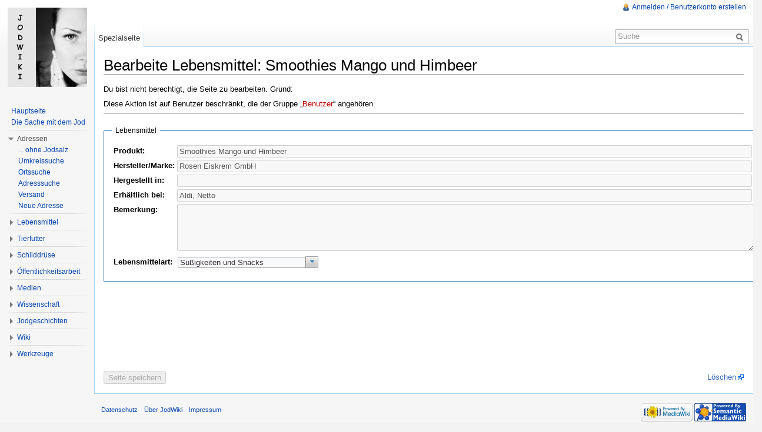

--- FILE ---
content_type: text/html; charset=UTF-8
request_url: http://wiki.jodforum.de/index.php?title=Spezial:Mit_Formular_bearbeiten/Lebensmittelliste/Smoothies_Mango_und_Himbeer
body_size: 9469
content:
<!DOCTYPE html>
<html lang="de" dir="ltr" class="client-nojs">
<head>
<title>Bearbeite Lebensmittel: Smoothies Mango und Himbeer – JodWiki</title>
<meta charset="UTF-8" />
<meta name="generator" content="MediaWiki 1.18.6" />
<meta name="robots" content="noindex,nofollow" />
<meta name="robots" content="noindex,nofollow" />
<link rel="shortcut icon" href="/favicon.ico" />
<link rel="search" type="application/opensearchdescription+xml" href="/opensearch_desc.php" title="JodWiki (de)" />
<link rel="EditURI" type="application/rsd+xml" href="http://wiki.jodforum.de/api.php?action=rsd" />
<link rel="alternate" type="application/atom+xml" title="Atom-Feed für „JodWiki“" href="/index.php?title=Spezial:Letzte_%C3%84nderungen&amp;feed=atom" />
<link rel="stylesheet" href="/load.php?debug=false&amp;lang=de&amp;modules=mediawiki.legacy.commonPrint%2Cshared%7Cskins.vector&amp;only=styles&amp;skin=vector&amp;*" />
<link rel="stylesheet" href="/extensions/HeaderTabs/skins-jquery/ext.headertabs.bare.css" /><meta name="ResourceLoaderDynamicStyles" content="" />
<style>a:lang(ar),a:lang(ckb),a:lang(fa),a:lang(kk-arab),a:lang(mzn),a:lang(ps),a:lang(ur){text-decoration:none}a.new,#quickbar a.new{color:#ba0000}

/* cache key: db135933x1387200:resourceloader:filter:minify-css:4:c88e2bcd56513749bec09a7e29cb3ffa */
</style>
<script src="/load.php?debug=false&amp;lang=de&amp;modules=startup&amp;only=scripts&amp;skin=vector&amp;*"></script>
<script>if(window.mw){
	mw.config.set({"wgCanonicalNamespace": "Special", "wgCanonicalSpecialPageName": "FormEdit", "wgNamespaceNumber": -1, "wgPageName": "Spezial:Mit_Formular_bearbeiten/Lebensmittelliste/Smoothies_Mango_und_Himbeer", "wgTitle": "Mit Formular bearbeiten/Lebensmittelliste/Smoothies Mango und Himbeer", "wgCurRevisionId": 0, "wgArticleId": 0, "wgIsArticle": false, "wgAction": "view", "wgUserName": null, "wgUserGroups": ["*"], "wgCategories": [], "wgBreakFrames": false, "wgSearchNamespaces": [0], "wgVectorEnabledModules": {"collapsiblenav": true, "collapsibletabs": true, "editwarning": true, "expandablesearch": false, "footercleanup": false, "sectioneditlinks": false, "simplesearch": true, "experiments": true}, "wgWikiEditorEnabledModules": {"toolbar": true, "dialogs": true, "hidesig": true, "templateEditor": false, "templates": false, "preview": true, "previewDialog": false, "publish": false, "toc": false}, "sfgAutocompleteOnAllChars": false, "sfgScriptPath": "/extensions/SemanticForms", "sfgAutocompleteValues": {"Hersteller-Marke": ["1001 Frucht", "3 PAULY", "AGRISTO", "ALNATURA", "ALSAN-WERK", "ALSAN-WERK 25301 Elmshorn", "AMERICAN STYLE", "ARLA", "Albert Heijn", "Albert Heijn Zaandam www.ah.nl", "Allos GmbH", "Alnatura", "Aoste", "Arla", "BAKTAT", "BAKTAT CAMPOLARGO", "BASAK", "BIO-BIO", "BURGER", "Baktat", "Baktat (alle türkischen Marken)", "Baktat ZANAE", "Baktat, Namli, Pyale", "Barilla", "Beckers", "Bemster", "Bonvita", "Brändle", "Byodo Naturkost GmbH", "Böhme", "Büsumer Fischerei", "CHOCO EDTION", "Casa Modena Mamma Gina", "Casa Romantica", "DELHAIZE", "DELHAIZE BE-Eynatten", "DODONI", "De Ruijter", "Delhaize", "Delique", "Ding Xi Brand", "Dittmann", "EISSTERN", "ERIDANOUS", "FAGE", "FairGlobe", "Felicia Bio", "Ferrero", "Food Today BV Ruitenbeek 25, 3881 LW Putten Holland", "Frico", "GO-TAN", "GRANDE", "Galpo", "Gourmet", "Grafschafter", "HAMMER MÜHLE", "HARIBO", "HOLLANDS GOUD", "Hanneforth food", "Harry", "Harvest Basket", "Hela", "Hergestellt für De Cecco", "Hergestellt für Feinkost GmbH, August-Borsig-Str.9 D-50126 Bergheim", "Hergestellt für Netto", "Hergestellt für Rewe", "Heumilch", "Hoepman Suikerwerken B. V. Hoogezand NL", "INPROBA", "Ital d\'Oro", "J. D. GROSS", "J: D. GROSS", "J: D: GROSS", "JUMBO", "Jumbo", "KOLIOS S. A. Limnotopos Griechenland", "Kania", "Karvan Cevitam", "Kebeske", "Kerry Gold", "Kerrygold", "Knorr", "Knorr Unilever", "Kronenbrot", "Küchensalz", "Kühne", "LINEA NATURA", "Lindt Exellence", "MUH", "Mamma Gina", "Metzgerei Dohmen", "Mevgal", "Montorsi", "Moser Roth", "Namli", "Natura", "ORO DI PARMA", "P. Heumann", "Pickerd", "Piyale oder Basak", "Prochamp B.V., Laarstraat, 5334 NS Velddriel, The Netherlands", "REWE", "REWE Bio -  FAIRTRADE", "REWE frei von", "RICH", "Remiga", "Rizi", "Rosen Eiskrem GmbH", "SERA", "Sarotti", "Satori Asian Style", "Schär", "Seitz GmbH 78549 Spaichingen", "Sera", "Snacky Cracky", "Solevita", "TEX MEX Santa Maria", "TRENTIN", "Thailand", "Tip", "Türkel", "Uniekaas", "Unikaas Nederland", "WINAROM", "X.O.", "ZANAE", "ZENTIS", "Zonnatura", "[http://www.basic-bio-genuss-fuer-alle.de/ basic]", "[http://www.schaer.com/ Schär]", "ah Albert Heijn", "ah puur\x26eerlijk", "esco", "lima", "puur\x26eerlijk", "real - BIO", "selbstgemacht", "tukas oder  BAKTAT", "xxx", " "], "Hergestellt in": ["25301 Elmshorn", "AT", "Argentinien", "Asien", "Belgien", "Binnenfischerei Rußland, Kasachstan", "China", "Delitscher Schokoladenfabrik GmbH", "Deutschland", "Deutschland - Anbaugebiete Peru, Indien", "Deutschland Werne - Stockum, Werner Str.76", "Durigon Gelato GmbH D-28790 Schwanewede", "Dänemark", "Frankreich", "Griechenland", "Griechenland Polen", "Gritto WerkHagenow", "Gritto Werke Hagenow", "Hergestellt für Kardesler GmbH, Mannheim", "Hergestellt für: REWE-Handelsgruppe GmbH", "Holland", "Indien/Bangladesh", "Irland", "Irland (Verpackt in Deutschland)", "Italien", "Kasachstan", "Kerry Gold", "MAMMA GINA", "Malawi", "Mauritius", "Milch-Union Hocheifel eG – D-Pronsfeld", "Neuseeland", "Niederland", "Niederlande", "Polen", "Schweiz", "Spanien", "Thailand", "Türkei", "Türkei Dänemark", "Türkei Griechenland", "Türkei import: ÖZ YUFKA eK Teigwarenproduktion", "Vietnam", "Zypern", "aus Auqakultur in der Türkei", " ", " Türkei", "Österreich", "Österreich, Kasachstan"], "Erhältlich bei": ["91183 Abenberg Rother Straße 15", "Albert Heijn - Vaals NL, Jumbo –  Eygelshoven NL", "Albert Heijn NL", "Albert Heijn NL-VAALS", "Albert Heijn NL-Vaals", "Albert Heijn Nl-Vaals", "Albert Heijn VAALS-NL", "Albert Heijn – Vaals-NL", "Albert Heijn,  Jumbo NL", "Aldi", "Aldi, Netto", "Anderlhof - http://www.anderlhof-tinning.de/", "BE-Eynatten DELHAIZE", "Bioladen", "Bioladen, Reformhaus", "Bioläden", "Calendula Naturkost", "China Laden", "Chinaladen", "Chinaladen, Türkischer Laden", "DELHAIZE (Belgien)", "DELHAIZE BE - Eynatten", "DELHAIZE BE- EYNATTEN", "DELHAIZE BE-Eynatten", "DM Markt", "DM Markt, Reformhäuser", "Delhaize BE-Eynatten", "Edeka", "Edeka, Kaiser\'s", "Edeka, Kaiser\'s, real, Kaufhof, Netto", "Edeka, Netto, Penny, real, Kaiser\'s", "Edeka, Plus, real, Kaiser\'s, Kaufhof", "Edeka, real", "Edeka, real, Türkische Läden", "Früher im Eurospar, jetzt Edeka, wo es sie leider nicht mehr gibt", "Geflügelhof Lenzen 52441Linnich-Körrenzig Glimbacher-22 Tel. 02462/8344", "Gefro Reformversand Frommlet KG", "Hit Markt Aachen", "Hofladen", "Inferno", "Inferno (Zutaten:Zucker  Kakaomasse Glucosesirup Weinbrand13% Kakaobutter Sojalecithine)", "Jumbo Supermarkt Eygelshoven ( NL )", "Jumbo Supermarkt Eygelshoven (NL)", "Jumbo Supermarkt Eygelshoven, Kerkrade ( NL )", "Jumbo –  Eygelshoven NL", "Kaiser\'s", "Kaiser\'s D, Albert Heijn - Vaals NL, Jumbo –  Eygelshoven, Kerkrade NL", "Kaiser\'s, Extra, real", "Kaiser\'s, Extra, real, Lidl", "Kaiser\'s, Real, Netto", "Kaisers", "Kaufhof", "Kaufhof, manchmal real", "LIDL", "LIDL ( nicht in allen)", "LIDL NL-VAALS", "LIDL, Netto", "Lidl", "Lidl ( nicht immer )", "Lidl, Netto, real, Albert Heijn NL", "Lidl, real", "Markant", "Metro", "Metzgerei Dohmen - Altwyk 3 - 52441 Linnich", "Metzgerei Dumont Vaals NL", "Metzgerei Dumont in Vaals Niederlande", "Metzgerei/Rother Straße 15/91183 Abenberg", "NL- Vaals AlbertHeijn", "Netto", "Netto, Lidl", "Norma", "Online Shop", "Penny", "Penny Markt, Edeka, real", "Perfetto", "Plus", "Plus, Norma, Kaiser\'s, Edeka, real,Netto", "Plus, real, Kaisers, Lidl, Netto", "REWE", "Real", "Real, Edeka, Kaiser\'s", "Real, Kaufhof, Edeka", "Real, Lidl", "Reformhaus Bacher", "Reformhaus neuform", "Reformhaus, DM", "Reformhäuser", "Rewe", "Rewe, Edeka, real, Kaiser\'s, Kaufhof", "Rewe, Netto", "Scheck-In Center", "Schlecker, Norma manchmal", "Siehe Ladensuche auf http://www.oekoland.de/ (links unten)", "Supermarkt", "Supermarkt - Edeka, real", "Supermarkt basic  Bio für alle Aachen", "Supermarkt basic Bio für alle Aachen", "Supermärkte", "Supermärkte (Lidl Netto u.s.w.)", "Supermärkte (Rewe, Lidl, Netto u.s.w.)", "Türkische Laden", "Türkische Läden", "Türkische Läden, Albert Heijn NL-Vaals, Delhaize B-Eynatten", "Türkische Läden, Lidl", "Türkische Läden, Rewe", "Türkische Läden, [https://www.nikolaou.org/shop/index.php?sid=262f4117ff2debbb724eff1265626607\x26PHPSESSID=262f4117ff2debbb724eff1265626607 Nikolaou-Shop]", "Versand", "Vita Nova", "Wochenmarkt Eygelshoven, Vaals, Kerkrade", "Xenos", "[[Anderlhof in Riedering Tinning|Anderlhof]]", "[[Fleischerei Hische in Werne-Stockum Werner Straße|Fleischerei Hische]], Tel.02389-2821", "[[Keurslagerij Dumont in Vaals]]", "[https://www.nikolaou.org/shop/index.php?sid=262f4117ff2debbb724eff1265626607\x26PHPSESSID=262f4117ff2debbb724eff1265626607 Nikolaou-Shop]", "basic Märkte", "demnächst Online Shop", "http://www.glutenfrei-supermarkt.de", "https://www.1001frucht.de/", "in vielen Supermärkten", "real", "real usw.", "real, Edeka", "real, Edeka usw.", "real, Kaiser\'s", "real, Kaufhof, Kaiser\'s", "real, Lidl", "real, Netto, Rewe, usw.", "real, Reformhäuser", "z. B. im Edeka in Münster", "z.B. im HIT Supermakt in Münster", " ", "Öbel, Kamps,   Picco Leo"]}, "sfgShowOnSelect": [], "sfgFieldProperties": {"Lebensmittelliste[Produkt]": "Produkt", "Lebensmittelliste[Hersteller-Marke]": "Hersteller-Marke", "Lebensmittelliste[Hergestellt in]": "Hergestellt in", "Lebensmittelliste[Erhältlich bei]": "Erhältlich bei", "Lebensmittelliste[Bemerkung]": "Bemerkung", "Lebensmittelliste[Lebensmittelart]": "Lebensmittelart"}, "sfgDependentFields": [], "sfgFormErrorsHeader": "Deine Eingabe ist fehlerhaft oder unvollständig. Siehe hierzu die Hinweise unten neben dem Formularfeld.", "sfgBlankErrorStr": "Darf nicht leer sein", "sfgBadURLErrorStr": "muss ein gültiges URL-Format haben, beginnend mit „http://“", "sfgBadEmailErrorStr": "muss ein gültiges E-Mail-Adressformat haben", "sfgBadNumberErrorStr": "muss eine gültige Zahl sein", "sfgBadDateErrorStr": "muss ein gültiges Datum sein", "sfgAnonEditWarning": "Warnung: Diese Seite wird gerade unangemeldet bearbeitet. Beim Speichern wird die aktuelle IP-Adresse des Bearbeiters in der Versionsgeschichte aufgezeichnet und ist damit unwiderruflich \'\'\'öffentlich\'\'\' einsehbar.", "sfgSaveAndContinueSummary": "Wurde mit Schaltfläche „Zwischenspeichern“ im Formular gespeichert", "egMapsDebugJS": false});
}
</script><script>if(window.mw){
	mw.loader.load(["mediawiki.page.startup"]);
}
</script>
		<link rel="alternate" type="application/rdf+xml" title="Smoothies Mango und Himbeer" href="/index.php?title=Spezial:RDF_exportieren/Smoothies_Mango_und_Himbeer&amp;xmlmime=rdf" />
<!--[if lt IE 7]><style type="text/css">body{behavior:url("/skins/vector/csshover.min.htc")}</style><![endif]--></head>
<body class="mediawiki ltr sitedir-ltr capitalize-all-nouns ns--1 ns-special mw-special-FormEdit page-Spezial_Mit_Formular_bearbeiten_Lebensmittelliste_Smoothies_Mango_und_Himbeer action-view skin-vector">
		<div id="mw-page-base" class="noprint"></div>
		<div id="mw-head-base" class="noprint"></div>
		<!-- content -->
		<div id="content">
			<a id="top"></a>
			<div id="mw-js-message" style="display:none;"></div>
						<!-- firstHeading -->
			<h1 id="firstHeading" class="firstHeading">Bearbeite Lebensmittel: Smoothies Mango und Himbeer</h1>
			<!-- /firstHeading -->
			<!-- bodyContent -->
			<div id="bodyContent">
								<!-- subtitle -->
				<div id="contentSub"></div>
				<!-- /subtitle -->
																<!-- jumpto -->
				<div id="jump-to-nav">
					Wechseln zu: <a href="#mw-head">Navigation</a>,
					<a href="#p-search">Suche</a>
				</div>
				<!-- /jumpto -->
								<!-- bodycontent -->
				<p>Du bist nicht berechtigt, die Seite zu bearbeiten.
Grund:
</p>
<div class="permissions-errors">
<p>Diese Aktion ist auf Benutzer beschränkt, die der Gruppe „<a href="/index.php?title=JodWiki:Benutzer&amp;action=edit&amp;redlink=1" class="new" title="JodWiki:Benutzer (Seite nicht vorhanden)">Benutzer</a>“ angehören.
</p>
</div>

<hr />
<form name="createbox" id="sfForm" method="post" class="createbox"> <p><span class="tex2jax_ignore"></span>
</p>
<div id="wikiPreview" style="display: none; padding-bottom: 25px; margin-bottom: 25px; border-bden Seitennamenottom: 1px solid #AAAAAA;"></div>
<p><span class="tex2jax_ignore"><fieldset>
<legend>Lebensmittel</legend>
 </span>
</p>
<table class="formtable">
<tr>
<th> Produkt:
</th>
<td> <span class="tex2jax_ignore"><span class="inputSpan"><input id="input_2" tabindex="2" class="createboxInput" size="120" disabled="" value="Smoothies Mango und Himbeer" name="Lebensmittelliste[Produkt]" /></span><input type="hidden" value="Smoothies Mango und Himbeer" name="Lebensmittelliste[Produkt]" /></span>
</td></tr>
<tr>
<th> Hersteller/Marke:
</th>
<td> <span class="tex2jax_ignore">
<span class="inputSpan">
	<input id="input_3" size="120" class="autocompleteInput createboxInput" tabindex="3" autocompletesettings="Hersteller-Marke" disabled="" value="Rosen Eiskrem GmbH" name="Lebensmittelliste[Hersteller-Marke]" />
</span><input type="hidden" value="Rosen Eiskrem GmbH" name="Lebensmittelliste[Hersteller-Marke]" /></span>
</td></tr>
<tr>
<th> Hergestellt in:
</th>
<td> <span class="tex2jax_ignore">
<span class="inputSpan">
	<input id="input_4" size="120" class="autocompleteInput createboxInput" tabindex="4" autocompletesettings="Hergestellt in" disabled="" name="Lebensmittelliste[Hergestellt in]" />
</span><input type="hidden" name="Lebensmittelliste[Hergestellt in]" /></span>
</td></tr>
<tr>
<th> Erhältlich bei:
</th>
<td> <span class="tex2jax_ignore">
<span class="inputSpan">
	<input id="input_5" size="120" class="autocompleteInput createboxInput" tabindex="5" autocompletesettings="Erhältlich bei" disabled="" value="Aldi, Netto" name="Lebensmittelliste[Erhältlich bei]" />
</span><input type="hidden" value="Aldi, Netto" name="Lebensmittelliste[Erhältlich bei]" /></span>
</td></tr>
<tr>
<th> Bemerkung:
</th>
<td> <span class="tex2jax_ignore"><span class="inputSpan"><textarea tabindex="6" name="Lebensmittelliste[Bemerkung]" id="input_6" class="createboxInput" rows="5" cols="90" style="width: 100%" disabled=""></textarea></span><input type="hidden" name="Lebensmittelliste[Bemerkung]" /></span>
</td></tr>
<tr>
<th> Lebensmittelart:
</th>
<td> <span class="tex2jax_ignore"><div class="ui-widget"><select id="input_7" name="Lebensmittelliste[Lebensmittelart]" class="sfComboBox" tabindex="7" autocompletesettings="Lebensmittelart" comboboxwidth="210px"><option value="Süßigkeiten und Snacks"></option>
<option value="Backwaren">Backwaren</option>
<option value="Teigwaren und Kartoffelprodukte">Teigwaren und Kartoffelprodukte</option>
<option value="Milch und Milchprodukte">Milch und Milchprodukte</option>
<option value="Eier">Eier</option>
<option value="Fleisch und Fleischwaren">Fleisch und Fleischwaren</option>
<option value="Fisch">Fisch</option>
<option value="Speiseöl">Speiseöl</option>
<option value="Würzmittel und Soßen">Würzmittel und Soßen</option>
<option value="Mehl und Stärkemehl">Mehl und Stärkemehl</option>
<option value="Tiefkühlkost">Tiefkühlkost</option>
<option value="Brotaufstrich">Brotaufstrich</option>
<option value="Konserven">Konserven</option>
<option value="Sonstiges">Sonstiges</option>
<option value="Süßigkeiten und Snacks">Süßigkeiten und Snacks</option>
<option value="Suppeneilagen">Suppeneilagen</option>
<option value="Getränke">Getränke</option>
</select></div><input type="hidden" value="Süßigkeiten und Snacks" name="Lebensmittelliste[Lebensmittelart]" /></span>
</td></tr></table>
<p><span class="tex2jax_ignore"></fieldset>
 </span>
<br /><br /><br /><br /><br /><br /><br />
</p>
<span class="tex2jax_ignore">		<input id="wpSave" tabindex="8" accesskey="s" title="Änderungen speichern" disabled="" type="submit" value="Seite speichern" name="wpSave" />
</span><div style="float:right;"><a rel="nofollow" target="_blank" class="external text" href="http://wiki.jodforum.de/index.php?title=Smoothies_Mango_und_Himbeer&amp;action=delete">Löschen</a></div><input type="hidden" value="" name="sf_free_text" /><input type="hidden" value="20260114130743" name="wpStarttime" /><input type="hidden" value="20141013165439" name="wpEdittime" />	</form>
				<!-- /bodycontent -->
								<!-- printfooter -->
				<div class="printfooter">
				Von „<a href="http://wiki.jodforum.de/index.php?title=Spezial:Mit_Formular_bearbeiten/Lebensmittelliste/Smoothies_Mango_und_Himbeer">http://wiki.jodforum.de/index.php?title=Spezial:Mit_Formular_bearbeiten/Lebensmittelliste/Smoothies_Mango_und_Himbeer</a>“				</div>
				<!-- /printfooter -->
												<!-- catlinks -->
				<div id='catlinks' class='catlinks catlinks-allhidden'></div>				<!-- /catlinks -->
												<div class="visualClear"></div>
				<!-- debughtml -->
								<!-- /debughtml -->
			</div>
			<!-- /bodyContent -->
		</div>
		<!-- /content -->
		<!-- header -->
		<div id="mw-head" class="noprint">
			
<!-- 0 -->
<div id="p-personal" class="">
	<h5>Meine Werkzeuge</h5>
	<ul>
		<li id="pt-login"><a href="/index.php?title=Spezial:Anmelden&amp;returnto=Spezial%3AMit+Formular+bearbeiten%2FLebensmittelliste%2FSmoothies+Mango+und+Himbeer" title="Sich anzumelden wird zwar gerne gesehen, ist aber keine Pflicht. [o]" accesskey="o">Anmelden / Benutzerkonto erstellen</a></li>
	</ul>
</div>

<!-- /0 -->
			<div id="left-navigation">
				
<!-- 0 -->
<div id="p-namespaces" class="vectorTabs">
	<h5>Namensräume</h5>
	<ul>
					<li  id="ca-nstab-special" class="selected"><span><a href="/index.php?title=Spezial:Mit_Formular_bearbeiten/Lebensmittelliste/Smoothies_Mango_und_Himbeer"  title="Dies ist eine Spezialseite. Sie kann nicht bearbeitet werden.">Spezialseite</a></span></li>
			</ul>
</div>

<!-- /0 -->

<!-- 1 -->
<div id="p-variants" class="vectorMenu emptyPortlet">
		<h5><span>Varianten</span><a href="#"></a></h5>
	<div class="menu">
		<ul>
					</ul>
	</div>
</div>

<!-- /1 -->
			</div>
			<div id="right-navigation">
				
<!-- 0 -->
<div id="p-views" class="vectorTabs emptyPortlet">
	<h5>Ansichten</h5>
	<ul>
			</ul>
</div>

<!-- /0 -->

<!-- 1 -->
<div id="p-cactions" class="vectorMenu emptyPortlet">
	<h5><span>Aktionen</span><a href="#"></a></h5>
	<div class="menu">
		<ul>
					</ul>
	</div>
</div>

<!-- /1 -->

<!-- 2 -->
<div id="p-search">
	<h5><label for="searchInput">Suche</label></h5>
	<form action="/index.php" id="searchform">
		<input type='hidden' name="title" value="Spezial:Suche"/>
				<div id="simpleSearch">
						<input name="search" title="JodWiki durchsuchen [f]" accesskey="f" id="searchInput" />						<button name="button" title="Suche nach Seiten, die diesen Text enthalten" id="searchButton"><img src="/skins/vector/images/search-ltr.png?303" alt="Suchen" /></button>					</div>
			</form>
</div>

<!-- /2 -->
			</div>
		</div>
		<!-- /header -->
		<!-- panel -->
			<div id="mw-panel" class="noprint">
				<!-- logo -->
					<div id="p-logo"><a style="background-image: url(/skins/common/images/wiki.png);" href="/index.php?title=Hauptseite"  title="Hauptseite"></a></div>
				<!-- /logo -->
				
<!-- navigation -->
<div class="portal" id='p-navigation'>
	<h5>Navigation</h5>
	<div class="body">
		<ul>
			<li id="n-mainpage-description"><a href="/index.php?title=Hauptseite" title="Hauptseite besuchen [z]" accesskey="z">Hauptseite</a></li>
			<li id="n-Die-Sache-mit-dem-Jod"><a href="/index.php?title=Die_Sache_mit_dem_Jod">Die Sache mit dem Jod</a></li>
		</ul>
	</div>
</div>

<!-- /navigation -->

<!-- Adressen -->
<div class="portal" id='p-Adressen'>
	<h5>Adressen</h5>
	<div class="body">
		<ul>
			<li id="n-...-ohne-Jodsalz"><a href="/index.php?title=Adressen_ohne_Jodsalz">... ohne Jodsalz</a></li>
			<li id="n-Umkreissuche"><a href="/index.php?title=Spezial:Abfrage_ausf%C3%BChren/Umkreissuche">Umkreissuche</a></li>
			<li id="n-Ortssuche"><a href="/index.php?title=Spezial:Abfrage_ausf%C3%BChren/Orte_mit_Adressen_ohne_Jodsalz">Ortssuche</a></li>
			<li id="n-Adresssuche"><a href="/index.php?title=Spezial:Abfrage_ausf%C3%BChren/Adresse_suchen">Adresssuche</a></li>
			<li id="n-Versand"><a href="/index.php?title=Adressen_mit_Versand">Versand</a></li>
			<li id="n-Neue-Adresse"><a href="/index.php?title=Spezial:Mit_Formular_bearbeiten/Adresse">Neue Adresse</a></li>
		</ul>
	</div>
</div>

<!-- /Adressen -->

<!-- Lebensmittel -->
<div class="portal" id='p-Lebensmittel'>
	<h5>Lebensmittel</h5>
	<div class="body">
		<ul>
			<li id="n-Jodgehalt"><a href="/index.php?title=Jodgehalt">Jodgehalt</a></li>
			<li id="n-Einkaufen"><a href="/index.php?title=Lebensmittel,_die_ich_vertrage">Einkaufen</a></li>
			<li id="n-Mineralw.C3.A4sser"><a href="/index.php?title=Mineralwasser">Mineralwässer</a></li>
			<li id="n-Rezepte"><a href="/index.php?title=Kategorie:Jodarme_Rezepte">Rezepte</a></li>
		</ul>
	</div>
</div>

<!-- /Lebensmittel -->

<!-- Tierfutter -->
<div class="portal" id='p-Tierfutter'>
	<h5>Tierfutter</h5>
	<div class="body">
		<ul>
			<li id="n-EU-Verordnung"><a href="/index.php?title=EU-Verordnung_zur_Tierfutterjodierung">EU-Verordnung</a></li>
		</ul>
	</div>
</div>

<!-- /Tierfutter -->

<!-- Schilddrüse -->
<div class="portal" id='p-Schilddr.C3.BCse'>
	<h5>Schilddrüse</h5>
	<div class="body">
		<ul>
			<li id="n-Hashimoto-Thyreoiditis"><a href="/index.php?title=Hashimoto_Thyreoiditis">Hashimoto Thyreoiditis</a></li>
		</ul>
	</div>
</div>

<!-- /Schilddrüse -->

<!-- Öffentlichkeitsarbeit -->
<div class="portal" id='p-.C3.96ffentlichkeitsarbeit'>
	<h5>Öffentlichkeitsarbeit</h5>
	<div class="body">
		<ul>
			<li id="n-Flyer"><a href="/index.php?title=Informationsmaterial">Flyer</a></li>
			<li id="n-Offener-Brief"><a href="/index.php?title=Offener_Brief_zur_Jodprophylaxe">Offener Brief</a></li>
			<li id="n-Protagonisten"><a href="/index.php?title=Kategorie:Protagonisten">Protagonisten</a></li>
		</ul>
	</div>
</div>

<!-- /Öffentlichkeitsarbeit -->

<!-- Medien -->
<div class="portal" id='p-Medien'>
	<h5>Medien</h5>
	<div class="body">
		<ul>
			<li id="n-Weblinks"><a href="/index.php?title=Weblinks">Weblinks</a></li>
			<li id="n-Fernsehen"><a href="/index.php?title=Fernsehen">Fernsehen</a></li>
			<li id="n-Radio"><a href="/index.php?title=Radio">Radio</a></li>
			<li id="n-Buchtipps"><a href="/index.php?title=Buchtipps">Buchtipps</a></li>
		</ul>
	</div>
</div>

<!-- /Medien -->

<!-- Wissenschaft -->
<div class="portal" id='p-Wissenschaft'>
	<h5>Wissenschaft</h5>
	<div class="body">
		<ul>
			<li id="n-Studien"><a href="/index.php?title=Wissenschaftliche_Studien_und_Artikel">Studien</a></li>
			<li id="n-Eiszeit---Jodmangel"><a href="/index.php?title=Eiszeit_und_Jodmangel">Eiszeit - Jodmangel</a></li>
		</ul>
	</div>
</div>

<!-- /Wissenschaft -->

<!-- Jodgeschichten -->
<div class="portal" id='p-Jodgeschichten'>
	<h5>Jodgeschichten</h5>
	<div class="body">
		<ul>
			<li id="n-zur-.C3.9Cbersicht-..."><a href="/index.php?title=Kategorie:Jodgeschichten">zur Übersicht ...</a></li>
		</ul>
	</div>
</div>

<!-- /Jodgeschichten -->

<!-- Wiki -->
<div class="portal" id='p-Wiki'>
	<h5>Wiki</h5>
	<div class="body">
		<ul>
			<li id="n-Fragen-zu-JodWiki"><a href="/index.php?title=Hilfe:Fragen_zu_JodWiki">Fragen zu JodWiki</a></li>
			<li id="n-Seiten.C3.BCbersicht"><a href="/index.php?title=MediaWiki:Seiten">Seitenübersicht</a></li>
			<li id="n-Testseiten"><a href="/index.php?title=Kategorie:Test">Testseiten</a></li>
			<li id="n-recentchanges"><a href="/index.php?title=Spezial:Letzte_%C3%84nderungen" title="Liste der letzten Änderungen in JodWiki [r]" accesskey="r">Letzte Änderungen</a></li>
			<li id="n-randompage"><a href="/index.php?title=Spezial:Zuf%C3%A4llige_Seite" title="Zufällige Seite aufrufen [x]" accesskey="x">Zufällige Seite</a></li>
			<li id="n-help"><a href="/index.php?title=Hilfe:Inhaltsverzeichnis" title="Hilfeseite anzeigen">Hilfe</a></li>
		</ul>
	</div>
</div>

<!-- /Wiki -->

<!-- SEARCH -->

<!-- /SEARCH -->

<!-- TOOLBOX -->
<div class="portal" id='p-tb'>
	<h5>Werkzeuge</h5>
	<div class="body">
		<ul>
			<li id="t-specialpages"><a href="/index.php?title=Spezial:Spezialseiten" title="Liste aller Spezialseiten [q]" accesskey="q">Spezialseiten</a></li>
		</ul>
	</div>
</div>

<!-- /TOOLBOX -->

<!-- LANGUAGES -->

<!-- /LANGUAGES -->
			</div>
		<!-- /panel -->
		<!-- footer -->
		<div id="footer">
							<ul id="footer-places">
											<li id="footer-places-privacy"><a href="/index.php?title=JodWiki:Datenschutz" title="JodWiki:Datenschutz">Datenschutz</a></li>
											<li id="footer-places-about"><a href="/index.php?title=JodWiki:%C3%9Cber_JodWiki" title="JodWiki:Über JodWiki">Über JodWiki</a></li>
											<li id="footer-places-disclaimer"><a href="/index.php?title=JodWiki:Impressum" title="JodWiki:Impressum">Impressum</a></li>
									</ul>
										<ul id="footer-icons" class="noprint">
					<li id="footer-poweredbyico">
						<a href="http://www.mediawiki.org/"><img src="/skins/common/images/poweredby_mediawiki_88x31.png" alt="Powered by MediaWiki" width="88" height="31" /></a>
						<a href="http://www.semantic-mediawiki.org/wiki/Semantic_MediaWiki"><img src="/extensions/SemanticMediaWiki/skins/images/smw_button.png" alt="Powered by Semantic MediaWiki" width="88" height="31" /></a>
					</li>
				</ul>
						<div style="clear:both"></div>
		</div>
		<!-- /footer -->
		<!-- fixalpha -->
		<script type="text/javascript"> if ( window.isMSIE55 ) fixalpha(); </script>
		<!-- /fixalpha -->
		<script src="/load.php?debug=false&amp;lang=de&amp;modules=skins.vector&amp;only=scripts&amp;skin=vector&amp;*"></script>
<script>if(window.mw){
	mw.loader.load(["ext.semanticforms.main", "ext.semanticforms.fancybox", "ext.semanticforms.imagepreview", "ext.semanticforms.autogrow", "ext.semanticforms.submit", "ext.smw.tooltips", "mediawiki.user", "mediawiki.util", "mediawiki.page.ready", "mediawiki.legacy.wikibits", "mediawiki.legacy.ajax", "mediawiki.legacy.mwsuggest", "ext.vector.collapsibleNav", "ext.vector.collapsibleTabs", "ext.vector.editWarning", "ext.vector.simpleSearch", "ext.headertabs"]);
}
</script>
<script>if(window.mw){
	mw.user.options.set({"ccmeonemails":0,"cols":80,"date":"default","diffonly":0,"disablemail":0,"disablesuggest":0,"editfont":"default","editondblclick":0,"editsection":1,"editsectiononrightclick":0,"enotifminoredits":0,"enotifrevealaddr":0,"enotifusertalkpages":1,"enotifwatchlistpages":0,"extendwatchlist":0,"externaldiff":0,"externaleditor":0,"fancysig":0,"forceeditsummary":0,"gender":"unknown","hideminor":0,"hidepatrolled":0,"highlightbroken":1,"imagesize":2,"justify":0,"math":1,"minordefault":0,"newpageshidepatrolled":0,"nocache":0,"noconvertlink":0,"norollbackdiff":0,"numberheadings":0,"previewonfirst":0,"previewontop":1,"quickbar":5,"rcdays":7,"rclimit":50,"rememberpassword":0,"rows":25,"searchlimit":20,"showhiddencats":0,"showjumplinks":1,"shownumberswatching":1,"showtoc":1,"showtoolbar":1,"skin":"vector","stubthreshold":0,"thumbsize":2,"underline":2,"uselivepreview":0,"usenewrc":0,"watchcreations":0,"watchdefault":0,"watchdeletion":0,"watchlistdays":3,"watchlisthideanons":0,
	"watchlisthidebots":0,"watchlisthideliu":0,"watchlisthideminor":0,"watchlisthideown":0,"watchlisthidepatrolled":0,"watchmoves":0,"wllimit":250,"vector-simplesearch":1,"useeditwarning":1,"usebetatoolbar":1,"usebetatoolbar-cgd":1,"wikieditor-preview":1,"timecorrection":"ZoneInfo|60|Europe/Berlin","variant":"de","language":"de","searchNs0":true,"searchNs1":false,"searchNs2":false,"searchNs3":false,"searchNs4":false,"searchNs5":false,"searchNs6":false,"searchNs7":false,"searchNs8":false,"searchNs9":false,"searchNs10":false,"searchNs11":false,"searchNs12":false,"searchNs13":false,"searchNs14":false,"searchNs15":false,"searchNs102":false,"searchNs103":false,"searchNs106":false,"searchNs107":false,"searchNs108":false,"searchNs109":false,"searchNs274":false,"searchNs275":false,"searchNs420":false,"searchNs421":false});;mw.user.tokens.set({"editToken":"+\\","watchToken":false});;mw.loader.state({"user.options":"ready","user.tokens":"ready"});
	
	/* cache key: db135933x1387200:resourceloader:filter:minify-js:4:e77b1eacf6b534fcaa752c7714dd80e7 */
}
</script><!-- Served in 0.210 secs. -->
	</body>
</html>


--- FILE ---
content_type: text/css
request_url: http://wiki.jodforum.de/extensions/HeaderTabs/skins-jquery/ext.headertabs.bare.css
body_size: 552
content:
/**
 * More Vector-like tabs, with normal sized text, blue links, and shiny tabs.
 *
 * @file
 * @ingroup Extensions
 *
 * @author 70.189.238.136
 * @author Olivier Beaton
 */

/* JQuery UI tabs clearing styles by Olivier Finlay Beaton and 70.189.238.136 */
#headertabs.bare.ui-widget {
	font-family: inherit;
	font-size: 1em; /* IE doesn't like inherit here */
}

#headertabs.bare.ui-widget-content {
	color: inherit;
	background: transparent;
	border: none;
}

#headertabs.bare.ui-tabs {
	padding: 0;
}

#headertabs.bare.ui-tabs .ui-tabs-panel {
	padding: 0;
	padding-left: 0.5em;
	padding-right: 0.5em;
}

#headertabs.bare .ui-widget-header {
	border: none;
	border-bottom-width: 1px;
	border-bottom-style: solid;
	border-bottom-color: #cccccc;
}

/* section by 70.189.238.136 */
#headertabs.bare .ui-widget input, #headertabs.bare .ui-widget select, #headertabs.bare .ui-widget textarea, #headertabs.bare .ui-widget button { font-family: inherit; font-size: 1em; } /* ie doesn't like inherit here */
#headertabs.bare .ui-widget-content a { color:#0645AD; }
#headertabs.bare .ui-widget-content a:visited { color:#0b0080; }
#headertabs.bare .ui-widget-content a.new { color:#CC2200; }
#headertabs.bare .ui-widget-content a.new:visited { color:#A55858; }
#headertabs.bare .ui-widget-content a.extiw { color:#3366BB; }
#headertabs.bare .ui-widget-content a.redirect { color:#308050; }
#headertabs.bare .ui-widget-content a.redirect:visited { color:#3070A0; }

/* end JQuery UI tabs style clearer */


--- FILE ---
content_type: text/javascript; charset=utf-8
request_url: http://wiki.jodforum.de/load.php?debug=false&lang=de&modules=startup&only=scripts&skin=vector&*
body_size: 3879
content:
var isCompatible=function(){if(navigator.appVersion.indexOf('MSIE')!==-1&&parseFloat(navigator.appVersion.split('MSIE')[1])<6){return false;}return true;};var startUp=function(){mw.config=new mw.Map(true);mw.loader.register([["site","1499978262",[],"site"],["noscript","1499978262",[],"noscript"],["startup","1768396063",[],"startup"],["user","1499978262",[],"user"],["user.groups","1499978262",[],"user"],["user.options","1768396063",[],"private"],["user.tokens","1499978262",[],"private"],["filepage","1499978262",[]],["skins.vector","1499978262",[]],["skins.monobook","1499978262",[]],["skins.simple","1499978262",[]],["skins.chick","1499978262",[]],["skins.modern","1499978262",[]],["skins.cologneblue","1499978262",[]],["skins.nostalgia","1499978262",[]],["skins.standard","1499978262",[]],["jquery","1499978262",[]],["jquery.async","1499978262",[]],["jquery.appear","1499978262",[]],["jquery.autoEllipsis","1499978262",["jquery.highlightText"]],["jquery.byteLength","1499978262",[]],[
"jquery.byteLimit","1499978262",["jquery.byteLength"]],["jquery.checkboxShiftClick","1499978262",[]],["jquery.client","1499978262",[]],["jquery.collapsibleTabs","1499978262",[]],["jquery.colorUtil","1499978262",[]],["jquery.color","1499978262",["jquery.colorUtil"]],["jquery.cookie","1499978262",[]],["jquery.delayedBind","1499978262",[]],["jquery.expandableField","1499978262",["jquery.delayedBind"]],["jquery.form","1499978262",[]],["jquery.getAttrs","1499978262",[]],["jquery.highlightText","1499978262",[]],["jquery.hoverIntent","1499978262",[]],["jquery.messageBox","1499978262",[]],["jquery.placeholder","1499978262",[]],["jquery.json","1499978262",[]],["jquery.localize","1499978262",[]],["jquery.makeCollapsible","1736634861",[]],["jquery.mwPrototypes","1499978262",[]],["jquery.qunit","1499978262",[]],["jquery.suggestions","1499978262",["jquery.autoEllipsis"]],["jquery.tabIndex","1499978262",[]],["jquery.tablesorter","1736668720",[]],["jquery.textSelection","1499978262",[]],[
"jquery.tipsy","1499978262",[]],["jquery.ui.core","1499978262",["jquery"],"jquery.ui"],["jquery.ui.widget","1499978262",[],"jquery.ui"],["jquery.ui.mouse","1499978262",["jquery.ui.widget"],"jquery.ui"],["jquery.ui.position","1499978262",[],"jquery.ui"],["jquery.ui.draggable","1499978262",["jquery.ui.core","jquery.ui.mouse","jquery.ui.widget"],"jquery.ui"],["jquery.ui.droppable","1499978262",["jquery.ui.core","jquery.ui.mouse","jquery.ui.widget","jquery.ui.draggable"],"jquery.ui"],["jquery.ui.resizable","1499978262",["jquery.ui.core","jquery.ui.widget","jquery.ui.mouse"],"jquery.ui"],["jquery.ui.selectable","1499978262",["jquery.ui.core","jquery.ui.widget","jquery.ui.mouse"],"jquery.ui"],["jquery.ui.sortable","1499978262",["jquery.ui.core","jquery.ui.widget","jquery.ui.mouse"],"jquery.ui"],["jquery.ui.accordion","1499978262",["jquery.ui.core","jquery.ui.widget"],"jquery.ui"],["jquery.ui.autocomplete","1499978262",["jquery.ui.core","jquery.ui.widget","jquery.ui.position"],"jquery.ui"],[
"jquery.ui.button","1499978262",["jquery.ui.core","jquery.ui.widget"],"jquery.ui"],["jquery.ui.datepicker","1499978262",["jquery.ui.core"],"jquery.ui"],["jquery.ui.dialog","1499978262",["jquery.ui.core","jquery.ui.widget","jquery.ui.button","jquery.ui.draggable","jquery.ui.mouse","jquery.ui.position","jquery.ui.resizable"],"jquery.ui"],["jquery.ui.progressbar","1499978262",["jquery.ui.core","jquery.ui.widget"],"jquery.ui"],["jquery.ui.slider","1499978262",["jquery.ui.core","jquery.ui.widget","jquery.ui.mouse"],"jquery.ui"],["jquery.ui.tabs","1499978262",["jquery.ui.core","jquery.ui.widget"],"jquery.ui"],["jquery.effects.core","1499978262",["jquery"],"jquery.ui"],["jquery.effects.blind","1499978262",["jquery.effects.core"],"jquery.ui"],["jquery.effects.bounce","1499978262",["jquery.effects.core"],"jquery.ui"],["jquery.effects.clip","1499978262",["jquery.effects.core"],"jquery.ui"],["jquery.effects.drop","1499978262",["jquery.effects.core"],"jquery.ui"],["jquery.effects.explode",
"1499978262",["jquery.effects.core"],"jquery.ui"],["jquery.effects.fold","1499978262",["jquery.effects.core"],"jquery.ui"],["jquery.effects.highlight","1499978262",["jquery.effects.core"],"jquery.ui"],["jquery.effects.pulsate","1499978262",["jquery.effects.core"],"jquery.ui"],["jquery.effects.scale","1499978262",["jquery.effects.core"],"jquery.ui"],["jquery.effects.shake","1499978262",["jquery.effects.core"],"jquery.ui"],["jquery.effects.slide","1499978262",["jquery.effects.core"],"jquery.ui"],["jquery.effects.transfer","1499978262",["jquery.effects.core"],"jquery.ui"],["mediawiki","1499978262",[]],["mediawiki.Title","1499978262",["mediawiki.util"]],["mediawiki.Uri","1499978262",[]],["mediawiki.htmlform","1499978262",[]],["mediawiki.user","1499978262",["jquery.cookie"]],["mediawiki.page.startup","1499978262",["jquery.client"]],["mediawiki.page.ready","1499978262",["jquery.checkboxShiftClick","jquery.makeCollapsible","jquery.placeholder"]],["mediawiki.util","1499978262",["jquery.client"
,"jquery.cookie","jquery.messageBox","jquery.mwPrototypes"]],["mediawiki.libs.jpegmeta","1499978262",[]],["mediawiki.action.history","1499978262",["jquery.ui.button"],"mediawiki.action.history"],["mediawiki.action.history.diff","1499978262",[],"mediawiki.action.history"],["mediawiki.action.edit","1499978262",["jquery.textSelection","jquery.byteLimit"]],["mediawiki.action.view.rightClickEdit","1499978262",[]],["mediawiki.action.view.metadata","1738248146",[]],["mediawiki.action.watch.ajax","1499978262",[]],["mediawiki.special","1499978262",[]],["mediawiki.special.preferences","1499978262",[]],["mediawiki.special.changeslist","1499978262",["jquery.makeCollapsible"]],["mediawiki.special.search","1499978262",[]],["mediawiki.special.block","1499978262",[]],["mediawiki.special.undelete","1499978262",[]],["mediawiki.special.movePage","1499978262",["jquery.byteLimit"]],["mediawiki.special.recentchanges","1499978262",["mediawiki.special"]],["mediawiki.special.upload","1499978262",[
"mediawiki.libs.jpegmeta"]],["mediawiki.language","1499978262",[]],["mediawiki.legacy.ajax","1499978262",["mediawiki.legacy.wikibits"]],["mediawiki.legacy.commonPrint","1499978262",[]],["mediawiki.legacy.config","1499978262",["mediawiki.legacy.wikibits"]],["mediawiki.legacy.IEFixes","1499978262",["mediawiki.legacy.wikibits"]],["mediawiki.legacy.mwsuggest","1736634862",["mediawiki.legacy.wikibits"]],["mediawiki.legacy.preview","1499978262",["mediawiki.legacy.wikibits"]],["mediawiki.legacy.protect","1499978262",["mediawiki.legacy.wikibits","jquery.byteLimit"]],["mediawiki.legacy.shared","1499978262",[]],["mediawiki.legacy.oldshared","1499978262",[]],["mediawiki.legacy.upload","1499978262",["mediawiki.legacy.wikibits"]],["mediawiki.legacy.wikibits","1736634862",["mediawiki.language"]],["mediawiki.legacy.wikiprintable","1499978262",[]],["ext.vector.collapsibleNav","1736642127",["jquery.client","jquery.cookie","jquery.tabIndex"],"ext.vector"],["ext.vector.collapsibleTabs","1499978262",[
"jquery.collapsibleTabs","jquery.delayedBind"],"ext.vector"],["ext.vector.editWarning","1736642127",[],"ext.vector"],["ext.vector.expandableSearch","1499978262",["jquery.client","jquery.expandableField","jquery.delayedBind"],"ext.vector"],["ext.vector.footerCleanup","1499978262",[],"ext.vector"],["ext.vector.sectionEditLinks","1499978262",["jquery.cookie","jquery.clickTracking"],"ext.vector"],["ext.vector.simpleSearch","1736642127",["jquery.client","jquery.suggestions","jquery.autoEllipsis","jquery.placeholder","mediawiki.legacy.mwsuggest"],"ext.vector"],["contentCollector","1499978262",[],"ext.wikiEditor"],["jquery.wikiEditor","1746524048",["jquery.client","jquery.textSelection","jquery.delayedBind"],"ext.wikiEditor"],["jquery.wikiEditor.iframe","1499978262",["jquery.wikiEditor","contentCollector"],"ext.wikiEditor"],["jquery.wikiEditor.dialogs","1499978262",["jquery.wikiEditor","jquery.wikiEditor.toolbar","jquery.ui.dialog","jquery.ui.button","jquery.ui.draggable",
"jquery.ui.resizable","jquery.tabIndex"],"ext.wikiEditor"],["jquery.wikiEditor.dialogs.config","1499978262",["jquery.wikiEditor","jquery.wikiEditor.dialogs","jquery.wikiEditor.toolbar.i18n","jquery.suggestions"],"ext.wikiEditor"],["jquery.wikiEditor.highlight","1499978262",["jquery.wikiEditor","jquery.wikiEditor.iframe"],"ext.wikiEditor"],["jquery.wikiEditor.preview","1499978262",["jquery.wikiEditor"],"ext.wikiEditor"],["jquery.wikiEditor.previewDialog","1499978262",["jquery.wikiEditor","jquery.wikiEditor.dialogs"],"ext.wikiEditor"],["jquery.wikiEditor.publish","1499978262",["jquery.wikiEditor","jquery.wikiEditor.dialogs"],"ext.wikiEditor"],["jquery.wikiEditor.templateEditor","1499978262",["jquery.wikiEditor","jquery.wikiEditor.iframe","jquery.wikiEditor.dialogs"],"ext.wikiEditor"],["jquery.wikiEditor.templates","1499978262",["jquery.wikiEditor","jquery.wikiEditor.iframe"],"ext.wikiEditor"],["jquery.wikiEditor.toc","1499978262",["jquery.wikiEditor","jquery.wikiEditor.iframe",
"jquery.ui.draggable","jquery.ui.resizable","jquery.autoEllipsis","jquery.color"],"ext.wikiEditor"],["jquery.wikiEditor.toolbar","1499978262",["jquery.wikiEditor","jquery.wikiEditor.toolbar.i18n"],"ext.wikiEditor"],["jquery.wikiEditor.toolbar.config","1499978262",["jquery.wikiEditor","jquery.wikiEditor.toolbar.i18n","jquery.wikiEditor.toolbar","jquery.cookie","jquery.async"],"ext.wikiEditor"],["jquery.wikiEditor.toolbar.i18n","1499978262",[],"ext.wikiEditor"],["ext.wikiEditor","1499978262",["jquery.wikiEditor"],"ext.wikiEditor"],["ext.wikiEditor.dialogs","1499978262",["ext.wikiEditor","ext.wikiEditor.toolbar","jquery.wikiEditor.dialogs","jquery.wikiEditor.dialogs.config"],"ext.wikiEditor"],["ext.wikiEditor.highlight","1499978262",["ext.wikiEditor","jquery.wikiEditor.highlight"],"ext.wikiEditor"],["ext.wikiEditor.preview","1746524048",["ext.wikiEditor","jquery.wikiEditor.preview"],"ext.wikiEditor"],["ext.wikiEditor.previewDialog","1499978262",["ext.wikiEditor",
"jquery.wikiEditor.previewDialog"],"ext.wikiEditor"],["ext.wikiEditor.publish","1499978262",["ext.wikiEditor","jquery.wikiEditor.publish"],"ext.wikiEditor"],["ext.wikiEditor.templateEditor","1499978262",["ext.wikiEditor","ext.wikiEditor.highlight","jquery.wikiEditor.templateEditor"],"ext.wikiEditor"],["ext.wikiEditor.templates","1499978262",["ext.wikiEditor","ext.wikiEditor.highlight","jquery.wikiEditor.templates"],"ext.wikiEditor"],["ext.wikiEditor.toc","1499978262",["ext.wikiEditor","ext.wikiEditor.highlight","jquery.wikiEditor.toc"],"ext.wikiEditor"],["ext.wikiEditor.tests.toolbar","1499978262",["ext.wikiEditor.toolbar"],"ext.wikiEditor"],["ext.wikiEditor.toolbar","1499978262",["ext.wikiEditor","jquery.wikiEditor.toolbar","jquery.wikiEditor.toolbar.config"],"ext.wikiEditor"],["ext.wikiEditor.toolbar.hideSig","1499978262",[],"ext.wikiEditor"],["ext.smw","1499978262",[],"ext.smw"],["ext.smw.style","1499978262",[],"ext.smw"],["ext.smw.tooltips","1499978262",["mediawiki.legacy.wikibits"
,"ext.smw.style"],"ext.smw"],["ext.srf.jqplot","1499978262",[]],["ext.srf.jqplotbar","1499978262",["ext.srf.jqplot"]],["ext.srf.jqplotpointlabels","1499978262",["ext.srf.jqplotbar"]],["ext.srf.jqplotpie","1499978262",["ext.srf.jqplot"]],["ext.srf.timeline","1499978262",["mediawiki.legacy.wikibits"]],["ext.srf.d3core","1499978262",[]],["ext.srf.d3treemap","1499978262",["ext.srf.d3core"]],["jquery.progressbar","1768396063",[]],["ext.srf.jit","1499978262",[]],["ext.srf.jitgraph","1499978262",["mediawiki.legacy.wikibits","jquery.progressbar","ext.srf.jit"]],["ext.srf.jcarousel","1499978262",[]],["ext.srf.filtered","1499978262",[]],["ext.srf.filtered.list-view","1499978262",["ext.srf.filtered"]],["ext.srf.filtered.value-filter","1499978262",["ext.srf.filtered"]],["ext.semanticforms.main","1499978262",["jquery.ui.core","jquery.ui.autocomplete","jquery.ui.button","jquery.ui.sortable","jquery.ui.widget","ext.semanticforms.fancybox","ext.semanticforms.autogrow"]],["ext.semanticforms.fancybox",
"1499978262",[]],["ext.semanticforms.autogrow","1499978262",[]],["ext.semanticforms.popupformedit","1499978262",["jquery"]],["ext.semanticforms.autoedit","1499978262",["jquery"]],["ext.semanticforms.submit","1499978262",["jquery"]],["ext.semanticforms.collapsible","1499978262",["jquery"]],["ext.semanticforms.wikieditor","1499978262",["ext.semanticforms.main","jquery.wikiEditor"]],["ext.semanticforms.imagepreview","1499978262",[]],["ext.maps.googlemaps2","1499978262",["ext.maps.common"],"ext.maps"],["ext.maps.googlemaps3","1736687073",["ext.maps.common"],"ext.maps"],["ext.maps.gm3.geoxml","1499978262",[],"ext.maps"],["ext.maps.gm3.earth","1499978262",[],"ext.maps"],["ext.maps.openlayers","1499978262",["ext.maps.common"],"ext.maps"],["ext.maps.yahoomaps","1499978262",["ext.maps.common"],"ext.maps"],["ext.maps.common","1736687073",[],"ext.maps"],["ext.maps.coord","1499978262",[],"ext.maps"],["ext.maps.resizable","1499978262",["jquery.ui.resizable"]],["ext.sm.forminputs","1499978262",[
"ext.maps.coord"],"ext.semanticmaps"],["ext.sm.fi.googlemaps3","1499978262",["ext.maps.googlemaps3","ext.sm.forminputs"],"ext.semanticmaps"],["ext.sm.fi.googlemaps3.single","1499978262",["ext.sm.fi.googlemaps3"],"ext.semanticmaps"],["ext.sm.fi.openlayers","1499978262",["ext.maps.openlayers","ext.sm.forminputs"],"ext.semanticmaps"],["ext.sm.fi.yahoomaps","1499978262",["ext.maps.yahoomaps","ext.sm.forminputs"],"ext.semanticmaps"],["ext.headertabs","1499978262",["jquery.ui.tabs"]],["ext.pageschemas.main","1499978262",["jquery"]],["ext.MsUpload","1499978262",["jquery.ui.progressbar"]],["ext.confirmAccount","1499978262",[]]]);mw.config.set({"wgLoadScript":"/load.php","debug":false,"skin":"vector","stylepath":"/skins","wgUrlProtocols":"http\\:\\/\\/|https\\:\\/\\/|ftp\\:\\/\\/|irc\\:\\/\\/|ircs\\:\\/\\/|gopher\\:\\/\\/|telnet\\:\\/\\/|nntp\\:\\/\\/|worldwind\\:\\/\\/|mailto\\:|news\\:|svn\\:\\/\\/|git\\:\\/\\/|mms\\:\\/\\/|\\/\\/","wgArticlePath":"/index.php?title=$1","wgScriptPath":"",
"wgScriptExtension":".php","wgScript":"/index.php","wgVariantArticlePath":false,"wgActionPaths":[],"wgServer":"http://wiki.jodforum.de","wgUserLanguage":"de","wgContentLanguage":"de","wgVersion":"1.18.6","wgEnableAPI":true,"wgEnableWriteAPI":true,"wgDefaultDateFormat":"dmy","wgMonthNames":["","Januar","Februar","März","April","Mai","Juni","Juli","August","September","Oktober","November","Dezember"],"wgMonthNamesShort":["","Jan.","Feb.","Mär.","Apr.","Mai","Jun.","Jul.","Aug.","Sep.","Okt.","Nov.","Dez."],"wgSeparatorTransformTable":[",	.",".	,"],"wgDigitTransformTable":["",""],"wgMainPageTitle":"Hauptseite","wgFormattedNamespaces":{"-2":"Medium","-1":"Spezial","0":"","1":"Diskussion","2":"Benutzer","3":"Benutzer Diskussion","4":"JodWiki","5":"JodWiki Diskussion","6":"Datei","7":"Datei Diskussion","8":"MediaWiki","9":"MediaWiki Diskussion","10":"Vorlage","11":"Vorlage Diskussion","12":"Hilfe","13":"Hilfe Diskussion","14":"Kategorie","15":"Kategorie Diskussion","102":"Attribut","103":
"Attribut Diskussion","106":"Formular","107":"Formular Diskussion","108":"Konzept","109":"Konzept Diskussion","274":"Widget","275":"Widget talk","420":"Layer","421":"Layer talk"},"wgNamespaceIds":{"medium":-2,"spezial":-1,"":0,"diskussion":1,"benutzer":2,"benutzer_diskussion":3,"jodwiki":4,"jodwiki_diskussion":5,"datei":6,"datei_diskussion":7,"mediawiki":8,"mediawiki_diskussion":9,"vorlage":10,"vorlage_diskussion":11,"hilfe":12,"hilfe_diskussion":13,"kategorie":14,"kategorie_diskussion":15,"attribut":102,"attribut_diskussion":103,"formular":106,"formular_diskussion":107,"konzept":108,"konzept_diskussion":109,"widget":274,"widget_talk":275,"layer":420,"layer_talk":421,"bild":6,"bild_diskussion":7,"benutzerin":2,"benutzerin_diskussion":3,"property":102,"property_talk":103,"concept":108,"concept_talk":109,"image":6,"image_talk":7,"media":-2,"special":-1,"talk":1,"user":2,"user_talk":3,"project":4,"project_talk":5,"file":6,"file_talk":7,"mediawiki_talk":9,"template":10,"template_talk":11,
"help":12,"help_talk":13,"category":14,"category_talk":15,"form":106,"form_talk":107},"wgSiteName":"JodWiki","wgFileExtensions":["css","mpp","pins","pont","pprj","png","gif","jpg","jpeg","ico","zip","pdf","txt","doc","docm","dot","dotx","docx","ppt","pot","pptx","potx","xls","xlt","xlsx","xlsm","xltx","vsd","vss","vst","war"],"wgDBname":"db135933x1387200","wgFileCanRotate":true,"wgAvailableSkins":{"modern":"Modern","standard":"Standard","vector":"Vector","cologneblue":"CologneBlue","simple":"Simple","nostalgia":"Nostalgia","myskin":"MySkin","chick":"Chick","monobook":"MonoBook"},"wgExtensionAssetsPath":"/extensions","wgCookiePrefix":"db135933x1387200","wgResourceLoaderMaxQueryLength":-1,"wgLegacyJavaScriptGlobals":true,"wgCaseSensitiveNamespaces":[],"wgMWSuggestTemplate":"http://wiki.jodforum.de/api.php?action=opensearch\x26search={searchTerms}\x26namespace={namespaces}\x26suggest","wgCollapsibleNavBucketTest":false,"wgCollapsibleNavForceNewVersion":false,"htUseHistory":true,
"htEditTabLink":true});};if(isCompatible()){document.write("\x3cscript src=\"/load.php?debug=false\x26amp;lang=de\x26amp;modules=jquery%2Cmediawiki\x26amp;only=scripts\x26amp;skin=vector\x26amp;version=20140104T165257Z\"\x3e\x3c/script\x3e");}delete isCompatible;;

/* cache key: db135933x1387200:resourceloader:filter:minify-js:4:a4a124d0b04606e169ad17541f8a5d6a */


--- FILE ---
content_type: text/javascript; charset=utf-8
request_url: http://wiki.jodforum.de/load.php?debug=false&lang=de&modules=skins.vector&only=scripts&skin=vector&*
body_size: 304
content:
jQuery(function($){var $pCactions=$('#p-cactions');$pCactions.find('h5 a').click(function(e){$pCactions.find('.menu').toggleClass('menuForceShow');e.preventDefault();}).focus(function(){$pCactions.addClass('vectorMenuFocus');}).blur(function(){$pCactions.removeClass('vectorMenuFocus');});});;mw.loader.state({"skins.vector":"ready"});

/* cache key: db135933x1387200:resourceloader:filter:minify-js:4:26824a89365a40f4af7e018abc19d2da */


--- FILE ---
content_type: text/javascript; charset=utf-8
request_url: http://wiki.jodforum.de/load.php?debug=false&lang=de&modules=ext.headertabs%7Cext.semanticforms.autogrow%2Cfancybox%2Cimagepreview%2Cmain%2Csubmit%7Cjquery.autoEllipsis%2CcheckboxShiftClick%2CcollapsibleTabs%2Ccookie%2CdelayedBind%2ChighlightText%2CmakeCollapsible%2CmessageBox%2CmwPrototypes%2Cplaceholder%2Csuggestions%2CtabIndex%7Cmediawiki.language%2Cuser%2Cutil%7Cmediawiki.legacy.ajax%2Cmwsuggest%2Cwikibits%7Cmediawiki.page.ready&skin=vector&version=20250111T223422Z&*
body_size: 35364
content:
mw.loader.implement("ext.headertabs",function($){function tabNameEscape(tabName){tabName=escape(tabName);tabName=tabName.replace(/\+/g,"%2B");tabName=tabName.replace(/\//g,"%2F");tabName=tabName.replace(/@/g,"%40");tabName=tabName.replace(/%/g,"_");tabName=tabName.replace(/\./g,"_");return tabName;}var $tabs=$("#headertabs").tabs();var curHash=window.location.hash;if(curHash.indexOf("#tab=")==0){var tabName=curHash.replace("#tab=","");$tabs.tabs('select',tabName);}else if(curHash!=''){var tabName=$(curHash).closest('.ui-tabs-panel').attr('id');$tabs.tabs('select',tabNameEscape(tabName));}function tabEditTabLink(hash){var section='';if(hash.indexOf("#tab=")==0){hash=hash.replace("#tab=","#");}if(hash!=''){section=$(hash).attr('class');var s=section.indexOf('section-')+8;section=section.substring(s,s+section.substring(s).indexOf(' '));if(section!=0){section='&section='+section;}}if(!section||section=='0'||section==0){section='';}var $anchor=$('#edittab').find('a');$anchor.attr('href',mw.
config.get("wgScript")+'?title='+mw.config.get("wgPageName")+'&action=edit'+section);}if(mw.config.get("htEditTabLink")){tabEditTabLink(window.location.hash);}$tabs.bind('tabsshow',function(event,ui){if(mw.config.get("htUseHistory")){window.location.hash='#tab='+ui.tab.hash.slice(1);}if(mw.config.get("htEditTabLink")){tabEditTabLink(ui.tab.hash);}});$(".tabLink").click(function(){var href=$(this).attr('href');$tabs.tabs('select',tabNameEscape(href));return false;});;},{},{});mw.loader.implement("ext.semanticforms.autogrow",function($){var autoGrowColsDefault=[];var autoGrowRowsDefault=[];function autoGrowSetDefaultValues(textArea){var id=textArea.id
autoGrowColsDefault[id]=textArea.cols;autoGrowRowsDefault[id]=textArea.rows;}function autoGrowBindEvents(textArea){textArea.onkeyup=function(){autoGrow(textArea);}}function autoGrow(textArea){var linesCount=0;var lines=textArea.value.split('\n');for(var i=lines.length-1;i>=0;--i){linesCount+=Math.floor((lines[i].length/autoGrowColsDefault[textArea.id])+1);}if(linesCount>=autoGrowRowsDefault[textArea.id])textArea.rows=linesCount+1;else textArea.rows=autoGrowRowsDefault[textArea.id];}jQuery.fn.autoGrow=function(){return this.each(function(){autoGrowSetDefaultValues(this);autoGrowBindEvents(this);autoGrow(this);});};;},{},{});mw.loader.implement("ext.semanticforms.fancybox",function($){;(function($){var tmp,loading,overlay,wrap,outer,content,close,title,nav_left,nav_right,selectedIndex=0,selectedOpts={},selectedArray=[],currentIndex=0,currentOpts={},currentArray=[],ajaxLoader=null,imgPreloader=new Image(),imgRegExp=/\.(jpg|gif|png|bmp|jpeg)(.*)?$/i,swfRegExp=/[^\.]\.(swf)\s*$/i,
loadingTimer,loadingFrame=1,titleHeight=0,titleStr='',start_pos,final_pos,busy=false,fx=$.extend($('<div/>')[0],{prop:0}),isIE6=$.browser.msie&&$.browser.version<7&&!window.XMLHttpRequest,_abort=function(){loading.hide();imgPreloader.onerror=imgPreloader.onload=null;if(ajaxLoader){ajaxLoader.abort();}tmp.empty();},_error=function(){if(false===selectedOpts.onError(selectedArray,selectedIndex,selectedOpts)){loading.hide();busy=false;return;}selectedOpts.titleShow=false;selectedOpts.width='auto';selectedOpts.height='auto';tmp.html('<p id="fancybox-error">The requested content cannot be loaded.<br />Please try again later.</p>');_process_inline();},_start=function(){var obj=selectedArray[selectedIndex],href,type,title,str,emb,ret;_abort();selectedOpts=$.extend({},$.fn.fancybox.defaults,(typeof $(obj).data('fancybox')=='undefined'?selectedOpts:$(obj).data('fancybox')));ret=selectedOpts.onStart(selectedArray,selectedIndex,selectedOpts);if(ret===false){busy=false;return;}else if(typeof ret==
'object'){selectedOpts=$.extend(selectedOpts,ret);}title=selectedOpts.title||(obj.nodeName?$(obj).attr('title'):obj.title)||'';if(obj.nodeName&&!selectedOpts.orig){selectedOpts.orig=$(obj).children("img:first").length?$(obj).children("img:first"):$(obj);}if(title===''&&selectedOpts.orig&&selectedOpts.titleFromAlt){title=selectedOpts.orig.attr('alt');}href=selectedOpts.href||(obj.nodeName?$(obj).attr('href'):obj.href)||null;if((/^(?:javascript)/i).test(href)||href=='#'){href=null;}if(selectedOpts.type){type=selectedOpts.type;if(!href){href=selectedOpts.content;}}else if(selectedOpts.content){type='html';}else if(href){if(href.match(imgRegExp)){type='image';}else if(href.match(swfRegExp)){type='swf';}else if($(obj).hasClass("iframe")){type='iframe';}else if(href.indexOf("#")===0){type='inline';}else{type='ajax';}}if(!type){_error();return;}if(type=='inline'){obj=href.substr(href.indexOf("#"));type=$(obj).length>0?'inline':'ajax';}selectedOpts.type=type;selectedOpts.href=href;selectedOpts
.title=title;if(selectedOpts.autoDimensions){if(selectedOpts.type=='html'||selectedOpts.type=='inline'||selectedOpts.type=='ajax'){selectedOpts.width='auto';selectedOpts.height='auto';}else{selectedOpts.autoDimensions=false;}}if(selectedOpts.modal){selectedOpts.overlayShow=true;selectedOpts.hideOnOverlayClick=false;selectedOpts.hideOnContentClick=false;selectedOpts.enableEscapeButton=false;selectedOpts.showCloseButton=false;}selectedOpts.padding=parseInt(selectedOpts.padding,10);selectedOpts.margin=parseInt(selectedOpts.margin,10);tmp.css('padding',(selectedOpts.padding+selectedOpts.margin));$('.fancybox-inline-tmp').unbind('fancybox-cancel').bind('fancybox-change',function(){$(this).replaceWith(content.children());});switch(type){case'html':tmp.html(selectedOpts.content);_process_inline();break;case'inline':if($(obj).parent().is('#fancybox-content')===true){busy=false;return;}$('<div class="fancybox-inline-tmp" />').hide().insertBefore($(obj)).bind('fancybox-cleanup',function(){$(this
).replaceWith(content.children());}).bind('fancybox-cancel',function(){$(this).replaceWith(tmp.children());});$(obj).appendTo(tmp);_process_inline();break;case'image':busy=false;$.fancybox.showActivity();imgPreloader=new Image();imgPreloader.onerror=function(){_error();};imgPreloader.onload=function(){busy=true;imgPreloader.onerror=imgPreloader.onload=null;_process_image();};imgPreloader.src=href;break;case'swf':selectedOpts.scrolling='no';str='<object classid="clsid:D27CDB6E-AE6D-11cf-96B8-444553540000" width="'+selectedOpts.width+'" height="'+selectedOpts.height+'"><param name="movie" value="'+href+'"></param>';emb='';$.each(selectedOpts.swf,function(name,val){str+='<param name="'+name+'" value="'+val+'"></param>';emb+=' '+name+'="'+val+'"';});str+='<embed src="'+href+'" type="application/x-shockwave-flash" width="'+selectedOpts.width+'" height="'+selectedOpts.height+'"'+emb+'></embed></object>';tmp.html(str);_process_inline();break;case'ajax':busy=false;$.fancybox.showActivity();
selectedOpts.ajax.win=selectedOpts.ajax.success;ajaxLoader=$.ajax($.extend({},selectedOpts.ajax,{url:href,data:selectedOpts.ajax.data||{},error:function(XMLHttpRequest,textStatus,errorThrown){if(XMLHttpRequest.status>0){_error();}},success:function(data,textStatus,XMLHttpRequest){var o=typeof XMLHttpRequest=='object'?XMLHttpRequest:ajaxLoader;if(o.status==200){if(typeof selectedOpts.ajax.win=='function'){ret=selectedOpts.ajax.win(href,data,textStatus,XMLHttpRequest);if(ret===false){loading.hide();return;}else if(typeof ret=='string'||typeof ret=='object'){data=ret;}}tmp.html(data);_process_inline();}}}));break;case'iframe':_show();break;}},_process_inline=function(){var w=selectedOpts.width,h=selectedOpts.height;if(w.toString().indexOf('%')>-1){w=parseInt(($(window).width()-(selectedOpts.margin*2))*parseFloat(w)/100,10)+'px';}else{w=w=='auto'?'auto':w+'px';}if(h.toString().indexOf('%')>-1){h=parseInt(($(window).height()-(selectedOpts.margin*2))*parseFloat(h)/100,10)+'px';}else{h=h==
'auto'?'auto':h+'px';}tmp.wrapInner('<div style="width:'+w+';height:'+h+';overflow: '+(selectedOpts.scrolling=='auto'?'auto':(selectedOpts.scrolling=='yes'?'scroll':'hidden'))+';position:relative;"></div>');selectedOpts.width=tmp.width();selectedOpts.height=tmp.height();_show();},_process_image=function(){selectedOpts.width=imgPreloader.width;selectedOpts.height=imgPreloader.height;$("<img />").attr({'id':'fancybox-img','src':imgPreloader.src,'alt':selectedOpts.title}).appendTo(tmp);_show();},_show=function(){var pos,equal;loading.hide();if(wrap.is(":visible")&&false===currentOpts.onCleanup(currentArray,currentIndex,currentOpts)){$.event.trigger('fancybox-cancel');busy=false;return;}busy=true;$(content.add(overlay)).unbind();$(window).unbind("resize.fb scroll.fb");$(document).unbind('keydown.fb');if(wrap.is(":visible")&&currentOpts.titlePosition!=='outside'){wrap.css('height',wrap.height());}currentArray=selectedArray;currentIndex=selectedIndex;currentOpts=selectedOpts;if(currentOpts.
overlayShow){overlay.css({'background-color':currentOpts.overlayColor,'opacity':currentOpts.overlayOpacity,'cursor':currentOpts.hideOnOverlayClick?'pointer':'auto','height':$(document).height()});if(!overlay.is(':visible')){if(isIE6){$('select:not(#fancybox-tmp select)').filter(function(){return this.style.visibility!=='hidden';}).css({'visibility':'hidden'}).one('fancybox-cleanup',function(){this.style.visibility='inherit';});}overlay.show();}}else{overlay.hide();}final_pos=_get_zoom_to();_process_title();if(wrap.is(":visible")){$(close.add(nav_left).add(nav_right)).hide();pos=wrap.position(),start_pos={top:pos.top,left:pos.left,width:wrap.width(),height:wrap.height()};equal=(start_pos.width==final_pos.width&&start_pos.height==final_pos.height);content.fadeTo(currentOpts.changeFade,0.3,function(){var finish_resizing=function(){content.html(tmp.contents()).fadeTo(currentOpts.changeFade,1,_finish);};$.event.trigger('fancybox-change');content.empty().removeAttr('filter').css({
'border-width':currentOpts.padding,'width':final_pos.width-currentOpts.padding*2,'height':selectedOpts.autoDimensions?'auto':final_pos.height-titleHeight-currentOpts.padding*2});if(equal){finish_resizing();}else{fx.prop=0;$(fx).animate({prop:1},{duration:currentOpts.changeSpeed,easing:currentOpts.easingChange,step:_draw,complete:finish_resizing});}});return;}wrap.removeAttr("style");content.css('border-width',currentOpts.padding);if(currentOpts.transitionIn=='elastic'){start_pos=_get_zoom_from();content.html(tmp.contents());wrap.show();if(currentOpts.opacity){final_pos.opacity=0;}fx.prop=0;$(fx).animate({prop:1},{duration:currentOpts.speedIn,easing:currentOpts.easingIn,step:_draw,complete:_finish});return;}if(currentOpts.titlePosition=='inside'&&titleHeight>0){title.show();}content.css({'width':final_pos.width-currentOpts.padding*2,'height':selectedOpts.autoDimensions?'auto':final_pos.height-titleHeight-currentOpts.padding*2}).html(tmp.contents());wrap.css(final_pos).fadeIn(currentOpts
.transitionIn=='none'?0:currentOpts.speedIn,_finish);},_format_title=function(title){if(title&&title.length){if(currentOpts.titlePosition=='float'){return'<table id="fancybox-title-float-wrap" cellpadding="0" cellspacing="0"><tr><td id="fancybox-title-float-left"></td><td id="fancybox-title-float-main">'+title+'</td><td id="fancybox-title-float-right"></td></tr></table>';}return'<div id="fancybox-title-'+currentOpts.titlePosition+'">'+title+'</div>';}return false;},_process_title=function(){titleStr=currentOpts.title||'';titleHeight=0;title.empty().removeAttr('style').removeClass();if(currentOpts.titleShow===false){title.hide();return;}titleStr=$.isFunction(currentOpts.titleFormat)?currentOpts.titleFormat(titleStr,currentArray,currentIndex,currentOpts):_format_title(titleStr);if(!titleStr||titleStr===''){title.hide();return;}title.addClass('fancybox-title-'+currentOpts.titlePosition).html(titleStr).appendTo('body').show();switch(currentOpts.titlePosition){case'inside':title.css({
'width':final_pos.width-(currentOpts.padding*2),'marginLeft':currentOpts.padding,'marginRight':currentOpts.padding});titleHeight=title.outerHeight(true);title.appendTo(outer);final_pos.height+=titleHeight;break;case'over':title.css({'marginLeft':currentOpts.padding,'width':final_pos.width-(currentOpts.padding*2),'bottom':currentOpts.padding}).appendTo(outer);break;case'float':title.css('left',parseInt((title.width()-final_pos.width-40)/2,10)*-1).appendTo(wrap);break;default:title.css({'width':final_pos.width-(currentOpts.padding*2),'paddingLeft':currentOpts.padding,'paddingRight':currentOpts.padding}).appendTo(wrap);break;}title.hide();},_set_navigation=function(){if(currentOpts.enableEscapeButton||currentOpts.enableKeyboardNav){$(document).bind('keydown.fb',function(e){if(e.keyCode==27&&currentOpts.enableEscapeButton){e.preventDefault();$.fancybox.close();}else if((e.keyCode==37||e.keyCode==39)&&currentOpts.enableKeyboardNav&&e.target.tagName!=='INPUT'&&e.target.tagName!=='TEXTAREA'&&
e.target.tagName!=='SELECT'){e.preventDefault();$.fancybox[e.keyCode==37?'prev':'next']();}});}if(!currentOpts.showNavArrows){nav_left.hide();nav_right.hide();return;}if((currentOpts.cyclic&&currentArray.length>1)||currentIndex!==0){nav_left.show();}if((currentOpts.cyclic&&currentArray.length>1)||currentIndex!=(currentArray.length-1)){nav_right.show();}},_finish=function(){if(!$.support.opacity){content.get(0).style.removeAttribute('filter');wrap.get(0).style.removeAttribute('filter');}if(selectedOpts.autoDimensions){content.css('height','auto');}wrap.css('height','auto');if(titleStr&&titleStr.length){title.show();}if(currentOpts.showCloseButton){close.show();}_set_navigation();if(currentOpts.hideOnContentClick){content.bind('click',$.fancybox.close);}if(currentOpts.hideOnOverlayClick){overlay.bind('click',$.fancybox.close);}$(window).bind("resize.fb",$.fancybox.resize);if(currentOpts.centerOnScroll){$(window).bind("scroll.fb",$.fancybox.center);}if(currentOpts.type=='iframe'){$(
'<iframe id="fancybox-frame" name="fancybox-frame'+new Date().getTime()+'" frameborder="0" hspace="0" '+($.browser.msie?'allowtransparency="true""':'')+' scrolling="'+selectedOpts.scrolling+'" src="'+currentOpts.href+'"></iframe>').appendTo(content);}wrap.show();busy=false;$.fancybox.center();currentOpts.onComplete(currentArray,currentIndex,currentOpts);_preload_images();},_preload_images=function(){var href,objNext;if((currentArray.length-1)>currentIndex){href=currentArray[currentIndex+1].href;if(typeof href!=='undefined'&&href.match(imgRegExp)){objNext=new Image();objNext.src=href;}}if(currentIndex>0){href=currentArray[currentIndex-1].href;if(typeof href!=='undefined'&&href.match(imgRegExp)){objNext=new Image();objNext.src=href;}}},_draw=function(pos){var dim={width:parseInt(start_pos.width+(final_pos.width-start_pos.width)*pos,10),height:parseInt(start_pos.height+(final_pos.height-start_pos.height)*pos,10),top:parseInt(start_pos.top+(final_pos.top-start_pos.top)*pos,10),left:
parseInt(start_pos.left+(final_pos.left-start_pos.left)*pos,10)};if(typeof final_pos.opacity!=='undefined'){dim.opacity=pos<0.5?0.5:pos;}wrap.css(dim);content.css({'width':dim.width-currentOpts.padding*2,'height':dim.height-(titleHeight*pos)-currentOpts.padding*2});},_get_viewport=function(){return[$(window).width()-(currentOpts.margin*2),$(window).height()-(currentOpts.margin*2),$(document).scrollLeft()+currentOpts.margin,$(document).scrollTop()+currentOpts.margin];},_get_zoom_to=function(){var view=_get_viewport(),to={},resize=currentOpts.autoScale,double_padding=currentOpts.padding*2,ratio;if(currentOpts.width.toString().indexOf('%')>-1){to.width=parseInt((view[0]*parseFloat(currentOpts.width))/100,10);}else{to.width=currentOpts.width+double_padding;}if(currentOpts.height.toString().indexOf('%')>-1){to.height=parseInt((view[1]*parseFloat(currentOpts.height))/100,10);}else{to.height=currentOpts.height+double_padding;}if(resize&&(to.width>view[0]||to.height>view[1])){if(selectedOpts.
type=='image'||selectedOpts.type=='swf'){ratio=(currentOpts.width)/(currentOpts.height);if((to.width)>view[0]){to.width=view[0];to.height=parseInt(((to.width-double_padding)/ratio)+double_padding,10);}if((to.height)>view[1]){to.height=view[1];to.width=parseInt(((to.height-double_padding)*ratio)+double_padding,10);}}else{to.width=Math.min(to.width,view[0]);to.height=Math.min(to.height,view[1]);}}to.top=parseInt(Math.max(view[3]-20,view[3]+((view[1]-to.height-40)*0.5)),10);to.left=parseInt(Math.max(view[2]-20,view[2]+((view[0]-to.width-40)*0.5)),10);return to;},_get_obj_pos=function(obj){var pos=obj.offset();pos.top+=parseInt(obj.css('paddingTop'),10)||0;pos.left+=parseInt(obj.css('paddingLeft'),10)||0;pos.top+=parseInt(obj.css('border-top-width'),10)||0;pos.left+=parseInt(obj.css('border-left-width'),10)||0;pos.width=obj.width();pos.height=obj.height();return pos;},_get_zoom_from=function(){var orig=selectedOpts.orig?$(selectedOpts.orig):false,from={},pos,view;if(orig&&orig.length){pos=
_get_obj_pos(orig);from={width:pos.width+(currentOpts.padding*2),height:pos.height+(currentOpts.padding*2),top:pos.top-currentOpts.padding-20,left:pos.left-currentOpts.padding-20};}else{view=_get_viewport();from={width:currentOpts.padding*2,height:currentOpts.padding*2,top:parseInt(view[3]+view[1]*0.5,10),left:parseInt(view[2]+view[0]*0.5,10)};}return from;},_animate_loading=function(){if(!loading.is(':visible')){clearInterval(loadingTimer);return;}$('div',loading).css('top',(loadingFrame*-40)+'px');loadingFrame=(loadingFrame+1)%12;};$.fn.fancybox=function(options){if(!$(this).length){return this;}$(this).data('fancybox',$.extend({},options,($.metadata?$(this).metadata():{}))).unbind('click.fb').bind('click.fb',function(e){e.preventDefault();if(busy){return;}busy=true;$(this).blur();selectedArray=[];selectedIndex=0;var rel=$(this).attr('rel')||'';if(!rel||rel==''||rel==='nofollow'){selectedArray.push(this);}else{selectedArray=$("a[rel="+rel+"], area[rel="+rel+"]");selectedIndex=
selectedArray.index(this);}_start();return;});return this;};$.fancybox=function(obj){var opts;if(busy){return;}busy=true;opts=typeof arguments[1]!=='undefined'?arguments[1]:{};selectedArray=[];selectedIndex=parseInt(opts.index,10)||0;if($.isArray(obj)){for(var i=0,j=obj.length;i<j;i++){if(typeof obj[i]=='object'){$(obj[i]).data('fancybox',$.extend({},opts,obj[i]));}else{obj[i]=$({}).data('fancybox',$.extend({content:obj[i]},opts));}}selectedArray=jQuery.merge(selectedArray,obj);}else{if(typeof obj=='object'){$(obj).data('fancybox',$.extend({},opts,obj));}else{obj=$({}).data('fancybox',$.extend({content:obj},opts));}selectedArray.push(obj);}if(selectedIndex>selectedArray.length||selectedIndex<0){selectedIndex=0;}_start();};$.fancybox.showActivity=function(){clearInterval(loadingTimer);loading.show();loadingTimer=setInterval(_animate_loading,66);};$.fancybox.hideActivity=function(){loading.hide();};$.fancybox.next=function(){return $.fancybox.pos(currentIndex+1);};$.fancybox.prev=
function(){return $.fancybox.pos(currentIndex-1);};$.fancybox.pos=function(pos){if(busy){return;}pos=parseInt(pos);selectedArray=currentArray;if(pos>-1&&pos<currentArray.length){selectedIndex=pos;_start();}else if(currentOpts.cyclic&&currentArray.length>1){selectedIndex=pos>=currentArray.length?0:currentArray.length-1;_start();}return;};$.fancybox.cancel=function(){if(busy){return;}busy=true;$.event.trigger('fancybox-cancel');_abort();selectedOpts.onCancel(selectedArray,selectedIndex,selectedOpts);busy=false;};$.fancybox.close=function(){if(busy||wrap.is(':hidden')){return;}busy=true;if(currentOpts&&false===currentOpts.onCleanup(currentArray,currentIndex,currentOpts)){busy=false;return;}_abort();$(close.add(nav_left).add(nav_right)).hide();$(content.add(overlay)).unbind();$(window).unbind("resize.fb scroll.fb");$(document).unbind('keydown.fb');content.find('iframe').attr('src',isIE6&&/^https/i.test(window.location.href||'')?'javascript:void(false)':'about:blank');if(currentOpts.
titlePosition!=='inside'){title.empty();}wrap.stop();function _cleanup(){overlay.fadeOut('fast');title.empty().hide();wrap.hide();$.event.trigger('fancybox-cleanup');content.empty();currentOpts.onClosed(currentArray,currentIndex,currentOpts);currentArray=selectedOpts=[];currentIndex=selectedIndex=0;currentOpts=selectedOpts={};busy=false;}if(currentOpts.transitionOut=='elastic'){start_pos=_get_zoom_from();var pos=wrap.position();final_pos={top:pos.top,left:pos.left,width:wrap.width(),height:wrap.height()};if(currentOpts.opacity){final_pos.opacity=1;}title.empty().hide();fx.prop=1;$(fx).animate({prop:0},{duration:currentOpts.speedOut,easing:currentOpts.easingOut,step:_draw,complete:_cleanup});}else{wrap.fadeOut(currentOpts.transitionOut=='none'?0:currentOpts.speedOut,_cleanup);}};$.fancybox.resize=function(){if(overlay.is(':visible')){overlay.css('height',$(document).height());}$.fancybox.center(true);};$.fancybox.center=function(){var view,align;if(busy){return;}align=arguments[0]===
true?1:0;view=_get_viewport();if(!align&&(wrap.width()>view[0]||wrap.height()>view[1])){return;}wrap.stop().animate({'top':parseInt(Math.max(view[3]-20,view[3]+((view[1]-content.height()-40)*0.5)-currentOpts.padding)),'left':parseInt(Math.max(view[2]-20,view[2]+((view[0]-content.width()-40)*0.5)-currentOpts.padding))},typeof arguments[0]=='number'?arguments[0]:200);};$.fancybox.init=function(){if($("#fancybox-wrap").length){return;}$('body').append(tmp=$('<div id="fancybox-tmp"></div>'),loading=$('<div id="fancybox-loading"><div></div></div>'),overlay=$('<div id="fancybox-overlay"></div>'),wrap=$('<div id="fancybox-wrap"></div>'));outer=$('<div id="fancybox-outer"></div>').append(
'<div class="fancybox-bg" id="fancybox-bg-n"></div><div class="fancybox-bg" id="fancybox-bg-ne"></div><div class="fancybox-bg" id="fancybox-bg-e"></div><div class="fancybox-bg" id="fancybox-bg-se"></div><div class="fancybox-bg" id="fancybox-bg-s"></div><div class="fancybox-bg" id="fancybox-bg-sw"></div><div class="fancybox-bg" id="fancybox-bg-w"></div><div class="fancybox-bg" id="fancybox-bg-nw"></div>').appendTo(wrap);outer.append(content=$('<div id="fancybox-content"></div>'),close=$('<a id="fancybox-close"></a>'),title=$('<div id="fancybox-title"></div>'),nav_left=$('<a href="javascript:;" id="fancybox-left"><span class="fancy-ico" id="fancybox-left-ico"></span></a>'),nav_right=$('<a href="javascript:;" id="fancybox-right"><span class="fancy-ico" id="fancybox-right-ico"></span></a>'));close.click($.fancybox.close);loading.click($.fancybox.cancel);nav_left.click(function(e){e.preventDefault();$.fancybox.prev();});nav_right.click(function(e){e.preventDefault();$.fancybox.next();});if(
$.fn.mousewheel){wrap.bind('mousewheel.fb',function(e,delta){if(busy){e.preventDefault();}else if($(e.target).get(0).clientHeight==0||$(e.target).get(0).scrollHeight===$(e.target).get(0).clientHeight){e.preventDefault();$.fancybox[delta>0?'prev':'next']();}});}if(!$.support.opacity){wrap.addClass('fancybox-ie');}if(isIE6){loading.addClass('fancybox-ie6');wrap.addClass('fancybox-ie6');$('<iframe id="fancybox-hide-sel-frame" src="'+(/^https/i.test(window.location.href||'')?'javascript:void(false)':'about:blank')+'" scrolling="no" border="0" frameborder="0" tabindex="-1"></iframe>').prependTo(outer);}};$.fn.fancybox.defaults={padding:10,margin:40,opacity:false,modal:false,cyclic:false,scrolling:'auto',width:560,height:340,autoScale:true,autoDimensions:true,centerOnScroll:false,ajax:{},swf:{wmode:'transparent'},hideOnOverlayClick:true,hideOnContentClick:false,overlayShow:true,overlayOpacity:0.7,overlayColor:'#777',titleShow:true,titlePosition:'float',titleFormat:null,titleFromAlt:false,
transitionIn:'fade',transitionOut:'fade',speedIn:300,speedOut:300,changeSpeed:300,changeFade:'fast',easingIn:'swing',easingOut:'swing',showCloseButton:true,showNavArrows:true,enableEscapeButton:true,enableKeyboardNav:true,onStart:function(){},onCancel:function(){},onComplete:function(){},onCleanup:function(){},onClosed:function(){},onError:function(){}};$(document).ready(function(){$.fancybox.init();});})(jQuery);;},{"all":
"#fancybox-loading{position:fixed;top:50%;left:50%;width:40px;height:40px;margin-top:-20px;margin-left:-20px;cursor:pointer;overflow:hidden;z-index:1104;display:none}#fancybox-loading div{position:absolute;top:0;left:0;width:40px;height:480px;background-image:url(http://wiki.jodforum.de/extensions/SemanticForms/skins/fancybox.png?2014-01-04T20:45:00Z)}#fancybox-overlay{position:absolute;top:0;left:0;width:100%;z-index:1100;display:none}#fancybox-tmp{padding:0;margin:0;border:0;overflow:auto;display:none}#fancybox-wrap{position:absolute;top:0;left:0;padding:20px;z-index:1101;outline:none;display:none}#fancybox-outer{position:relative;width:100%;height:100%;background:#fff}#fancybox-content{width:0;height:0;padding:0;outline:none;position:relative;overflow:hidden;z-index:1102;border:0px solid #fff}#fancybox-hide-sel-frame{position:absolute;top:0;left:0;width:100%;height:100%;background:transparent;z-index:1101}#fancybox-close{position:absolute;top:-15px;right:-15px;width:30px;height:30px;background:transparent url(http://wiki.jodforum.de/extensions/SemanticForms/skins/fancybox.png?2014-01-04T20:45:00Z) -40px 0px;cursor:pointer;z-index:1103;display:none}#fancybox-error{color:#444;font:normal 12px/20px Arial;padding:14px;margin:0}#fancybox-img{width:100%;height:100%;padding:0;margin:0;border:none;outline:none;line-height:0;vertical-align:top}#fancybox-frame{width:100%;height:100%;border:none;display:block}#fancybox-left,#fancybox-right{position:absolute;bottom:0px;height:100%;width:35%;cursor:pointer;outline:none;background:transparent url(\'blank.gif\');z-index:1102;display:none}#fancybox-left{left:0px}#fancybox-right{right:0px}#fancybox-left-ico,#fancybox-right-ico{position:absolute;top:50%;left:-9999px;width:30px;height:30px;margin-top:-15px;cursor:pointer;z-index:1102;display:block}#fancybox-left-ico{background-image:url(http://wiki.jodforum.de/extensions/SemanticForms/skins/fancybox.png?2014-01-04T20:45:00Z);background-position:-40px -30px}#fancybox-right-ico{background-image:url(http://wiki.jodforum.de/extensions/SemanticForms/skins/fancybox.png?2014-01-04T20:45:00Z);background-position:-40px -60px}#fancybox-left:hover,#fancybox-right:hover{visibility:visible; }#fancybox-left:hover span{left:20px}#fancybox-right:hover span{left:auto;right:20px}.fancybox-bg{position:absolute;padding:0;margin:0;border:0;width:20px;height:20px;z-index:1001}#fancybox-bg-n{top:-20px;left:0;width:100%;background-image:url(http://wiki.jodforum.de/extensions/SemanticForms/skins/fancybox-x.png?2014-01-04T20:45:00Z)}#fancybox-bg-ne{top:-20px;right:-20px;background-image:url(http://wiki.jodforum.de/extensions/SemanticForms/skins/fancybox.png?2014-01-04T20:45:00Z);background-position:-40px -162px}#fancybox-bg-e{top:0;right:-20px;height:100%;background-image:url(http://wiki.jodforum.de/extensions/SemanticForms/skins/fancybox-y.png?2014-01-04T20:45:00Z);background-position:-20px 0px}#fancybox-bg-se{bottom:-20px;right:-20px;background-image:url(http://wiki.jodforum.de/extensions/SemanticForms/skins/fancybox.png?2014-01-04T20:45:00Z);background-position:-40px -182px}#fancybox-bg-s{bottom:-20px;left:0;width:100%;background-image:url(http://wiki.jodforum.de/extensions/SemanticForms/skins/fancybox-x.png?2014-01-04T20:45:00Z);background-position:0px -20px}#fancybox-bg-sw{bottom:-20px;left:-20px;background-image:url(http://wiki.jodforum.de/extensions/SemanticForms/skins/fancybox.png?2014-01-04T20:45:00Z);background-position:-40px -142px}#fancybox-bg-w{top:0;left:-20px;height:100%;background-image:url(http://wiki.jodforum.de/extensions/SemanticForms/skins/fancybox-y.png?2014-01-04T20:45:00Z)}#fancybox-bg-nw{top:-20px;left:-20px;background-image:url(http://wiki.jodforum.de/extensions/SemanticForms/skins/fancybox.png?2014-01-04T20:45:00Z);background-position:-40px -122px}#fancybox-title{font-family:Helvetica;font-size:12px;z-index:1102}.fancybox-title-inside{padding-bottom:10px;text-align:center;color:#333;background:#fff;position:relative}.fancybox-title-outside{padding-top:10px;color:#fff}.fancybox-title-over{position:absolute;bottom:0;left:0;color:#FFF;text-align:left}#fancybox-title-over{padding:10px;background-image:url(\'fancy_title_over.png\');display:block}.fancybox-title-float{position:absolute;left:0;bottom:-20px;height:32px}#fancybox-title-float-wrap{border:none;border-collapse:collapse;width:auto}#fancybox-title-float-wrap td{border:none;white-space:nowrap}#fancybox-title-float-left{padding:0 0 0 15px;background:url(http://wiki.jodforum.de/extensions/SemanticForms/skins/fancybox.png?2014-01-04T20:45:00Z) -40px -90px no-repeat}#fancybox-title-float-main{color:#FFF;line-height:29px;font-weight:bold;padding:0 0 3px 0;background:url(http://wiki.jodforum.de/extensions/SemanticForms/skins/fancybox-x.png?2014-01-04T20:45:00Z) 0px -40px}#fancybox-title-float-right{padding:0 0 0 15px;background:url(http://wiki.jodforum.de/extensions/SemanticForms/skins/fancybox.png?2014-01-04T20:45:00Z) -55px -90px no-repeat} .fancybox-ie6 #fancybox-close{background:transparent;filter:progid:DXImageTransform.Microsoft.AlphaImageLoader(src=\'fancybox/fancy_close.png\',sizingMethod=\'scale\')}.fancybox-ie6 #fancybox-left-ico{background:transparent;filter:progid:DXImageTransform.Microsoft.AlphaImageLoader(src=\'fancybox/fancy_nav_left.png\',sizingMethod=\'scale\')}.fancybox-ie6 #fancybox-right-ico{background:transparent;filter:progid:DXImageTransform.Microsoft.AlphaImageLoader(src=\'fancybox/fancy_nav_right.png\',sizingMethod=\'scale\')}.fancybox-ie6 #fancybox-title-over{background:transparent;filter:progid:DXImageTransform.Microsoft.AlphaImageLoader(src=\'fancybox/fancy_title_over.png\',sizingMethod=\'scale\');zoom:1}.fancybox-ie6 #fancybox-title-float-left{background:transparent;filter:progid:DXImageTransform.Microsoft.AlphaImageLoader(src=\'fancybox/fancy_title_left.png\',sizingMethod=\'scale\')}.fancybox-ie6 #fancybox-title-float-main{background:transparent;filter:progid:DXImageTransform.Microsoft.AlphaImageLoader(src=\'fancybox/fancy_title_main.png\',sizingMethod=\'scale\')}.fancybox-ie6 #fancybox-title-float-right{background:transparent;filter:progid:DXImageTransform.Microsoft.AlphaImageLoader(src=\'fancybox/fancy_title_right.png\',sizingMethod=\'scale\')}.fancybox-ie6 #fancybox-bg-w,.fancybox-ie6 #fancybox-bg-e,.fancybox-ie6 #fancybox-left,.fancybox-ie6 #fancybox-right,#fancybox-hide-sel-frame{height:expression(this.parentNode.clientHeight + \"px\")}#fancybox-loading.fancybox-ie6{position:absolute;margin-top:0;top:expression( (-20 + (document.documentElement.clientHeight ? document.documentElement.clientHeight/2 :document.body.clientHeight/2 ) + ( ignoreMe = document.documentElement.scrollTop ? document.documentElement.scrollTop :document.body.scrollTop )) + \'px\')}#fancybox-loading.fancybox-ie6 div{background:transparent;filter:progid:DXImageTransform.Microsoft.AlphaImageLoader(src=\'fancybox/fancy_loading.png\',sizingMethod=\'scale\')} .fancybox-ie .fancybox-bg{background:transparent !important}.fancybox-ie #fancybox-bg-n{filter:progid:DXImageTransform.Microsoft.AlphaImageLoader(src=\'fancybox/fancy_shadow_n.png\',sizingMethod=\'scale\')}.fancybox-ie #fancybox-bg-ne{filter:progid:DXImageTransform.Microsoft.AlphaImageLoader(src=\'fancybox/fancy_shadow_ne.png\',sizingMethod=\'scale\')}.fancybox-ie #fancybox-bg-e{filter:progid:DXImageTransform.Microsoft.AlphaImageLoader(src=\'fancybox/fancy_shadow_e.png\',sizingMethod=\'scale\')}.fancybox-ie #fancybox-bg-se{filter:progid:DXImageTransform.Microsoft.AlphaImageLoader(src=\'fancybox/fancy_shadow_se.png\',sizingMethod=\'scale\')}.fancybox-ie #fancybox-bg-s{filter:progid:DXImageTransform.Microsoft.AlphaImageLoader(src=\'fancybox/fancy_shadow_s.png\',sizingMethod=\'scale\')}.fancybox-ie #fancybox-bg-sw{filter:progid:DXImageTransform.Microsoft.AlphaImageLoader(src=\'fancybox/fancy_shadow_sw.png\',sizingMethod=\'scale\')}.fancybox-ie #fancybox-bg-w{filter:progid:DXImageTransform.Microsoft.AlphaImageLoader(src=\'fancybox/fancy_shadow_w.png\',sizingMethod=\'scale\')}.fancybox-ie #fancybox-bg-nw{filter:progid:DXImageTransform.Microsoft.AlphaImageLoader(src=\'fancybox/fancy_shadow_nw.png\',sizingMethod=\'scale\')}\n\n/* cache key: db135933x1387200:resourceloader:filter:minify-css:4:30ca91cbe8cb3f6bcd03a9dd2c48b94b */\n"
},{});mw.loader.implement("ext.semanticforms.imagepreview",function($){(function($){var _this=this;this.getPreviewImage=function(args,callback){$.getJSON(mw.config.get('wgScriptPath')+'/api.php',{'action':'query','format':'json','prop':'imageinfo','iiprop':'url','titles':'File:'+args.title,'iiurlwidth':args.width},function(data){if(data.query&&data.query.pages){var pages=data.query.pages;for(p in pages){var info=pages[p].imageinfo;for(i in info){callback(info[i].thumburl);return;}}}callback(false);});};$(document).ready(function(){$('.sfImagePreview').each(function(index,domElement){var $uploadLink=$(domElement);var inputId=$uploadLink.attr('data-input-id');var $input=$('#'+inputId);var $previewDiv=$('#'+inputId+'_imagepreview');var showPreview=function(){_this.getPreviewImage({'title':$input.val(),'width':200},function(url){if(url===false){$previewDiv.html('');}else{$previewDiv.html($('<img />').attr({'src':url}));}});};$input.change(showPreview);});});})(jQuery);;},{},{});mw.loader.
implement("ext.semanticforms.main",function($){(function(jQuery){jQuery.widget("ui.combobox",{_create:function(){var self=this;var select=this.element.hide();var name=select[0].name;var id=select[0].id;var curval=select[0].options[0].value;curval=curval.replace('"','&quot;');var input=jQuery("<input id=\""+id+"\" type=\"text\" name=\""+name+"\" value=\""+curval+"\">").insertAfter(select).attr("tabIndex",select.attr("tabIndex")).attr("autocompletesettings",select.attr("autocompletesettings")).css("width",select.attr("comboboxwidth")).autocomplete({source:function(request,response){if(sfgAutocompleteOnAllChars){var matcher=new RegExp(request.term,"i");}else{var matcher=new RegExp("\\b"+request.term,"i");}response(select.children("option").map(function(){var text=jQuery(this).text();if(this.value&&(!request.term||matcher.test(text))){return{id:this.value,label:text,value:text};}}));},delay:0,change:function(event,ui){if(!ui.item){if(select.attr("existingvaluesonly")=='true'){jQuery(this).
val("");}return false;}select.val(ui.item.id);self._trigger("selected",event,{item:select.find("[value='"+ui.item.id.replace("'","\\'")+"']")});},minLength:0}).addClass("ui-widget ui-widget-content ui-corner-left sfComboBoxActual");input.attr("origname",select.attr("origname"));jQuery('<button type="button">&nbsp;</button>').attr("tabIndex",-1).attr("title","Show All Items").insertAfter(input).button({icons:{primary:"ui-icon-triangle-1-s"},text:false}).removeClass("ui-corner-all").addClass("ui-corner-right ui-button-icon sfComboBoxActual").css('cssText','padding: 0 !important; margin: 0 !important; -moz-border-radius: 0; -webkit-border-radius: 0; width: 1.7em;').click(function(){if(input.autocomplete("widget").is(":visible")){input.autocomplete("close");return;}input.autocomplete("search","");input.focus();});}});})(jQuery);(function(jQuery){jQuery.ui.autocomplete.prototype._renderItem=function(ul,item){var delim=this.element.context.delimiter;if(delim==null){term=this.term;}else{term=
this.term.split(delim).pop();}var re=new RegExp("(?![^&;]+;)(?!<[^<>]*)("+term.replace(/([\^\$\(\)\[\]\{\}\*\.\+\?\|\\])/gi,"\\$1")+")(?![^<>]*>)(?![^&;]+;)","gi");var loc=item.label.search(re);if(loc>=0){var t=item.label.substr(0,loc)+'<strong>'+item.label.substr(loc,term.length)+'</strong>'+item.label.substr(loc+term.length);}else{var t=item.label;}return jQuery("<li></li>").data("item.autocomplete",item).append(" <a>"+t+"</a>").appendTo(ul);};jQuery.fn.attachAutocomplete=function(){return this.each(function(){var field_string=jQuery(this).attr("autocompletesettings");if(typeof field_string==='undefined'){return;}var field_values=field_string.split(',');var delimiter=null;var data_source=field_values[0];if(field_values[1]=='list'){delimiter=",";if(field_values[2]!=null){delimiter=field_values[2];}}if(delimiter!=null){if(delimiter=="\\n"){delimiter="\n";}else{delimiter+=" ";}}this.delimiter=delimiter;jQuery.extend(jQuery.ui.autocomplete,{filter:function(array,term){if(
sfgAutocompleteOnAllChars){var matcher=new RegExp(jQuery.ui.autocomplete.escapeRegex(term),"i");}else{var matcher=new RegExp("\\b"+jQuery.ui.autocomplete.escapeRegex(term),"i");}return jQuery.grep(array,function(value){return matcher.test(value.label||value.value||value);});}});values=jQuery(this).data('autocompletevalues');if(!values){values=sfgAutocompleteValues[field_string];}if(values!=null){if(delimiter!=null){function split(val){return val.split(delimiter);}function extractLast(term){return split(term).pop();}var thisInput=jQuery(this);jQuery(this).autocomplete({minLength:0,source:function(request,response){values=thisInput.data('autocompletevalues');if(!values){values=sfgAutocompleteValues[field_string];}response(jQuery.ui.autocomplete.filter(values,extractLast(request.term)));},focus:function(){return false;},select:function(event,ui){var terms=split(this.value);terms.pop();terms.push(ui.item.value);terms.push("");this.value=terms.join(delimiter);return false;}});}else{jQuery(
this).autocomplete({source:values});}}else{var myServer=wgScriptPath+"/api.php";var data_type=jQuery(this).attr("autocompletedatatype");myServer+="?action=sfautocomplete&format=json&"+data_type+"="+data_source;if(delimiter!=null){function split(val){return val.split(delimiter);}function extractLast(term){return split(term).pop();}jQuery(this).autocomplete({source:function(request,response){jQuery.getJSON(myServer,{substr:extractLast(request.term)},function(data){response(jQuery.map(data.sfautocomplete,function(item){return{value:item.title}}))});},search:function(){var term=extractLast(this.value);if(term.length<1){return false;}},focus:function(){return false;},select:function(event,ui){var terms=split(this.value);terms.pop();terms.push(ui.item.value);terms.push("");this.value=terms.join(delimiter);return false;}});}else{jQuery(this).autocomplete({minLength:1,source:function(request,response){jQuery.ajax({url:myServer,dataType:"json",data:{substr:request.term},success:function(data){
response(jQuery.map(data.sfautocomplete,function(item){return{value:item.title}}))}});},open:function(){jQuery(this).removeClass("ui-corner-all").addClass("ui-corner-top");},close:function(){jQuery(this).removeClass("ui-corner-top").addClass("ui-corner-all");}});}}});};})(jQuery);function setupSF(){jQuery("#sfForm").data("SemanticForms",{initFunctions:[],validationFunctions:[]});}jQuery.fn.SemanticForms_registerInputValidation=function(valfunction,param){if(!this.attr("id"))return this;if(!jQuery("#sfForm").data("SemanticForms")){setupSF();}jQuery("#sfForm").data("SemanticForms").validationFunctions.push({input:this.attr("id"),valfunction:valfunction,parameters:param});return this;};jQuery.fn.SemanticForms_registerInputInit=function(initFunction,param,noexecute){if(!this.attr("id"))return this;if(!jQuery("#sfForm").data("SemanticForms")){setupSF();}if(!jQuery("#sfForm").data("SemanticForms").initFunctions[this.attr("id")]){jQuery("#sfForm").data("SemanticForms").initFunctions[this.attr
("id")]=new Array();}jQuery("#sfForm").data("SemanticForms").initFunctions[this.attr("id")].push({initFunction:initFunction,parameters:param});if(this.closest(".multipleTemplateStarter").length==0&&!noexecute){var input=this;jQuery(function(){initFunction(input.attr("id"),param)});}return this;};jQuery.fn.SemanticForms_unregisterInputValidation=function(){if(this.attr("id")&&jQuery("#sfForm").data("SemanticForms")){delete jQuery("#sfForm").data("SemanticForms").validationFunctions[this.attr("id")];}return this;}
jQuery.fn.SemanticForms_unregisterInputInit=function(){if(this.attr("id")&&jQuery("#sfForm").data("SemanticForms")){delete jQuery("#sfForm").data("SemanticForms").initFunctions[this.attr("id")];}return this;}
function showDiv(div_id,instanceWrapperDiv,speed){var elem=jQuery('[id="'+div_id+'"]',instanceWrapperDiv);elem.find(".hiddenBySF").removeClass('hiddenBySF');elem.each(function(){if(jQuery(this).css('display')=='none'){jQuery(this).slideDown(speed,function(){jQuery(this).fadeTo(speed,1);});}});}function hideDiv(div_id,instanceWrapperDiv,speed){if(div_id.indexOf(' ')>-1){alert("Warning: this form has \"show on select\" pointing to an invalid element ID (\""+div_id+"\") - IDs in HTML cannot contain spaces.");}var elem=jQuery('[id="'+div_id+'"]',instanceWrapperDiv);elem.find("span, div").addClass('hiddenBySF');elem.each(function(){if(jQuery(this).css('display')!='none'){if(jQuery(this).is(':hidden')){jQuery(this).hide();}else{jQuery(this).fadeTo(speed,0,function(){jQuery(this).slideUp(speed);});}}});}function showDivIfSelected(options,div_id,inputVal,instanceWrapperDiv,initPage){for(var i=0;i<options.length;i++){if((jQuery.isArray(inputVal)&&jQuery.inArray(options[i],inputVal)>=0)||(!
jQuery.isArray(inputVal)&&(inputVal==options[i]))){showDiv(div_id,instanceWrapperDiv,initPage?0:'fast');return;}}hideDiv(div_id,instanceWrapperDiv,initPage?0:'fast');}jQuery.fn.showIfSelected=function(initPage){var inputVal=this.val();var showOnSelectVals=sfgShowOnSelect[this.attr("id")];var instanceWrapperDiv=this.closest('.multipleTemplateInstance');if(instanceWrapperDiv.length==0){instanceWrapperDiv=null;}if(showOnSelectVals!==undefined){for(var i=0;i<showOnSelectVals.length;i++){var options=showOnSelectVals[i][0];var div_id=showOnSelectVals[i][1];showDivIfSelected(options,div_id,inputVal,instanceWrapperDiv,initPage);}}return this;}
jQuery.fn.showDivIfChecked=function(options,div_id,instanceWrapperDiv,initPage){for(var i=0;i<options.length;i++){if(jQuery(this).find('[value="'+options[i]+'"]').is(":checked")){showDiv(div_id,instanceWrapperDiv,initPage?0:'fast');return this;}}hideDiv(div_id,instanceWrapperDiv);return this;}
jQuery.fn.showIfChecked=function(initPage){var showOnSelectVals=sfgShowOnSelect[this.attr("id")];var instanceWrapperDiv=this.closest('.multipleTemplateInstance');if(instanceWrapperDiv.length==0){instanceWrapperDiv=null;}if(showOnSelectVals!==undefined){for(var i=0;i<showOnSelectVals.length;i++){var options=showOnSelectVals[i][0];var div_id=showOnSelectVals[i][1];this.showDivIfChecked(options,div_id,instanceWrapperDiv,initPage);}}return this;}
jQuery.fn.showIfCheckedCheckbox=function(initPage){var div_id=sfgShowOnSelect[this.attr("id")];var instanceWrapperDiv=this.closest('.multipleTemplateInstance');if(instanceWrapperDiv.length==0){instanceWrapperDiv=null;}if(jQuery(this).is(":checked")){showDiv(div_id,instanceWrapperDiv,initPage?0:'fast');}else{hideDiv(div_id,instanceWrapperDiv,initPage?0:'fast');}return this;}
jQuery.fn.addErrorMessage=function(msg){this.append(' <span class="errorMessage">'+msg+'</span>');}
jQuery.fn.validateMandatoryField=function(){var fieldVal=this.find(".mandatoryField").val();if(fieldVal==null){var isEmpty=true;}else if(jQuery.isArray(fieldVal)){var isEmpty=(fieldVal.length==0);}else{var isEmpty=(fieldVal.replace(/\s+/,'')=='');}if(isEmpty){this.addErrorMessage(sfgBlankErrorStr);return false;}else{return true;}}
jQuery.fn.validateMandatoryComboBox=function(){if(this.find("input").val()==''){this.addErrorMessage(sfgBlankErrorStr);return false;}else{return true;}}
jQuery.fn.validateMandatoryDateField=function(){if(this.find(".dayInput").val()==''||this.find(".monthInput").val()==''||this.find(".yearInput").val()==''){this.addErrorMessage(sfgBlankErrorStr);return false;}else{return true;}}
jQuery.fn.validateMandatoryRadioButton=function(){if(this.find("[value='']").is(':checked')){this.addErrorMessage(sfgBlankErrorStr);return false;}else{return true;}}
jQuery.fn.validateMandatoryCheckboxes=function(){var numChecked=this.find("input:checked").size();if(numChecked==0){this.addErrorMessage(sfgBlankErrorStr);return false;}else{return true;}}
jQuery.fn.validateURLField=function(){var fieldVal=this.find("input").val();var url_regexp=/(ftp|http|https|rtsp|news):\/\/(\w+:{0,1}\w*@)?(\S+)(:[0-9]+)?(\/|\/([\w#!:.?+=&%@!\-\/]))?/;if(fieldVal==""||url_regexp.test(fieldVal)){return true;}else{this.addErrorMessage(sfgBadURLErrorStr);return false;}}
jQuery.fn.validateEmailField=function(){var fieldVal=this.find("input").val();var email_regexp=/^\s*\w+([\.-]?\w+)*@\w+([\.-]?\w+)*(\.\w{2,6})+\s*$/;if(fieldVal==''||email_regexp.test(fieldVal)){return true;}else{this.addErrorMessage(sfgBadEmailErrorStr);return false;}}
jQuery.fn.validateNumberField=function(){var fieldVal=this.find("input").val();if(fieldVal==''||fieldVal.match(/^\s*[\-+]?((\d+[\.,]?\d*)|(\d*[\.,]?\d+))([eE]?[\-\+]?\d+)?\s*$/)){return true;}else{this.addErrorMessage(sfgBadNumberErrorStr);return false;}}
jQuery.fn.validateDateField=function(){var dayVal=this.find(".dayInput").val();var yearVal=this.find(".yearInput").val();if(dayVal==''||yearVal==''){return true;}else if(dayVal.match(/^\d+$/)&&dayVal<=31){return true;}else{this.addErrorMessage(sfgBadDateErrorStr);return false;}}
window.validateAll=function(){var num_errors=0;jQuery(".errorMessage").remove();jQuery(".multipleTemplateStarter").find("span, div").addClass("hiddenBySF");jQuery("span.inputSpan.mandatoryFieldSpan").not(".hiddenBySF").each(function(){if(!jQuery(this).validateMandatoryField())num_errors+=1;});jQuery("div.ui-widget.mandatory").not(".hiddenBySF").each(function(){if(!jQuery(this).validateMandatoryComboBox())num_errors+=1;});jQuery("span.dateInput.mandatoryFieldSpan").not(".hiddenBySF").each(function(){if(!jQuery(this).validateMandatoryDateField())num_errors+=1;});jQuery("span.radioButtonSpan.mandatoryFieldSpan").not(".hiddenBySF").each(function(){if(!jQuery(this).validateMandatoryRadioButton())num_errors+=1;});jQuery("span.checkboxesSpan.mandatoryFieldSpan").not(".hiddenBySF").each(function(){if(!jQuery(this).validateMandatoryCheckboxes())num_errors+=1;});jQuery("span.URLInput").not(".hiddenBySF").each(function(){if(!jQuery(this).validateURLField())num_errors+=1;});jQuery(
"span.emailInput").not(".hiddenBySF").each(function(){if(!jQuery(this).validateEmailField())num_errors+=1;});jQuery("span.numberInput").not(".hiddenBySF").each(function(){if(!jQuery(this).validateNumberField())num_errors+=1;});jQuery("span.dateInput").not(".hiddenBySF").each(function(){if(!jQuery(this).validateDateField())num_errors+=1;});var sfdata=jQuery("#sfForm").data('SemanticForms');if(sfdata&&sfdata.validationFunctions.length>0){for(var i=0;i<sfdata.validationFunctions.length;i++){if(jQuery("#"+sfdata.validationFunctions[i].input).closest(".multipleTemplateStarter").length==0){if(!sfdata.validationFunctions[i].valfunction(sfdata.validationFunctions[i].input,sfdata.validationFunctions[i].parameters))num_errors+=1;}}}if(num_errors>0){if(jQuery("#form_error_header").size()==0){jQuery("#contentSub").append('<div id="form_error_header" class="errorbox" style="font-size: medium"><img src="'+sfgScriptPath+'/skins/MW-Icon-AlertMark.png" />&nbsp;'+sfgFormErrorsHeader+
'</div><br clear="both" />');}scroll(0,0);}else{jQuery('.hiddenBySF').find("input, select, textarea").attr('disabled','disabled');}return(num_errors==0);}
jQuery.fn.addInstance=function(){num_elements++;var new_div=this.closest(".multipleTemplateWrapper").find(".multipleTemplateStarter").clone().removeClass('multipleTemplateStarter').addClass('multipleTemplateInstance').addClass('multipleTemplate').removeAttr("id").fadeTo(0,0).slideDown('fast',function(){jQuery(this).fadeTo('fast',1);});new_div.find("input, select, textarea").each(function(){if(this.name){var old_name=this.name.replace(/\[num\]/g,'');jQuery(this).attr('origName',old_name);this.name=this.name.replace(/\[num\]/g,'['+num_elements+'b]');}if(this.id){var old_id=this.id;this.id=this.id.replace(/input_/g,'input_'+num_elements+'_');if(sfgShowOnSelect[old_id]){sfgShowOnSelect[this.id]=sfgShowOnSelect[old_id];}var sfdata=jQuery("#sfForm").data('SemanticForms');if(sfdata&&sfdata.initFunctions[old_id]){for(var i=0;i<sfdata.initFunctions[old_id].length;i++){jQuery(this).SemanticForms_registerInputInit(sfdata.initFunctions[old_id][i].initFunction,sfdata.initFunctions[old_id][i].
parameters,true);}for(var i=0;i<sfdata.validationFunctions.length;i++){if(sfdata.validationFunctions[i].input==old_id){jQuery(this).SemanticForms_registerInputValidation(sfdata.validationFunctions[i].valfunction,sfdata.validationFunctions[i].parameters);}}}}});new_div.find('a').attr('href',function(){return this.href.replace(/input_/g,'input_'+num_elements+'_');});this.closest(".multipleTemplateWrapper").find(".multipleTemplateList").append(new_div);new_div.find('.remover').click(function(){jQuery(this).parent().find("input, select, textarea").each(function(){jQuery(this).SemanticForms_unregisterInputInit();jQuery(this).SemanticForms_unregisterInputValidation();});});new_div.find('.sfComboBoxActual').remove();new_div.initializeJSElements(true);new_div.find("input, select, textarea").each(function(){if(this.id){var sfdata=jQuery("#sfForm").data('SemanticForms');if(sfdata&&sfdata.initFunctions[this.id]){for(var i=0;i<sfdata.initFunctions[this.id].length;i++){sfdata.initFunctions[this.id]
[i].initFunction(this.id,sfdata.initFunctions[this.id][i].parameters)}}}});}
jQuery.fn.setDependentAutocompletion=function(dependentField,baseField,baseValue){propName=sfgFieldProperties[dependentField];baseProp=sfgFieldProperties[baseField];var myServer=wgScriptPath+"/api.php";myServer+="?action=sfautocomplete&format=json&property="+propName+"&baseprop="+baseProp+"&basevalue="+baseValue;var dependentValues=[];var thisInput=jQuery(this);jQuery.ajax({url:myServer,dataType:'json',async:false,success:function(data){realData=data.sfautocomplete;jQuery.each(realData,function(key,val){dependentValues.push(val.title);});thisInput.data('autocompletevalues',dependentValues);thisInput.attachAutocomplete();}});}
jQuery.fn.setAutocompleteForDependentField=function(partOfMultiple){curValue=jQuery(this).val();if(curValue==null){return this;}nameAttr=partOfMultiple?'origName':'name';name=jQuery(this).attr(nameAttr);for(var i in sfgDependentFields){dependentFieldPair=sfgDependentFields[i];if(dependentFieldPair[0]==name){dependentField=dependentFieldPair[1];if(partOfMultiple){jQuery(this).closest(".multipleTemplateInstance").find('[origName="'+dependentField+'"]').setDependentAutocompletion(dependentField,name,curValue);}else{jQuery('[name="'+dependentField+'"]').setDependentAutocompletion(dependentField,name,curValue);}}}return this;}
jQuery.fn.initializeJSElements=function(partOfMultiple){this.find(".sfShowIfSelected").each(function(){jQuery(this).showIfSelected(true).change(function(){jQuery(this).showIfSelected(false);});});this.find(".sfShowIfChecked").each(function(){jQuery(this).showIfChecked(true).click(function(){jQuery(this).showIfChecked(false);});});this.find(".sfShowIfCheckedCheckbox").each(function(){jQuery(this).showIfCheckedCheckbox(true).click(function(){jQuery(this).showIfCheckedCheckbox(false);});});this.find(".remover").click(function(){jQuery(this).closest(".multipleTemplateInstance").fadeTo('fast',0,function(){jQuery(this).slideUp('fast',function(){jQuery(this).remove();});});});this.find('.autocompleteInput').attachAutocomplete();this.find('.sfComboBox').combobox();this.find('.autoGrow').autoGrow();this.find('.sfFancyBox').fancybox({'width':'75%','height':'75%','autoScale':false,'transitionIn':'none','transitionOut':'none','type':'iframe','overlayColor':'#222','overlayOpacity':'0.8'});this.find
('input, select[class!="sfComboBox"]').each(function(){jQuery(this).setAutocompleteForDependentField(partOfMultiple).blur(function(){jQuery(this).setAutocompleteForDependentField(partOfMultiple);});});this.find('input:radio').change(function(){jQuery(this).setAutocompleteForDependentField(partOfMultiple);});}
var num_elements=0;jQuery(document).ready(function(){jQuery('body').initializeJSElements();jQuery('.multipleTemplateInstance').initializeJSElements(true);jQuery('.multipleTemplateAdder').click(function(){jQuery(this).addInstance();});jQuery('.multipleTemplateList').sortable({axis:'y',handle:'.rearrangerImage'});jQuery('#sfForm').submit(function(){return validateAll();});});var wkPreview;var interval;function ajaxFormPreviewInit(){if((mw.config.get('wgNamespaceNumber')%2==0)&&/\.(js|css)$/.test(mw.config.get('wgTitle')))return;if(!document.getElementById('wikiPreview'))return;var btnOld=document.getElementById('wpPreview');if(!btnOld||!document.getElementById('wikiPreview'))return;var btn=document.createElement('input');btn.type='button';btn.onclick=ajaxFormPreviewClick;btn.id=btnOld.id;btn.name=btnOld.name;btn.value=btnOld.value;btn.title=btnOld.title;btn.value2=btn.value;btn.accessKey=btnOld.accessKey;btn.disabled=btnOld.disabled;btn.tabIndex=btnOld.tabIndex;btnOld.parentNode.
replaceChild(btn,btnOld);}function ajaxFormPreviewClick(){ajaxFormPreviewRun(this)}function ajaxFormPreviewRun(btn){wkPreview=document.getElementById('wikiPreview');var form=document.createbox;var aj=sajax_init_object();var aj2=sajax_init_object();var el=document.getElementById("form_error_header");if(el)el.parentNode.removeChild(el);if(!wkPreview||!form||!aj||!aj2||!validateAll())return;var frag=document.createElement("div");var htm;wkPreview.style.opacity='0.3';wkPreview.style.color='gray';document.body.style.cursor='wait';var action=document.URL;if(mw.config.get('wgAction')=='formedit')action+='&live';var boundary='--------123xyz';var data='';if(typeof FCKeditorAPI!="undefined")if(showFCKEditor&RTE_VISIBLE){var SRCtextarea=document.getElementById('sf_free_text');if(SRCtextarea){var oEditorIns=FCKeditorAPI.GetInstance('sf_free_text');SRCtextarea.value=oEditorIns.GetData(oEditorIns.Config.FormatSource);}}elts=form.elements;for(i=0;i<elts.length;++i){if(elts[i].name&&elts[i].name!==''
&&!elts[i].disabled&&((elts[i].type!='submit'&&elts[i].type!='button'&&elts[i].type!='radio'&&elts[i].type!='checkbox')||elts[i].checked)){addData(elts[i].name,elts[i].value);}}addData('wpPreview','Show Preview');btn.style.width=Math.max(btn.scrollWidth,btn.offsetWidth)+'px';btn.value='...';btn.disabled='1';aj.open('POST',action,true);aj.setRequestHeader('Content-Type','multipart/form-data; boundary='+boundary);aj.send(data+'--'+boundary);aj.onreadystatechange=function(){if(aj.readyState!=4)return;frag.innerHTML=aj.responseText;if(!frag.getElementsByTagName("form")["editform"]){wkPreview.innerHTML=aj.responseText;}action=frag.getElementsByTagName("form")["editform"].action;data='';elts=frag.getElementsByTagName("form")["editform"].elements;for(i=0;i<elts.length;++i)if(elts[i].name&&elts[i].name!=='')addData(elts[i].name,elts[i].value);aj2.open('POST',action,true);aj2.setRequestHeader('Content-Type','multipart/form-data; boundary='+boundary);aj2.send(data+'--'+boundary);aj2.
onreadystatechange=function(){if(aj2.readyState!=4)return;htm=aj2.responseText.replace(/&gt;/g,'>').replace(/&lt;/g,'<').replace(/&quot;/g,'"').replace(/&amp;/g,'&').replace(/&apos;/g,"'").replace("</body>","<span id='SF_PREVIEW_EOD'/></body>");ifr=document.createElement('iframe');ifr.onload="alert('load')";wkPreview.innerHTML='';ifr.id="ifrPreview";ifr.style.width="100%";ifr.style.height="0";ifr.style.margin="0px";ifr.style.padding="0px";ifr.style.border="0px";ifr.border="0";ifr.frameBorder="0";wkPreview.appendChild(ifr);var doc=null;if(ifr.contentDocument)doc=ifr.contentDocument;else if(ifr.contentWindow)doc=ifr.contentWindow.document;else doc=ifr.Document;doc.open();doc.write(htm);doc.close();interval=setInterval(function(){if(!doc.getElementById("SF_PREVIEW_EOD"))return;var visible=null;visible=doc.getElementById("wikiPreview");clearInterval(interval);var currentfr=document.getElementById('ifrPreview');if(currentfr&&!window.opera){if(currentfr.contentDocument){doc=currentfr.
contentDocument;}else if(currentfr.Document&&currentfr.Document.body.scrollHeight){doc=currentfr.Document;}ifr.style.display="block";vish=visible.clientHeight;if(vish==0)vish=visible.scrollHeight;while(visible.tagName.toLowerCase()!="body"){visible.style.width="100%";visible.style.height=" "+vish+"px";visible.style.margin="0px";visible.style.padding="0px";visible.style.border="0px";pv=visible;while(pv.previousSibling){pv=pv.previousSibling;if(pv.style)pv.style.display="none";}pv=visible;while(pv.nextSibling){pv=pv.nextSibling;if(pv.style)pv.style.display="none";}visible=visible.parentNode;}doc.getElementById('content').style.background="none white";currentfr.style.height=" "+vish+"px";window.scrollTo(currentfr.offsetLeft,currentfr.offsetTop);document.body.style.cursor='';btn=document.getElementById('wpPreview');btn.value=btn.value2;btn.disabled='';btn.blur();if(typeof(window.parent.ext)!='undefined'&&typeof(window.parent.ext.popupform)!='undefined'){window.parent.ext.popupform.
adjustFrameSize(true);}}},100);wkPreview.style.opacity='';wkPreview.style.color='';wkPreview.style.display='block';}}
function addData(name,value){if(!value)value=form[name]?form[name].value:''
data+='--'+boundary+'\nContent-Disposition: form-data; name="'+name+'"\n\n'+value+'\n';}}if(mw.config.get('wgAction')==='formedit'||mw.config.get('wgCanonicalSpecialPageName')==='FormEdit'){jQuery(ajaxFormPreviewInit);};},{"all":
"textarea.createboxInput{ }textarea.mandatoryField{width:auto} .fieldBox{border:1px black solid;background:#dddddd;padding:10px 20px 10px 20px;margin:0px 20px 20px 20px} .templateForm{border:1px black solid;background:#dddddd;padding:0px 20px 10px 20px;margin-bottom:20px} table.formtable{ }table.formtable th{text-align:left;vertical-align:top; } table.formtable2{width:100%;margin:5px 0 0;padding:0.3em 0.2em 0.2em 0.2em;background:transparent;border-collapse:collapse}table.formtable2 th,table.formtable2 td{vertical-align:top} span.checkboxSpan{  float:left;padding-right:9px} input.remove,input.addanother{} input.mandatoryField,select.mandatoryField{  } span.mandatoryFieldsSpan{  }div.infoMessage{border:1px solid #777777;padding:12px;margin:25px;width:auto;background:#eeeeee} .errorbox,.warningbox{margin:20px 0 0 0;width:auto;float:none}.errorbox{border:2px solid red;background-color:#fff2f2;padding:5px 10px 5px 10px}.warningbox{border:2px solid #ff8c00;background-color:#ffffc0;padding:12px}span.errorMessage{color:red}.multipleTemplateInstance{background-color:#dddddd;border:1px solid #cccccc;padding:5px;margin:10px 0px 10px 0px}.multipleTemplateInstance table{width:100%;padding:0;margin:0;color:inherit;background-color:inherit}td.removeButton{text-align:right;padding-right:10px}td.instanceRearranger{max-width:15px}img.rearrangerImage{cursor:move}.autoGrow{overflow:hidden;height:auto; } .ui-button{margin-left:-1px}.ui-button-icon-only .ui-button-text{padding:0.35em}button.ui-button-icon-only{width:1.7em;height:1.5em;vertical-align:bottom;margin-top:0.2em}  input.sfComboBoxActual{border:1px #a6a6a6 solid} .ui-widget input,.ui-widget{font-family:sans-serif;font-size:10pt}.ui-widget input.ui-widget-content{padding-left:0.2em;margin:0 0 0 .1em}.ui-menu-item .ui-state-hover{background:#222288;color:white;border:none}ul.ui-menu{padding:0 0 5px 0;max-height:200px;overflow:auto}.ui-menu .ui-menu-item a.ui-state-hover{margin:auto}.ui-corner-left,.ui-corner-right,.ui-corner-all{border-radius:0;-moz-border-radius:0;-webkit-border-radius:0}\n\n/* cache key: db135933x1387200:resourceloader:filter:minify-css:4:35ad17e6f7bf0930d68a9e18305de02a */\n"
},{});mw.loader.implement("ext.semanticforms.submit",function($){(function($){var sacButtons;var form;if(mw.config.get('wgAction')==="formedit"||mw.config.get('wgCanonicalSpecialPageName')==="FormEdit"){form=$('#sfForm');sacButtons=$('.sf-save_and_continue',form);sacButtons.click(handleSaveAndContinue);$('input,select,textarea',form).live("keyup",function(event){if(event.which<32)return true;return setChanged(event);}).live("change",setChanged);$('.multipleTemplateAdder,.remover,.rearrangerImage',form).live("click",setChanged);$('.rearrangerImage',form).live("mousedown",setChanged);}function setChanged(event){sacButtons.removeAttr("disabled").addClass("sf-save_and_continue-changed");return true;}function handleSaveAndContinue(event){event.stopImmediatePropagation();var el=document.getElementById("form_error_header");if(el)el.parentNode.removeChild(el);if(validateAll()){sacButtons.attr("disabled","disabled");sacButtons.addClass("sf-save_and_continue-wait").removeClass(
"sf-save_and_continue-changed");sajax_request_type='POST';var form=$('#sfForm');sajax_do_call('SFAutoeditAPI::handleAutoEdit',new Array(collectData(form),false),function(ajaxHeader){if(ajaxHeader.status==200){var target=form.find('input[name="target"]');if(target.length==0){target=jQuery('<input type="hidden" name="target">');form.append(target);}target.attr('value',ajaxHeader.getResponseHeader("X-Target"));var target=form.find('input[name="form"]');if(target.length==0){target=jQuery('<input type="hidden" name="form">');form.append(target);}target.attr('value',ajaxHeader.getResponseHeader("X-Form"));sacButtons.addClass("sf-save_and_continue-ok").removeClass("sf-save_and_continue-wait").removeClass("sf-save_and_continue-error");}else{sacButtons.addClass("sf-save_and_continue-error").removeClass("sf-save_and_continue-wait");jQuery(".errorMessage").remove();jQuery("#contentSub").append('<div id="form_error_header" class="warningMessage" style="font-size: medium">'+ajaxHeader.responseText+
'</div>');scroll(0,0);}});}return false;}function collectData(form){var summaryfield=jQuery("#wpSummary",form);if(summaryfield.length>0){var oldsummary=summaryfield.attr("value");if(oldsummary!=""){summaryfield.attr("value",oldsummary+" ("+sfgSaveAndContinueSummary+")");}else{summaryfield.attr("value",sfgSaveAndContinueSummary);}var params=form.serialize();summaryfield.attr("value",oldsummary);}else{var params=form.serialize();params+="&wpSummary="+sfgSaveAndContinueSummary;}if(mw.config.get('wgAction')=="formedit"){params+="&target="+encodeURIComponent(mw.config.get('wgPageName'));}else if(mw.config.get('wgCanonicalSpecialPageName')=="FormEdit"){var url=String(window.location);var stop=url.indexOf("?");if(stop>0)url=url.substring(0,stop);var start=url.indexOf(mw.config.get('wgPageName'));start=url.indexOf("/",start)+1;if(start>=0){stop=url.indexOf("/",start);}else{stop=-1;}if(stop>=0){params+="&form="+encodeURIComponent(url.substring(start,stop));start=stop+1;params+="&target="+
encodeURIComponent(url.substr(start));}else{params+="&form="+encodeURIComponent(url.substr(start));}}params+="&wpMinoredit=1";return params;}})(jQuery);;},{"all":".sf-save_and_continue{background-color:inherit}.sf-save_and_continue-ok{background-color:#afa}.sf-save_and_continue-error{background-color:#f35}.sf-save_and_continue-wait{background-color:transparent}.sf-save_and_continue-changed{background-color:#ff0}\n\n/* cache key: db135933x1387200:resourceloader:filter:minify-css:4:7deae1a4fb9a6fe2f8cf08f97973ca28 */\n"},{});mw.loader.implement("jquery.autoEllipsis",function($){(function($){var cache={};var matchTextCache={};$.fn.autoEllipsis=function(options){options=$.extend({'position':'center','tooltip':false,'restoreText':false,'hasSpan':false,'matchText':null},options);$(this).each(function(){var $el=$(this);if(options.restoreText){if(!$el.data('autoEllipsis.originalText')){$el.data('autoEllipsis.originalText',$el.text());}else{$el.text($el.data('autoEllipsis.originalText'));}}var
$container=$el;var $trimmableText=null;var $protectedText=null;if(options.hasSpan){$trimmableText=$el.children(options.selector);}else{$trimmableText=$('<span />').css('whiteSpace','nowrap').text($el.text());$el.empty().append($trimmableText);}var text=$container.text();var trimmableText=$trimmableText.text();var w=$container.width();var pw=$protectedText?$protectedText.width():0;if(options.matchText){if(!(text in matchTextCache)){matchTextCache[text]={};}if(!(options.matchText in matchTextCache[text])){matchTextCache[text][options.matchText]={};}if(!(w in matchTextCache[text][options.matchText])){matchTextCache[text][options.matchText][w]={};}if(options.position in matchTextCache[text][options.matchText][w]){$container.html(matchTextCache[text][options.matchText][w][options.position]);if(options.tooltip){$container.attr('title',text);}return;}}else{if(!(text in cache)){cache[text]={};}if(!(w in cache[text])){cache[text][w]={};}if(options.position in cache[text][w]){$container.html(
cache[text][w][options.position]);if(options.tooltip){$container.attr('title',text);}return;}}if($trimmableText.width()+pw>w){switch(options.position){case'right':var l=0,r=trimmableText.length;do{var m=Math.ceil((l+r)/2);$trimmableText.text(trimmableText.substr(0,m)+'...');if($trimmableText.width()+pw>w){r=m-1;}else{l=m;}}while(l<r);$trimmableText.text(trimmableText.substr(0,l)+'...');break;case'center':var i=[Math.round(trimmableText.length/2),Math.round(trimmableText.length/2)];var side=1;while($trimmableText.outerWidth()+pw>w&&i[0]>0){$trimmableText.text(trimmableText.substr(0,i[0])+'...'+trimmableText.substr(i[1]));if(side===0){i[0]--;side=1;}else{i[1]++;side=0;}}break;case'left':var r=0;while($trimmableText.outerWidth()+pw>w&&r<trimmableText.length){$trimmableText.text('...'+trimmableText.substr(r));r++;}break;}}if(options.tooltip){$container.attr('title',text);}if(options.matchText){$container.highlightText(options.matchText);matchTextCache[text][options.matchText][w][options.
position]=$container.html();}else{cache[text][w][options.position]=$container.html();}});};})(jQuery);;},{},{});mw.loader.implement("jquery.checkboxShiftClick",function($){(function($){$.fn.checkboxShiftClick=function(text){var prevCheckbox=null;var $box=this;$box.click(function(e){if(prevCheckbox!==null&&e.shiftKey){$box.slice(Math.min($box.index(prevCheckbox),$box.index(e.target)),Math.max($box.index(prevCheckbox),$box.index(e.target))+1).attr({checked:e.target.checked?'checked':''});}prevCheckbox=e.target;});return $box;};})(jQuery);;},{},{});mw.loader.implement("jquery.collapsibleTabs",function($){(function($){$.fn.collapsibleTabs=function(options){if(!this.length)return this;var $settings=$.extend({},$.collapsibleTabs.defaults,options);this.each(function(){var $this=$(this);$.collapsibleTabs.instances=($.collapsibleTabs.instances.length==0?$this:$.collapsibleTabs.instances.add($this));$this.data('collapsibleTabsSettings',$settings);$this.children($settings.collapsible).each(
function(){$.collapsibleTabs.addData($(this));});});if(!$.collapsibleTabs.boundEvent){$(window).delayedBind('500','resize',function(){$.collapsibleTabs.handleResize();});}$.collapsibleTabs.handleResize();return this;};$.collapsibleTabs={instances:[],boundEvent:null,defaults:{expandedContainer:'#p-views ul',collapsedContainer:'#p-cactions ul',collapsible:'li.collapsible',shifting:false,expandCondition:function(eleWidth){return($('#left-navigation').position().left+$('#left-navigation').width())<($('#right-navigation').position().left-eleWidth);},collapseCondition:function(){return($('#left-navigation').position().left+$('#left-navigation').width())>$('#right-navigation').position().left;}},addData:function($collapsible){var $settings=$collapsible.parent().data('collapsibleTabsSettings');if($settings!=null){$collapsible.data('collapsibleTabsSettings',{'expandedContainer':$settings.expandedContainer,'collapsedContainer':$settings.collapsedContainer,'expandedWidth':$collapsible.width(),
'prevElement':$collapsible.prev()});}},getSettings:function($collapsible){var $settings=$collapsible.data('collapsibleTabsSettings');if(typeof $settings=='undefined'){$.collapsibleTabs.addData($collapsible);$settings=$collapsible.data('collapsibleTabsSettings');}return $settings;},handleResize:function(e){$.collapsibleTabs.instances.each(function(){var $this=$(this),data=$.collapsibleTabs.getSettings($this);if(data.shifting)return;if($this.children(data.collapsible).length>0&&data.collapseCondition()){$this.trigger("beforeTabCollapse");$.collapsibleTabs.moveToCollapsed($this.children(data.collapsible+':last'));}if($(data.collapsedContainer+' '+data.collapsible).length>0&&data.expandCondition($.collapsibleTabs.getSettings($(data.collapsedContainer).children(data.collapsible+":first")).expandedWidth)){$this.trigger("beforeTabExpand");$.collapsibleTabs.moveToExpanded(data.collapsedContainer+" "+data.collapsible+':first');}});},moveToCollapsed:function(ele){var $moving=$(ele);var data=$.
collapsibleTabs.getSettings($moving);var dataExp=$.collapsibleTabs.getSettings(data.expandedContainer);dataExp.shifting=true;$moving.detach().prependTo(data.collapsedContainer).data('collapsibleTabsSettings',data);dataExp.shifting=false;$.collapsibleTabs.handleResize();},moveToExpanded:function(ele){var $moving=$(ele);var data=$.collapsibleTabs.getSettings($moving);var dataExp=$.collapsibleTabs.getSettings(data.expandedContainer);dataExp.shifting=true;$moving.detach().insertAfter(data.prevElement).data('collapsibleTabsSettings',data);dataExp.shifting=false;$.collapsibleTabs.handleResize();}};})(jQuery);;},{},{});mw.loader.implement("jquery.cookie",function($){jQuery.cookie=function(name,value,options){if(typeof value!='undefined'){options=options||{};if(value===null){value='';options.expires=-1;}var expires='';if(options.expires&&(typeof options.expires=='number'||options.expires.toUTCString)){var date;if(typeof options.expires=='number'){date=new Date();date.setTime(date.getTime()+(
options.expires*24*60*60*1000));}else{date=options.expires;}expires='; expires='+date.toUTCString();}var path=options.path?'; path='+(options.path):'';var domain=options.domain?'; domain='+(options.domain):'';var secure=options.secure?'; secure':'';document.cookie=[name,'=',encodeURIComponent(value),expires,path,domain,secure].join('');}else{var cookieValue=null;if(document.cookie&&document.cookie!=''){var cookies=document.cookie.split(';');for(var i=0;i<cookies.length;i++){var cookie=jQuery.trim(cookies[i]);if(cookie.substring(0,name.length+1)==(name+'=')){cookieValue=decodeURIComponent(cookie.substring(name.length+1));break;}}}return cookieValue;}};;},{},{});mw.loader.implement("jquery.delayedBind",function($){(function($){function encodeEvent(event){return event.replace(/-/g,'--').replace(/ /g,'-');}$.fn.extend({delayedBind:function(timeout,event,data,callback){if(arguments.length==3){callback=data;data=undefined;}var encEvent=encodeEvent(event);return this.each(function(){var that=
this;if(!($(this).data('_delayedBindBound-'+encEvent+'-'+timeout))){$(this).data('_delayedBindBound-'+encEvent+'-'+timeout,true);$(this).bind(event,function(){var timerID=$(this).data('_delayedBindTimerID-'+encEvent+'-'+timeout);if(typeof timerID!='undefined')clearTimeout(timerID);timerID=setTimeout(function(){$(that).trigger('_delayedBind-'+encEvent+'-'+timeout);},timeout);$(this).data('_delayedBindTimerID-'+encEvent+'-'+timeout,timerID);});}$(this).bind('_delayedBind-'+encEvent+'-'+timeout,data,callback);});},delayedBindCancel:function(timeout,event){var encEvent=encodeEvent(event);return this.each(function(){var timerID=$(this).data('_delayedBindTimerID-'+encEvent+'-'+timeout);if(typeof timerID!='undefined')clearTimeout(timerID);});},delayedBindUnbind:function(timeout,event,callback){var encEvent=encodeEvent(event);return this.each(function(){$(this).unbind('_delayedBind-'+encEvent+'-'+timeout,callback);});}});})(jQuery);;},{},{});mw.loader.implement("jquery.highlightText",function(
$){(function($){$.highlightText={splitAndHighlight:function(node,pat){var patArray=pat.split(" ");for(var i=0;i<patArray.length;i++){if(patArray[i].length==0)continue;$.highlightText.innerHighlight(node,patArray[i]);}return node;},innerHighlight:function(node,pat){if(node.nodeType==3){var match=node.data.match(new RegExp("(^|\\s)"+$.escapeRE(pat),"i"));if(match){var pos=match.index+match[1].length;var spannode=document.createElement('span');spannode.className='highlight';var middlebit=node.splitText(pos);middlebit.splitText(pat.length);var middleclone=middlebit.cloneNode(true);spannode.appendChild(middleclone);middlebit.parentNode.replaceChild(spannode,middlebit);}}else if(node.nodeType==1&&node.childNodes&&!/(script|style)/i.test(node.tagName)&&!(node.tagName.toLowerCase()=='span'&&node.className.match(/\bhighlight/))){for(var i=0;i<node.childNodes.length;++i){$.highlightText.innerHighlight(node.childNodes[i],pat);}}}};$.fn.highlightText=function(matchString){return $(this).each(
function(){var $this=$(this);$this.data('highlightText',{originalText:$this.text()});$.highlightText.splitAndHighlight(this,matchString);});};})(jQuery);;},{},{});mw.loader.implement("jquery.makeCollapsible",function($){(function($,mw){$.fn.makeCollapsible=function(){return this.each(function(){var _fn='jquery.makeCollapsible> ';var $that=$(this).addClass('mw-collapsible'),that=this,collapsetext=$(this).attr('data-collapsetext'),expandtext=$(this).attr('data-expandtext'),toggleElement=function($collapsible,action,$defaultToggle,instantHide){if(!$collapsible.jquery){return;}if(action!='expand'&&action!='collapse'){return;}if(typeof $defaultToggle=='undefined'){$defaultToggle=null;}if($defaultToggle!==null&&!($defaultToggle instanceof jQuery)){return;}var $containers=null;if(action=='collapse'){if($collapsible.is('table')){$containers=$collapsible.find('>tbody>tr');if($defaultToggle){$containers.not($defaultToggle.closest('tr')).stop(true,true).fadeOut();}else{if(instantHide){$containers
.hide();}else{$containers.stop(true,true).fadeOut();}}}else if($collapsible.is('ul')||$collapsible.is('ol')){$containers=$collapsible.find('> li');if($defaultToggle){$containers.not($defaultToggle.parent()).stop(true,true).slideUp();}else{if(instantHide){$containers.hide();}else{$containers.stop(true,true).slideUp();}}}else{var $collapsibleContent=$collapsible.find('> .mw-collapsible-content');if($collapsibleContent.length){if(instantHide){$collapsibleContent.hide();}else{$collapsibleContent.slideUp();}}else{if($collapsible.is('tr')||$collapsible.is('td')||$collapsible.is('th')){$collapsible.fadeOut();}else{$collapsible.slideUp();}}}}else{if($collapsible.is('table')){$containers=$collapsible.find('>tbody>tr');if($defaultToggle){$containers.not($defaultToggle.parent().parent()).stop(true,true).fadeIn();}else{$containers.stop(true,true).fadeIn();}}else if($collapsible.is('ul')||$collapsible.is('ol')){$containers=$collapsible.find('> li');if($defaultToggle){$containers.not($defaultToggle.
parent()).stop(true,true).slideDown();}else{$containers.stop(true,true).slideDown();}}else{var $collapsibleContent=$collapsible.find('> .mw-collapsible-content');if($collapsibleContent.length){$collapsibleContent.slideDown();}else{if($collapsible.is('tr')||$collapsible.is('td')||$collapsible.is('th')){$collapsible.fadeIn();}else{$collapsible.slideDown();}}}}},toggleLinkDefault=function(that,e){var $that=$(that),$collapsible=$that.closest('.mw-collapsible.mw-made-collapsible').toggleClass('mw-collapsed');e.preventDefault();e.stopPropagation();if(!$that.hasClass('mw-collapsible-toggle-collapsed')){$that.removeClass('mw-collapsible-toggle-expanded').addClass('mw-collapsible-toggle-collapsed');if($that.find('> a').length){$that.find('> a').text(expandtext);}else{$that.text(expandtext);}toggleElement($collapsible,'collapse',$that);}else{$that.removeClass('mw-collapsible-toggle-collapsed').addClass('mw-collapsible-toggle-expanded');if($that.find('> a').length){$that.find('> a').text(
collapsetext);}else{$that.text(collapsetext);}toggleElement($collapsible,'expand',$that);}return;},toggleLinkPremade=function($that,e){var $collapsible=$that.eq(0).closest('.mw-collapsible.mw-made-collapsible').toggleClass('mw-collapsed');if($(e.target).is('a')){return true;}e.preventDefault();e.stopPropagation();if(!$that.hasClass('mw-collapsible-toggle-collapsed')){$that.removeClass('mw-collapsible-toggle-expanded').addClass('mw-collapsible-toggle-collapsed');toggleElement($collapsible,'collapse',$that);}else{$that.removeClass('mw-collapsible-toggle-collapsed').addClass('mw-collapsible-toggle-expanded');toggleElement($collapsible,'expand',$that);}return;},toggleLinkCustom=function($that,e,$collapsible){if(e){e.preventDefault();e.stopPropagation();}var action=$collapsible.hasClass('mw-collapsed')?'expand':'collapse';$collapsible.toggleClass('mw-collapsed');toggleElement($collapsible,action,$that);};if(!collapsetext){collapsetext=mw.msg('collapsible-collapse');}if(!expandtext){
expandtext=mw.msg('collapsible-expand');}var $toggleLink=$('<a href="#"></a>').text(collapsetext).wrap('<span class="mw-collapsible-toggle"></span>').parent().prepend('&nbsp;[').append(']&nbsp;').bind('click.mw-collapse',function(e){toggleLinkDefault(this,e);});if($that.hasClass('mw-made-collapsible')){return;}else{$that.addClass('mw-made-collapsible');}if(($that.attr('id')||'').indexOf('mw-customcollapsible-')===0){var thatId=$that.attr('id'),$customTogglers=$('.'+thatId.replace('mw-customcollapsible','mw-customtoggle'));mw.log(_fn+'Found custom collapsible: #'+thatId);if($customTogglers.length){$customTogglers.bind('click.mw-collapse',function(e){toggleLinkCustom($(this),e,$that);});}else{mw.log(_fn+'#'+thatId+': Missing toggler!');}if($that.hasClass('mw-collapsed')){$that.removeClass('mw-collapsed');toggleLinkCustom($customTogglers,null,$that);}}else{if($that.is('table')){var $firstRowCells=$('tr:first th, tr:first td',that),$toggle=$firstRowCells.find('> .mw-collapsible-toggle');if
(!$toggle.length){$firstRowCells.eq(-1).prepend($toggleLink);}else{$toggleLink=$toggle.unbind('click.mw-collapse').bind('click.mw-collapse',function(e){toggleLinkPremade($toggle,e);});}}else if($that.is('ul')||$that.is('ol')){var $firstItem=$('li:first',$that),$toggle=$firstItem.find('> .mw-collapsible-toggle');if(!$toggle.length){var firstval=$firstItem.attr('value');if(firstval===undefined||!firstval||firstval=='-1'){$firstItem.attr('value','1');}$that.prepend($toggleLink.wrap('<li class="mw-collapsible-toggle-li"></li>').parent());}else{$toggleLink=$toggle.unbind('click.mw-collapse').bind('click.mw-collapse',function(e){toggleLinkPremade($toggle,e);});}}else{var $toggle=$that.find('> .mw-collapsible-toggle');if(!$that.find('> .mw-collapsible-content').length){$that.wrapInner('<div class="mw-collapsible-content"></div>');}if(!$toggle.length){$that.prepend($toggleLink);}else{$toggleLink=$toggle.unbind('click.mw-collapse').bind('click.mw-collapse',function(e){toggleLinkPremade($toggle,
e);});}}}if($that.hasClass('mw-collapsed')&&($that.attr('id')||'').indexOf('mw-customcollapsible-')!==0){$that.removeClass('mw-collapsed');toggleElement($that,'collapse',$toggleLink.eq(0),true);$toggleLink.eq(0).click();}});};})(jQuery,mediaWiki);;},{"all":".mw-collapsible-toggle{float:right} li .mw-collapsible-toggle{float:none} .mw-collapsible-toggle-li{list-style:none}\n\n/* cache key: db135933x1387200:resourceloader:filter:minify-css:4:4250852ed2349a0d4d0fc6509a3e7d4c */\n"},{"collapsible-expand":"Ausklappen","collapsible-collapse":"Einklappen"});mw.loader.implement("jquery.messageBox",function($){(function($,mw){$.messageBoxNew=function(options){options=$.extend({'id':'js-messagebox','parent':'body','insert':'prepend'},options);var $curBox=$('#'+options.id);if($curBox.size()>0){if($curBox.hasClass('js-messagebox')){return $curBox;}else{return $curBox.addClass('js-messagebox');}}else{var $newBox=$('<div/>',{'id':options.id,'class':'js-messagebox','css':{'display':'none'}});if($(
options.parent).length<1){options.parent='body';}if(options.insert==='append'){$newBox.appendTo(options.parent);return $newBox;}else{$newBox.prependTo(options.parent);return $newBox;}}};$.messageBox=function(options){options=$.extend({'message':'','group':'default','replace':false,'target':'js-messagebox'},options);var $target=$.messageBoxNew({id:options.target});var groupID=options.target+'-'+options.group;var $group=$('#'+groupID);if($group.size()<1){$group=$('<div/>',{'id':groupID,'class':'js-messagebox-group'});$target.prepend($group);}if(options.replace===true){$group.empty();}if(options.message===''||options.message===null){$group.hide();}else{$group.prepend($('<p/>').append(options.message)).show();$target.slideDown();}if($target.find('> *:visible').size()===0){$group.show();$target.slideUp();$group.hide();}else{$target.slideDown();}return $group;};})(jQuery,mediaWiki);;},{"all":
".js-messagebox{margin:1em 5%;padding:0.5em 2.5%;border:1px solid #ccc;background-color:#fcfcfc;font-size:0.8em}.js-messagebox .js-messagebox-group{margin:1px;padding:0.5em 2.5%;border-bottom:1px solid #ddd}.js-messagebox .js-messagebox-group:last-child{border-bottom:thin none transparent}\n\n/* cache key: db135933x1387200:resourceloader:filter:minify-css:4:8b08bdc91c52a9ffba396dccfb5b473c */\n"},{});mw.loader.implement("jquery.mwPrototypes",function($){jQuery.extend({trimLeft:function(str){return str===null?'':str.toString().replace(/^\s+/,'');},trimRight:function(str){return str===null?'':str.toString().replace(/\s+$/,'');},ucFirst:function(str){return str.substr(0,1).toUpperCase()+str.substr(1);},escapeRE:function(str){return str.replace(/([\\{}()|.?*+\-^$\[\]])/g,"\\$1");},isDomElement:function(el){return!!el&&!!el.nodeType;},isEmpty:function(v){var key;if(v===""||v===0||v==="0"||v===null||v===false||typeof v==='undefined'){return true;}if(v.length===0){return true;}if(typeof v===
'object'){for(key in v){return false;}return true;}return false;},compareArray:function(arrThis,arrAgainst){if(arrThis.length!=arrAgainst.length){return false;}for(var i=0;i<arrThis.length;i++){if(arrThis[i]instanceof Array){if(!$.compareArray(arrThis[i],arrAgainst[i])){return false;}}else if(arrThis[i]!==arrAgainst[i]){return false;}}return true;},compareObject:function(objectA,objectB){if(typeof objectA==typeof objectB){if(typeof objectA=='object'){if(objectA===objectB){return true;}else{var prop;for(prop in objectA){if(prop in objectB){var type=typeof objectA[prop];if(type==typeof objectB[prop]){switch(type){case'object':if(!$.compareObject(objectA[prop],objectB[prop])){return false;}break;case'function':if(objectA[prop].toString()!==objectB[prop].toString()){return false;}break;default:if(objectA[prop]!==objectB[prop]){return false;}break;}}else{return false;}}else{return false;}}for(prop in objectB){if(!(prop in objectA)){return false;}}}}}else{return false;}return true;}});;},{},
{});mw.loader.implement("jquery.placeholder",function($){(function($){$.fn.placeholder=function(){return this.each(function(){if(this.placeholder&&'placeholder'in document.createElement(this.tagName)){return;}var placeholder=this.getAttribute('placeholder');var $input=$(this);if(this.value===''||this.value===placeholder){$input.addClass('placeholder').val(placeholder);}$input.blur(function(){if(this.value===''){this.value=placeholder;$input.addClass('placeholder');}}).bind('focus drop keydown paste',function(e){if($input.hasClass('placeholder')){if(e.type=='drop'&&e.originalEvent.dataTransfer){try{this.value=e.originalEvent.dataTransfer.getData('text/plain');}catch(exception){this.value=e.originalEvent.dataTransfer.getData('text');}e.preventDefault();}else{this.value='';}$input.removeClass('placeholder');}});if(this.form){$(this.form).submit(function(){if($input.hasClass('placeholder')){$input.val('').removeClass('placeholder');}});}});};})(jQuery);;},{},{});mw.loader.implement(
"jquery.suggestions",function($){(function($){$.suggestions={cancel:function(context){if(context.data.timerID!=null){clearTimeout(context.data.timerID);}if(typeof context.config.cancel=='function'){context.config.cancel.call(context.data.$textbox);}},restore:function(context){context.data.$textbox.val(context.data.prevText);},update:function(context,delayed){function maybeFetch(){if(context.data.$textbox.val().length==0){context.data.$container.hide();context.data.prevText='';}else if(context.data.$textbox.val()!==context.data.prevText){if(typeof context.config.fetch=='function'){context.data.prevText=context.data.$textbox.val();context.config.fetch.call(context.data.$textbox,context.data.$textbox.val());}}}if(context.data.timerID!=null){clearTimeout(context.data.timerID);}if(delayed){context.data.timerID=setTimeout(maybeFetch,context.config.delay);}else{maybeFetch();}$.suggestions.special(context);},special:function(context){if(typeof context.config.special.render=='function'){
setTimeout(function(){$special=context.data.$container.find('.suggestions-special');context.config.special.render.call($special,context.data.$textbox.val());},1);}},configure:function(context,property,value){switch(property){case'fetch':case'cancel':case'special':case'result':case'$region':context.config[property]=value;break;case'suggestions':context.config[property]=value;if(typeof context.data!=='undefined'){if(context.data.$textbox.val().length==0){context.data.$container.hide();}else{context.data.$container.show();var newCSS={'top':context.config.$region.offset().top+context.config.$region.outerHeight(),'bottom':'auto','width':context.config.$region.outerWidth(),'height':'auto'};if(context.config.positionFromLeft){newCSS['left']=context.config.$region.offset().left;newCSS['right']='auto';}else{newCSS['left']='auto';newCSS['right']=$('body').width()-(context.config.$region.offset().left+context.config.$region.outerWidth());}context.data.$container.css(newCSS);var $results=context.
data.$container.children('.suggestions-results');$results.empty();var expWidth=-1;var $autoEllipseMe=$([]);var matchedText=null;for(var i=0;i<context.config.suggestions.length;i++){var text=context.config.suggestions[i];var $result=$('<div />').addClass('suggestions-result').attr('rel',i).data('text',context.config.suggestions[i]).mousemove(function(e){context.data.selectedWithMouse=true;$.suggestions.highlight(context,$(this).closest('.suggestions-results div'),false);}).appendTo($results);if(typeof context.config.result.render=='function'){context.config.result.render.call($result,context.config.suggestions[i]);}else{if(context.config.highlightInput){matchedText=context.data.prevText;}$result.append($('<span />').css('whiteSpace','nowrap').text(text));var $span=$result.children('span');if($span.outerWidth()>$result.width()&&$span.outerWidth()>expWidth){expWidth=$span.outerWidth()+(context.data.$container.width()-$span.parent().width());}$autoEllipseMe=$autoEllipseMe.add($result);}}if
(expWidth>context.data.$container.width()){var maxWidth=context.config.maxExpandFactor*context.data.$textbox.width();context.data.$container.width(Math.min(expWidth,maxWidth));}$autoEllipseMe.autoEllipsis({hasSpan:true,tooltip:true,matchText:matchedText});}}break;case'maxRows':context.config[property]=Math.max(1,Math.min(100,value));break;case'delay':context.config[property]=Math.max(0,Math.min(1200,value));break;case'maxExpandFactor':context.config[property]=Math.max(1,value);break;case'submitOnClick':case'positionFromLeft':case'highlightInput':context.config[property]=value?true:false;break;}},highlight:function(context,result,updateTextbox){var selected=context.data.$container.find('.suggestions-result-current');if(!result.get||selected.get(0)!=result.get(0)){if(result=='prev'){if(selected.is('.suggestions-special')){result=context.data.$container.find('.suggestions-result:last')}else{result=selected.prev();if(selected.length==0){if(context.data.$container.find(
'.suggestions-special').html()!=""){result=context.data.$container.find('.suggestions-special');}else{result=context.data.$container.find('.suggestions-results div:last');}}}}else if(result=='next'){if(selected.length==0){result=context.data.$container.find('.suggestions-results div:first');if(result.length==0&&context.data.$container.find('.suggestions-special').html()!=""){result=context.data.$container.find('.suggestions-special');}}else{result=selected.next();if(selected.is('.suggestions-special')){result=$([]);}else if(result.length==0&&context.data.$container.find('.suggestions-special').html()!=""){result=context.data.$container.find('.suggestions-special');}}}selected.removeClass('suggestions-result-current');result.addClass('suggestions-result-current');}if(updateTextbox){if(result.length==0||result.is('.suggestions-special')){$.suggestions.restore(context);}else{context.data.$textbox.val(result.data('text'));context.data.$textbox.change();}context.data.$textbox.trigger(
'change');}},keypress:function(e,context,key){var wasVisible=context.data.$container.is(':visible');var preventDefault=false;switch(key){case 40:if(wasVisible){$.suggestions.highlight(context,'next',true);context.data.selectedWithMouse=false;}else{$.suggestions.update(context,false);}preventDefault=true;break;case 38:if(wasVisible){$.suggestions.highlight(context,'prev',true);context.data.selectedWithMouse=false;}preventDefault=wasVisible;break;case 27:context.data.$container.hide();$.suggestions.restore(context);$.suggestions.cancel(context);context.data.$textbox.trigger('change');preventDefault=wasVisible;break;case 13:context.data.$container.hide();preventDefault=wasVisible;selected=context.data.$container.find('.suggestions-result-current');if(selected.size()==0||context.data.selectedWithMouse){$.suggestions.cancel(context);context.config.$region.closest('form').submit();}else if(selected.is('.suggestions-special')){if(typeof context.config.special.select=='function'){context.
config.special.select.call(selected,context.data.$textbox);}}else{if(typeof context.config.result.select=='function'){$.suggestions.highlight(context,selected,true);context.config.result.select.call(selected,context.data.$textbox);}else{$.suggestions.highlight(context,selected,true);}}break;default:$.suggestions.update(context,true);break;}if(preventDefault){e.preventDefault();e.stopImmediatePropagation();}}};$.fn.suggestions=function(){var returnValue=null;var args=arguments;$(this).each(function(){var context=$(this).data('suggestions-context');if(typeof context=='undefined'||context==null){context={config:{'fetch':function(){},'cancel':function(){},'special':{},'result':{},'$region':$(this),'suggestions':[],'maxRows':7,'delay':120,'submitOnClick':false,'maxExpandFactor':3,'positionFromLeft':true,'highlightInput':false}};}if(args.length>0){if(typeof args[0]=='object'){for(var key in args[0]){$.suggestions.configure(context,key,args[0][key]);}}else if(typeof args[0]=='string'){if(args
.length>1){$.suggestions.configure(context,args[0],args[1]);}else if(returnValue==null){returnValue=(args[0]in context.config?undefined:context.config[args[0]]);}}}if(typeof context.data=='undefined'){context.data={'timerID':null,'prevText':null,'visibleResults':0,'mouseDownOn':$([]),'$textbox':$(this),'selectedWithMouse':false};var newCSS={'top':Math.round(context.data.$textbox.offset().top+context.data.$textbox.outerHeight()),'width':context.data.$textbox.outerWidth(),'display':'none'};if(context.config.positionFromLeft){newCSS['left']=context.config.$region.offset().left;newCSS['right']='auto';}else{newCSS['left']='auto';newCSS['right']=$('body').width()-(context.config.$region.offset().left+context.config.$region.outerWidth());}context.data.$container=$('<div />').css(newCSS).addClass('suggestions').append($('<div />').addClass('suggestions-results').mousedown(function(e){context.data.mouseDownOn=$(e.target).closest('.suggestions-results div');}).mouseup(function(e){var $result=$(e
.target).closest('.suggestions-results div');var $other=context.data.mouseDownOn;context.data.mouseDownOn=$([]);if($result.get(0)!=$other.get(0)){return;}$.suggestions.highlight(context,$result,true);context.data.$container.hide();if(typeof context.config.result.select=='function'){context.config.result.select.call($result,context.data.$textbox);}context.data.$textbox.focus();})).append($('<div />').addClass('suggestions-special').mousedown(function(e){context.data.mouseDownOn=$(e.target).closest('.suggestions-special');}).mouseup(function(e){var $special=$(e.target).closest('.suggestions-special');var $other=context.data.mouseDownOn;context.data.mouseDownOn=$([]);if($special.get(0)!=$other.get(0)){return;}context.data.$container.hide();if(typeof context.config.special.select=='function'){context.config.special.select.call($special,context.data.$textbox);}context.data.$textbox.focus();}).mousemove(function(e){context.data.selectedWithMouse=true;$.suggestions.highlight(context,$(e.
target).closest('.suggestions-special'),false);})).appendTo($('body'));$(this).attr('autocomplete','off').keydown(function(e){context.data.keypressed=(e.keyCode==undefined)?e.which:e.keyCode;context.data.keypressedCount=0;switch(context.data.keypressed){case 40:e.preventDefault();e.stopImmediatePropagation();break;case 38:case 27:case 13:if(context.data.$container.is(':visible')){e.preventDefault();e.stopImmediatePropagation();}}}).keypress(function(e){context.data.keypressedCount++;$.suggestions.keypress(e,context,context.data.keypressed);}).keyup(function(e){if(context.data.keypressedCount==0){$.suggestions.keypress(e,context,context.data.keypressed);}}).blur(function(){if(context.data.mouseDownOn.length>0){return;}context.data.$container.hide();$.suggestions.cancel(context);});}$(this).data('suggestions-context',context);});return returnValue!==null?returnValue:$(this);};})(jQuery);;},{"all":
".suggestions{overflow:hidden;position:absolute;top:0px;left:0px;width:0px;border:none;z-index:1099;padding:0;margin:-1px -1px 0 0} html \x3e body .suggestions{margin:-1px 0 0 0}.suggestions-special{position:relative;background-color:Window;font-size:0.8em;cursor:pointer;border:solid 1px #aaaaaa;padding:0;margin:0;margin-top:-2px;display:none;padding:0.25em 0.25em;line-height:1.25em}.suggestions-results{background-color:white;background-color:Window;font-size:0.8em;cursor:pointer;border:solid 1px #aaaaaa;padding:0;margin:0}.suggestions-result{color:black;color:WindowText;margin:0;line-height:1.5em;padding:0.01em 0.25em;text-align:left}.suggestions-result-current{background-color:#4C59A6;background-color:Highlight;color:white;color:HighlightText}.suggestions-special .special-label{font-size:0.8em;color:gray;text-align:left}.suggestions-special .special-query{color:black;font-style:italic;text-align:left}.suggestions-special .special-hover{background-color:silver}.suggestions-result-current .special-label,.suggestions-result-current .special-query{color:white;color:HighlightText}.autoellipsis-matched,.highlight{font-weight:bold}\n\n/* cache key: db135933x1387200:resourceloader:filter:minify-css:4:1421bbe1922a44daa3fbb100d858b3d8 */\n"
},{});mw.loader.implement("jquery.tabIndex",function($){(function($){$.fn.firstTabIndex=function(){var minTabIndex=null;$(this).find('[tabindex]').each(function(){var tabIndex=parseInt($(this).attr('tabindex'),10);if(tabIndex>0&&!isNaN(tabIndex)){if(minTabIndex===null){minTabIndex=tabIndex;}else if(tabIndex<minTabIndex){minTabIndex=tabIndex;}}});return minTabIndex;};$.fn.lastTabIndex=function(){var maxTabIndex=null;$(this).find('[tabindex]').each(function(){var tabIndex=parseInt($(this).attr('tabindex'),10);if(tabIndex>0&&!isNaN(tabIndex)){if(maxTabIndex===null){maxTabIndex=tabIndex;}else if(tabIndex>maxTabIndex){maxTabIndex=tabIndex;}}});return maxTabIndex;};})(jQuery);;},{},{});mw.loader.implement("mediawiki.language",function($){(function($,mw){mw.language={'procPLURAL':function(template){if(template.title&&template.parameters&&mw.language.convertPlural){if(template.parameters.length==0){return'';}var count=mw.language.convertNumber(template.title,true);return mw.language.
convertPlural(parseInt(count,10),template.parameters);}if(template.parameters[0]){return template.parameters[0];}return'';},'convertPlural':function(count,forms){if(!forms||forms.length==0){return'';}return(parseInt(count,10)==1)?forms[0]:forms[1];},'preConvertPlural':function(forms,count){while(forms.length<count){forms.push(forms[forms.length-1]);}return forms;},'convertNumber':function(num,integer){if(!mw.language.digitTransformTable){return num;}var transformTable=mw.language.digitTransformTable;if(integer){if(parseInt(num,10)==num){return num;}var tmp=[];for(var i in transformTable){tmp[transformTable[i]]=i;}transformTable=tmp;}var numberString=''+num;var convertedNumber='';for(var i=0;i<numberString.length;i++){if(transformTable[numberString[i]]){convertedNumber+=transformTable[numberString[i]];}else{convertedNumber+=numberString[i];}}return integer?parseInt(convertedNumber,10):convertedNumber;},'digitTransformTable':null};})(jQuery,mediaWiki);;},{},{});mw.loader.implement(
"mediawiki.user",function($){(function($){function User(){var that=this;this.options=new mw.Map();this.tokens=new mw.Map();function generateId(){var id='';var seed='0123456789ABCDEFGHIJKLMNOPQRSTUVWXYZabcdefghijklmnopqrstuvwxyz';for(var i=0,r;i<32;i++){r=Math.floor(Math.random()*seed.length);id+=seed.substring(r,r+1);}return id;}this.name=function(){return mw.config.get('wgUserName');};this.anonymous=function(){return that.name()?false:true;};this.sessionId=function(){var sessionId=$.cookie('mediaWiki.user.sessionId');if(typeof sessionId=='undefined'||sessionId===null){sessionId=generateId();$.cookie('mediaWiki.user.sessionId',sessionId,{'expires':null,'path':'/'});}return sessionId;};this.id=function(){var name=that.name();if(name){return name;}var id=$.cookie('mediaWiki.user.id');if(typeof id=='undefined'||id===null){id=generateId();}$.cookie('mediaWiki.user.id',id,{'expires':365,'path':'/'});return id;};this.bucket=function(key,options){options=$.extend({'buckets':{},'version':0,
'tracked':false,'expires':30},options||{});var cookie=$.cookie('mediaWiki.user.bucket:'+key);var bucket=null;var version=0;if(typeof cookie==='string'&&cookie.length>2&&cookie.indexOf(':')>0){var parts=cookie.split(':');if(parts.length>1&&parts[0]==options.version){version=Number(parts[0]);bucket=String(parts[1]);}}if(bucket===null){if(!$.isPlainObject(options.buckets)){throw'Invalid buckets error. Object expected for options.buckets.';}version=Number(options.version);var range=0,k;for(k in options.buckets){range+=options.buckets[k];}var rand=Math.random()*range;var total=0;for(k in options.buckets){bucket=k;total+=options.buckets[k];if(total>=rand){break;}}if(options.tracked){mw.loader.using('jquery.clickTracking',function(){$.trackAction('mediaWiki.user.bucket:'+key+'@'+version+':'+bucket);});}$.cookie('mediaWiki.user.bucket:'+key,version+':'+bucket,{'path':'/','expires':Number(options.expires)});}return bucket;};}mw.user=new User();})(jQuery);;},{},{});mw.loader.implement(
"mediawiki.util",function($){(function($){var util=mw.util={'initialised':false,'init':function(){if(this.initialised===false){this.initialised=true;$(document).ready(function(){$.messageBoxNew({'id':'mw-js-message','parent':'#content'});var profile=$.client.profile();if(profile.name=='opera'){util.tooltipAccessKeyPrefix='shift-esc-';}else if(profile.name=='chrome'){util.tooltipAccessKeyPrefix=(profile.platform=='mac'?'ctrl-option-':'alt-');}else if(profile.platform!=='win'&&profile.name=='safari'&&profile.layoutVersion>526){util.tooltipAccessKeyPrefix='ctrl-alt-';}else if(!(profile.platform=='win'&&profile.name=='safari')&&(profile.name=='safari'||profile.platform=='mac'||profile.name=='konqueror')){util.tooltipAccessKeyPrefix='ctrl-';}else if(profile.name=='firefox'&&profile.versionBase>'1'){util.tooltipAccessKeyPrefix='alt-shift-';}if($('#bodyContent').length){util.$content=$('#bodyContent');}else if($('#mw_contentholder').length){util.$content=$('#mw_contentholder');}else if($(
'#article').length){util.$content=$('#article');}else{util.$content=$('#content');}var $tocContainer=$('#toc'),$tocTitle=$('#toctitle'),$tocToggleLink=$('#togglelink');if($tocContainer.size()&&$tocTitle.size()&&!$tocToggleLink.size()){var hideTocCookie=$.cookie('mw_hidetoc');$tocToggleLink=$('<a href="#" class="internal" id="togglelink"></a>').text(mw.msg('hidetoc')).click(function(e){e.preventDefault();util.toggleToc($(this));});$tocTitle.append($tocToggleLink.wrap('<span class="toctoggle"></span>').parent().prepend('&nbsp;[').append(']&nbsp;'));if(hideTocCookie=='1'){$tocToggleLink.click();}}});return true;}return false;},'rawurlencode':function(str){str=(str+'').toString();return encodeURIComponent(str).replace(/!/g,'%21').replace(/'/g,'%27').replace(/\(/g,'%28').replace(/\)/g,'%29').replace(/\*/g,'%2A').replace(/~/g,'%7E');},'wikiUrlencode':function(str){return this.rawurlencode(str).replace(/%20/g,'_').replace(/%3A/g,':').replace(/%2F/g,'/');},'wikiGetlink':function(str){return mw
.config.get('wgArticlePath').replace('$1',this.wikiUrlencode(str||mw.config.get('wgPageName')));},'wikiScript':function(str){return mw.config.get('wgScriptPath')+'/'+(str||'index')+mw.config.get('wgScriptExtension');},'addCSS':function(text){var s=document.createElement('style');s.type='text/css';s.rel='stylesheet';document.getElementsByTagName('head')[0].appendChild(s);if(s.styleSheet){s.styleSheet.cssText=text;}else{s.appendChild(document.createTextNode(text+''));}return s.sheet||s;},'toggleToc':function($toggleLink,callback){var $tocList=$('#toc ul:first');if($tocList.size()){if($tocList.is(':hidden')){$tocList.slideDown('fast',callback);$toggleLink.text(mw.msg('hidetoc'));$('#toc').removeClass('tochidden');$.cookie('mw_hidetoc',null,{expires:30,path:'/'});return true;}else{$tocList.slideUp('fast',callback);$toggleLink.text(mw.msg('showtoc'));$('#toc').addClass('tochidden');$.cookie('mw_hidetoc','1',{expires:30,path:'/'});return false;}}else{return null;}},'getParamValue':function(
param,url){url=url?url:document.location.href;var re=new RegExp('^[^#]*[&?]'+$.escapeRE(param)+'=([^&#]*)');var m=re.exec(url);if(m&&m.length>1){return decodeURIComponent(m[1].replace(/\+/g,'%20'));}return null;},'tooltipAccessKeyPrefix':'alt-','tooltipAccessKeyRegexp':/\[(ctrl-)?(alt-)?(shift-)?(esc-)?(.)\]$/,'updateTooltipAccessKeys':function(nodeList){var $nodes;if(!nodeList){this.updateTooltipAccessKeys($('#column-one a, #mw-head a, #mw-panel a, #p-logo a'));this.updateTooltipAccessKeys($('input'));this.updateTooltipAccessKeys($('label'));return;}else if(nodeList instanceof jQuery){$nodes=nodeList;}else{$nodes=$(nodeList);}$nodes.each(function(i){var tip=$(this).attr('title');if(!!tip&&util.tooltipAccessKeyRegexp.exec(tip)){tip=tip.replace(util.tooltipAccessKeyRegexp,'['+util.tooltipAccessKeyPrefix+"$5]");$(this).attr('title',tip);}});},'$content':null,'addPortletLink':function(portlet,href,text,id,tooltip,accesskey,nextnode){if(arguments.length<3){return null;}var $link=$(
'<a></a>').attr('href',href).text(text);if(tooltip){$link.attr('title',tooltip);}switch(mw.config.get('skin')){case'standard':case'cologneblue':$('#quickbar').append($link.after('<br />'));return $link[0];case'nostalgia':$('#searchform').before($link).before(' &#124; ');return $link[0];default:var $portlet=$('#'+portlet);if($portlet.length===0){return null;}var $ul=$portlet.find('ul');if($ul.length===0){if($portlet.find('div:first').length===0){$portlet.append('<ul></ul>');}else{$portlet.find('div').eq(-1).append('<ul></ul>');}$ul=$portlet.find('ul').eq(0);}if($ul.length===0){return null;}$portlet.removeClass('emptyPortlet');var $item;if($portlet.hasClass('vectorTabs')){$item=$link.wrap('<li><span></span></li>').parent().parent();}else{$item=$link.wrap('<li></li>').parent();}if(id){$item.attr('id',id);}if(accesskey){$link.attr('accesskey',accesskey);tooltip+=' ['+accesskey+']';$link.attr('title',tooltip);}if(accesskey&&tooltip){this.updateTooltipAccessKeys($link);}if(nextnode&&nextnode
.parentNode==$ul[0]){$(nextnode).before($item);}else if(typeof nextnode=='string'&&$ul.find(nextnode).length!==0){$ul.find(nextnode).eq(0).before($item);}else{$ul.append($item);}return $item[0];}},'jsMessage':function(message,className){if(!arguments.length||message===''||message===null){$('#mw-js-message').empty().hide();return true;}else{var $messageDiv=$('#mw-js-message');if(!$messageDiv.length){$messageDiv=$('<div id="mw-js-message">');if(util.$content.parent().length){util.$content.parent().prepend($messageDiv);}else{return false;}}if(className){$messageDiv.attr('class','mw-js-message-'+className);}if(typeof message==='object'){$messageDiv.empty();$messageDiv.append(message);}else{$messageDiv.html(message);}$messageDiv.slideDown();return true;}},'validateEmail':function(mailtxt){if(mailtxt===''){return null;}var rfc5322_atext="a-z0-9!#$%&'*+\\-/=?^_`{|}~",rfc1034_ldh_str="a-z0-9\\-",HTML5_email_regexp=new RegExp('^'+'['+rfc5322_atext+'\\.]+'+'@'+'['+rfc1034_ldh_str+']+'+'(?:\\.['+
rfc1034_ldh_str+']+)*'+'$','i');return(null!==mailtxt.match(HTML5_email_regexp));},'isIPv4Address':function(address,allowBlock){var block=allowBlock?'(?:\\/(?:3[0-2]|[12]?\\d))?':'';var RE_IP_BYTE='(?:25[0-5]|2[0-4][0-9]|1[0-9][0-9]|0?[0-9]?[0-9])';var RE_IP_ADD='(?:'+RE_IP_BYTE+'\\.){3}'+RE_IP_BYTE;return typeof address==='string'&&address.search(new RegExp('^'+RE_IP_ADD+block+'$'))!=-1;},'isIPv6Address':function(address,allowBlock){if(typeof address!=='string'){return false;}var block=allowBlock?'(?:\\/(?:12[0-8]|1[01][0-9]|[1-9]?\\d))?':'';var RE_IPV6_ADD='(?:'+':(?::|(?::'+'[0-9A-Fa-f]{1,4}'+'){1,7})'+'|'+'[0-9A-Fa-f]{1,4}'+'(?::'+'[0-9A-Fa-f]{1,4}'+'){0,6}::'+'|'+'[0-9A-Fa-f]{1,4}'+'(?::'+'[0-9A-Fa-f]{1,4}'+'){7}'+')';if(address.search(new RegExp('^'+RE_IPV6_ADD+block+'$'))!=-1){return true;}RE_IPV6_ADD='[0-9A-Fa-f]{1,4}'+'(?:::?'+'[0-9A-Fa-f]{1,4}'+'){1,6}';return address.search(new RegExp('^'+RE_IPV6_ADD+block+'$'))!=-1&&address.search(/::/)!=-1&&address.search(/::.*::/)==-1;}};
util.init();})(jQuery);;},{},{});mw.loader.implement("mediawiki.legacy.ajax",function($){window.sajax_debug_mode=false;window.sajax_request_type='GET';window.sajax_debug=function(text){if(!sajax_debug_mode)return false;var e=document.getElementById('sajax_debug');if(!e){e=document.createElement('p');e.className='sajax_debug';e.id='sajax_debug';var b=document.getElementsByTagName('body')[0];if(b.firstChild){b.insertBefore(e,b.firstChild);}else{b.appendChild(e);}}var m=document.createElement('div');m.appendChild(document.createTextNode(text));e.appendChild(m);return true;};window.sajax_init_object=function(){sajax_debug('sajax_init_object() called..');var A;try{A=new XMLHttpRequest();}catch(e){try{A=new ActiveXObject('Msxml2.XMLHTTP');}catch(e){try{A=new ActiveXObject('Microsoft.XMLHTTP');}catch(oc){A=null;}}}if(!A){sajax_debug('Could not create connection object.');}return A;};window.sajax_do_call=function(func_name,args,target){var i,x,n;var uri;var post_data;uri=wgServer+((wgScript==
null)?(wgScriptPath+'/index.php'):wgScript)+'?action=ajax';if(sajax_request_type=='GET'){if(uri.indexOf('?')==-1){uri=uri+'?rs='+encodeURIComponent(func_name);}else{uri=uri+'&rs='+encodeURIComponent(func_name);}for(i=0;i<args.length;i++){uri=uri+'&rsargs[]='+encodeURIComponent(args[i]);}post_data=null;}else{post_data='rs='+encodeURIComponent(func_name);for(i=0;i<args.length;i++){post_data=post_data+'&rsargs[]='+encodeURIComponent(args[i]);}}x=sajax_init_object();if(!x){alert('AJAX not supported');return false;}try{x.open(sajax_request_type,uri,true);}catch(e){if(window.location.hostname=='localhost'){alert("Your browser blocks XMLHttpRequest to 'localhost', try using a real hostname for development/testing.");}throw e;}if(sajax_request_type=='POST'){x.setRequestHeader('Method','POST '+uri+' HTTP/1.1');x.setRequestHeader('Content-Type','application/x-www-form-urlencoded');}x.setRequestHeader('Pragma','cache=yes');x.setRequestHeader('Cache-Control','no-transform');x.onreadystatechange=
function(){if(x.readyState!=4){return;}sajax_debug('received ('+x.status+' '+x.statusText+') '+x.responseText);if(typeof(target)=='function'){target(x);}else if(typeof(target)=='object'){if(target.tagName=='INPUT'){if(x.status==200){target.value=x.responseText;}}else{if(x.status==200){target.innerHTML=x.responseText;}else{target.innerHTML='<div class="error">Error: '+x.status+' '+x.statusText+' ('+x.responseText+')</div>';}}}else{alert('bad target for sajax_do_call: not a function or object: '+target);}};sajax_debug(func_name+' uri = '+uri+' / post = '+post_data);x.send(post_data);sajax_debug(func_name+' waiting..');delete x;return true;};window.wfSupportsAjax=function(){var request=sajax_init_object();var supportsAjax=request?true:false;delete request;return supportsAjax;};;},{},{});mw.loader.implement("mediawiki.legacy.mwsuggest",function($){if(!mw.config.exists('wgMWSuggestTemplate')){mw.config.set('wgMWSuggestTemplate',mw.config.get('wgServer')+mw.config.get('wgScriptPath')+
"/api.php?action=opensearch\x26search={searchTerms}\x26namespace={namespaces}\x26suggest");}window.os_map={};window.os_cache={};window.os_cur_keypressed=0;window.os_keypressed_count=0;window.os_timer=null;window.os_mouse_pressed=false;window.os_mouse_num=-1;window.os_mouse_moved=false;window.os_search_timeout=250;window.os_autoload_inputs=new Array('searchInput','searchInput2','powerSearchText','searchText');window.os_autoload_forms=new Array('searchform','searchform2','powersearch','search');window.os_is_stopped=false;window.os_max_lines_per_suggest=7;window.os_animation_steps=6;window.os_animation_min_step=2;window.os_animation_delay=30;window.os_container_max_width=2;window.os_animation_timer=null;window.os_enabled=true;window.os_use_datalist=false;window.os_Timer=function(id,r,query){this.id=id;this.r=r;this.query=query;};window.os_Results=function(name,formname){this.searchform=formname;this.searchbox=name;this.container=name+'Suggest';this.resultTable=name+'Result';this.
resultText=name+'ResultText';this.toggle=name+'Toggle';this.query=null;this.results=null;this.resultCount=0;this.original=null;this.selected=-1;this.containerCount=0;this.containerRow=0;this.containerTotal=0;this.visible=false;this.stayHidden=false;};window.os_AnimationTimer=function(r,target){this.r=r;var current=document.getElementById(r.container).offsetWidth;this.inc=Math.round((target-current)/os_animation_steps);if(this.inc<os_animation_min_step&&this.inc>=0){this.inc=os_animation_min_step;}if(this.inc>-os_animation_min_step&&this.inc<0){this.inc=-os_animation_min_step;}this.target=target;};window.os_MWSuggestInit=function(){if(!window.os_enabled){return;}for(var i=0;i<os_autoload_inputs.length;i++){var id=os_autoload_inputs[i];var form=os_autoload_forms[i];element=document.getElementById(id);if(element!=null){os_initHandlers(id,form,element);}}};window.os_MWSuggestTeardown=function(){for(var i=0;i<os_autoload_inputs.length;i++){var id=os_autoload_inputs[i];var form=
os_autoload_forms[i];element=document.getElementById(id);if(element!=null){os_teardownHandlers(id,form,element);}}};window.os_MWSuggestDisable=function(){window.os_MWSuggestTeardown();window.os_enabled=false;}
window.os_initHandlers=function(name,formname,element){var r=new os_Results(name,formname);var formElement=document.getElementById(formname);if(!formElement){return;}os_hookEvent(element,'keyup',os_eventKeyup);os_hookEvent(element,'keydown',os_eventKeydown);os_hookEvent(element,'keypress',os_eventKeypress);if(!os_use_datalist){os_hookEvent(element,'blur',os_eventBlur);os_hookEvent(element,'focus',os_eventFocus);element.setAttribute('autocomplete','off');}os_hookEvent(formElement,'submit',os_eventOnsubmit);os_map[name]=r;if(document.getElementById(r.toggle)==null){}};window.os_teardownHandlers=function(name,formname,element){var formElement=document.getElementById(formname);if(!formElement){return;}os_unhookEvent(element,'keyup',os_eventKeyup);os_unhookEvent(element,'keydown',os_eventKeydown);os_unhookEvent(element,'keypress',os_eventKeypress);if(!os_use_datalist){os_unhookEvent(element,'blur',os_eventBlur);os_unhookEvent(element,'focus',os_eventFocus);element.removeAttribute(
'autocomplete');}os_unhookEvent(formElement,'submit',os_eventOnsubmit);};window.os_hookEvent=function(element,hookName,hookFunct){if(element.addEventListener){element.addEventListener(hookName,hookFunct,false);}else if(window.attachEvent){element.attachEvent('on'+hookName,hookFunct);}};window.os_unhookEvent=function(element,hookName,hookFunct){if(element.removeEventListener){element.removeEventListener(hookName,hookFunct,false);}else if(element.detachEvent){element.detachEvent('on'+hookName,hookFunct);}}
window.os_eventKeyup=function(e){var targ=os_getTarget(e);var r=os_map[targ.id];if(r==null){return;}if(os_keypressed_count==0){os_processKey(r,os_cur_keypressed,targ);}var query=targ.value;os_fetchResults(r,query,os_search_timeout);};window.os_processKey=function(r,keypressed,targ){if(keypressed==40&&!r.visible&&os_timer==null){r.query='';os_fetchResults(r,targ.value,0);}if(os_use_datalist){return;}if(keypressed==40){if(r.visible){os_changeHighlight(r,r.selected,r.selected+1,true);}}else if(keypressed==38){if(r.visible){os_changeHighlight(r,r.selected,r.selected-1,true);}}else if(keypressed==27){document.getElementById(r.searchbox).value=r.original;r.query=r.original;os_hideResults(r);}else if(r.query!=document.getElementById(r.searchbox).value){}};window.os_eventKeypress=function(e){var targ=os_getTarget(e);var r=os_map[targ.id];if(r==null){return;}var keypressed=os_cur_keypressed;os_keypressed_count++;os_processKey(r,keypressed,targ);};window.os_eventKeydown=function(e){if(!e){e=
window.event;}var targ=os_getTarget(e);var r=os_map[targ.id];if(r==null){return;}os_mouse_moved=false;os_cur_keypressed=(e.keyCode==undefined)?e.which:e.keyCode;os_keypressed_count=0;};window.os_eventOnsubmit=function(e){var targ=os_getTarget(e);os_is_stopped=true;if(os_timer!=null&&os_timer.id!=null){clearTimeout(os_timer.id);os_timer=null;}for(i=0;i<os_autoload_inputs.length;i++){var r=os_map[os_autoload_inputs[i]];if(r!=null){var b=document.getElementById(r.searchform);if(b!=null&&b==targ){r.query=document.getElementById(r.searchbox).value;}os_hideResults(r);}}return true;};window.os_hideResults=function(r){if(os_use_datalist){document.getElementById(r.searchbox).setAttribute('list','');}else{var c=document.getElementById(r.container);if(c!=null){c.style.visibility='hidden';}}r.visible=false;r.selected=-1;};window.os_decodeValue=function(value){if(decodeURIComponent){return decodeURIComponent(value);}if(unescape){return unescape(value);}return null;};window.os_encodeQuery=function(
value){if(encodeURIComponent){return encodeURIComponent(value);}if(escape){return escape(value);}return null;};window.os_updateResults=function(r,query,text,cacheKey){os_cache[cacheKey]=text;r.query=query;r.original=query;if(text==''){r.results=null;r.resultCount=0;os_hideResults(r);}else{try{var p=eval('('+text+')');if(p.length<2||p[1].length==0){r.results=null;r.resultCount=0;os_hideResults(r);return;}if(os_use_datalist){os_setupDatalist(r,p[1]);}else{os_setupDiv(r,p[1]);}}catch(e){os_hideResults(r);os_cache[cacheKey]=null;}}};window.os_setupDatalist=function(r,results){var s=document.getElementById(r.searchbox);var c=document.getElementById(r.container);if(c==null){c=document.createElement('datalist');c.setAttribute('id',r.container);document.body.appendChild(c);}else{c.innerHTML='';}s.setAttribute('list',r.container);r.results=new Array();r.resultCount=results.length;r.visible=true;for(i=0;i<results.length;i++){var title=os_decodeValue(results[i]);var opt=document.createElement(
'option');opt.value=title;r.results[i]=title;c.appendChild(opt);}};window.os_getNamespaces=function(r){var namespaces='';var elements=document.forms[r.searchform].elements;for(i=0;i<elements.length;i++){var name=elements[i].name;if(typeof name!='undefined'&&name.length>2&&name[0]=='n'&&name[1]=='s'&&((elements[i].type=='checkbox'&&elements[i].checked)||(elements[i].type=='hidden'&&elements[i].value=='1'))){if(namespaces!=''){namespaces+='|';}namespaces+=name.substring(2);}}if(namespaces==''){namespaces=wgSearchNamespaces.join('|');}return namespaces;};window.os_updateIfRelevant=function(r,query,text,cacheKey){var t=document.getElementById(r.searchbox);if(t!=null&&t.value==query){os_updateResults(r,query,text,cacheKey);}r.query=query;};window.os_delayedFetch=function(){if(os_timer==null){return;}var r=os_timer.r;var query=os_timer.query;os_timer=null;var path=mw.config.get('wgMWSuggestTemplate').replace("{namespaces}",os_getNamespaces(r)).replace("{dbname}",wgDBname).replace(
"{searchTerms}",os_encodeQuery(query));var cached=os_cache[path];if(cached!=null&&cached!=undefined){os_updateIfRelevant(r,query,cached,path);}else{var xmlhttp=sajax_init_object();if(xmlhttp){try{xmlhttp.open('GET',path,true);xmlhttp.onreadystatechange=function(){if(xmlhttp.readyState==4&&typeof os_updateIfRelevant=='function'){os_updateIfRelevant(r,query,xmlhttp.responseText,path);}};xmlhttp.send(null);}catch(e){if(window.location.hostname=='localhost'){alert("Your browser blocks XMLHttpRequest to 'localhost', try using a real hostname for development/testing.");}throw e;}}}};window.os_fetchResults=function(r,query,timeout){if(query==''){r.query='';os_hideResults(r);return;}else if(query==r.query){return;}os_is_stopped=false;if(os_timer!=null&&os_timer.id!=null){clearTimeout(os_timer.id);}if(timeout!=0){os_timer=new os_Timer(setTimeout("os_delayedFetch()",timeout),r,query);}else{os_timer=new os_Timer(null,r,query);os_delayedFetch();}};window.os_getTarget=function(e){if(!e){e=window.
event;}if(e.target){return e.target;}else if(e.srcElement){return e.srcElement;}else{return null;}};window.os_isNumber=function(x){if(x==''||isNaN(x)){return false;}for(var i=0;i<x.length;i++){var c=x.charAt(i);if(!(c>='0'&&c<='9')){return false;}}return true;};window.os_enableSuggestionsOn=function(inputId,formName){os_initHandlers(inputId,formName,document.getElementById(inputId));};window.os_disableSuggestionsOn=function(inputId){r=os_map[inputId];if(r!=null){os_timer=null;os_hideResults(r);document.getElementById(inputId).setAttribute('autocomplete','on');os_map[inputId]=null;}var index=os_autoload_inputs.indexOf(inputId);if(index>=0){os_autoload_inputs[index]=os_autoload_forms[index]='';}};window.os_eventBlur=function(e){var targ=os_getTarget(e);var r=os_map[targ.id];if(r==null){return;}if(!os_mouse_pressed){os_hideResults(r);r.stayHidden=true;if(os_timer!=null&&os_timer.id!=null){clearTimeout(os_timer.id);}os_timer=null;}};window.os_eventFocus=function(e){var targ=os_getTarget(e)
;var r=os_map[targ.id];if(r==null){return;}r.stayHidden=false;};window.os_setupDiv=function(r,results){var c=document.getElementById(r.container);if(c==null){c=os_createContainer(r);}c.innerHTML=os_createResultTable(r,results);var t=document.getElementById(r.resultTable);r.containerTotal=t.offsetHeight;r.containerRow=t.offsetHeight/r.resultCount;os_fitContainer(r);os_trimResultText(r);os_showResults(r);};window.os_createResultTable=function(r,results){var c=document.getElementById(r.container);var width=c.offsetWidth-os_operaWidthFix(c.offsetWidth);var html='<table class="os-suggest-results" id="'+r.resultTable+'" style="width: '+width+'px;">';r.results=new Array();r.resultCount=results.length;for(i=0;i<results.length;i++){var title=os_decodeValue(results[i]);r.results[i]=title;html+='<tr><td class="os-suggest-result" id="'+r.resultTable+i+'"><span id="'+r.resultText+i+'">'+title+'</span></td></tr>';}html+='</table>';return html;};window.os_showResults=function(r){if(os_is_stopped){
return;}if(r.stayHidden){return;}os_fitContainer(r);var c=document.getElementById(r.container);r.selected=-1;if(c!=null){c.scrollTop=0;c.style.visibility='visible';r.visible=true;}};window.os_operaWidthFix=function(x){if(typeof document.body.style.overflowX!='string'){return 30;}return 0;};window.f_clientWidth=function(){return f_filterResults(window.innerWidth?window.innerWidth:0,document.documentElement?document.documentElement.clientWidth:0,document.body?document.body.clientWidth:0);};window.f_clientHeight=function(){return f_filterResults(window.innerHeight?window.innerHeight:0,document.documentElement?document.documentElement.clientHeight:0,document.body?document.body.clientHeight:0);};window.f_scrollLeft=function(){return f_filterResults(window.pageXOffset?window.pageXOffset:0,document.documentElement?document.documentElement.scrollLeft:0,document.body?document.body.scrollLeft:0);};window.f_scrollTop=function(){return f_filterResults(window.pageYOffset?window.pageYOffset:0,
document.documentElement?document.documentElement.scrollTop:0,document.body?document.body.scrollTop:0);};window.f_filterResults=function(n_win,n_docel,n_body){var n_result=n_win?n_win:0;if(n_docel&&(!n_result||(n_result>n_docel))){n_result=n_docel;}return n_body&&(!n_result||(n_result>n_body))?n_body:n_result;};window.os_availableHeight=function(r){var absTop=document.getElementById(r.container).style.top;var px=absTop.lastIndexOf('px');if(px>0){absTop=absTop.substring(0,px);}return f_clientHeight()-(absTop-f_scrollTop());};window.os_getElementPosition=function(elemID){var offsetTrail=document.getElementById(elemID);var offsetLeft=0;var offsetTop=0;while(offsetTrail){offsetLeft+=offsetTrail.offsetLeft;offsetTop+=offsetTrail.offsetTop;offsetTrail=offsetTrail.offsetParent;}if(navigator.userAgent.indexOf('Mac')!=-1&&typeof document.body.leftMargin!='undefined'){offsetLeft+=document.body.leftMargin;offsetTop+=document.body.topMargin;}return{left:offsetLeft,top:offsetTop};};window.
os_createContainer=function(r){var c=document.createElement('div');var s=document.getElementById(r.searchbox);var pos=os_getElementPosition(r.searchbox);var left=pos.left;var top=pos.top+s.offsetHeight;c.className='os-suggest';c.setAttribute('id',r.container);document.body.appendChild(c);c=document.getElementById(r.container);c.style.top=top+'px';c.style.left=left+'px';c.style.width=s.offsetWidth+'px';c.onmouseover=function(event){os_eventMouseover(r.searchbox,event);};c.onmousemove=function(event){os_eventMousemove(r.searchbox,event);};c.onmousedown=function(event){return os_eventMousedown(r.searchbox,event);};c.onmouseup=function(event){os_eventMouseup(r.searchbox,event);};return c;};window.os_fitContainer=function(r){var c=document.getElementById(r.container);var h=os_availableHeight(r)-20;var inc=r.containerRow;h=parseInt(h/inc)*inc;if(h<(2*inc)&&r.resultCount>1){h=2*inc;}if((h/inc)>os_max_lines_per_suggest){h=inc*os_max_lines_per_suggest;}if(h<r.containerTotal){c.style.height=h+
'px';r.containerCount=parseInt(Math.round(h/inc));}else{c.style.height=r.containerTotal+'px';r.containerCount=r.resultCount;}};window.os_trimResultText=function(r){var maxW=0;for(var i=0;i<r.resultCount;i++){var e=document.getElementById(r.resultText+i);if(e.offsetWidth>maxW){maxW=e.offsetWidth;}}var w=document.getElementById(r.container).offsetWidth;var fix=0;if(r.containerCount<r.resultCount){fix=20;}else{fix=os_operaWidthFix(w);}if(fix<4){fix=4;}maxW+=fix;var normW=document.getElementById(r.searchbox).offsetWidth;var prop=maxW/normW;if(prop>os_container_max_width){prop=os_container_max_width;}else if(prop<1){prop=1;}var newW=Math.round(normW*prop);if(w!=newW){w=newW;if(os_animation_timer!=null){clearInterval(os_animation_timer.id);}os_animation_timer=new os_AnimationTimer(r,w);os_animation_timer.id=setInterval("os_animateChangeWidth()",os_animation_delay);w-=fix;}if(w<10){return;}for(var i=0;i<r.resultCount;i++){var e=document.getElementById(r.resultText+i);var replace=1;var lastW=e
.offsetWidth+1;var iteration=0;var changedText=false;while(e.offsetWidth>w&&(e.offsetWidth<lastW||iteration<2)){changedText=true;lastW=e.offsetWidth;var l=e.innerHTML;e.innerHTML=l.substring(0,l.length-replace)+'...';iteration++;replace=4;}if(changedText){document.getElementById(r.resultTable+i).setAttribute('title',r.results[i]);}}};window.os_animateChangeWidth=function(){var r=os_animation_timer.r;var c=document.getElementById(r.container);var w=c.offsetWidth;var normW=document.getElementById(r.searchbox).offsetWidth;var normL=os_getElementPosition(r.searchbox).left;var inc=os_animation_timer.inc;var target=os_animation_timer.target;var nw=w+inc;if((inc>0&&nw>=target)||(inc<=0&&nw<=target)){c.style.width=target+'px';clearInterval(os_animation_timer.id);os_animation_timer=null;}else{c.style.width=nw+'px';if(document.documentElement.dir=='rtl'){c.style.left=(normL+normW+(target-nw)-os_animation_timer.target-1)+'px';}}};window.os_changeHighlight=function(r,cur,next,updateSearchBox){if(
next>=r.resultCount){next=r.resultCount-1;}if(next<-1){next=-1;}r.selected=next;if(cur==next){return;}if(cur>=0){var curRow=document.getElementById(r.resultTable+cur);if(curRow!=null){curRow.className='os-suggest-result';}}var newText;if(next>=0){var nextRow=document.getElementById(r.resultTable+next);if(nextRow!=null){nextRow.className=os_HighlightClass();}newText=r.results[next];}else{newText=r.original;}if(r.containerCount<r.resultCount){var c=document.getElementById(r.container);var vStart=c.scrollTop/r.containerRow;var vEnd=vStart+r.containerCount;if(next<vStart){c.scrollTop=next*r.containerRow;}else if(next>=vEnd){c.scrollTop=(next-r.containerCount+1)*r.containerRow;}}if(updateSearchBox){os_updateSearchQuery(r,newText);}};window.os_HighlightClass=function(){var match=navigator.userAgent.match(/AppleWebKit\/(\d+)/);if(match){var webKitVersion=parseInt(match[1]);if(webKitVersion<523){return'os-suggest-result-hl-webkit';}}return'os-suggest-result-hl';};window.os_updateSearchQuery=
function(r,newText){document.getElementById(r.searchbox).value=newText;r.query=newText;};window.os_eventMouseover=function(srcId,e){var targ=os_getTarget(e);var r=os_map[srcId];if(r==null||!os_mouse_moved){return;}var num=os_getNumberSuffix(targ.id);if(num>=0){os_changeHighlight(r,r.selected,num,false);}};window.os_getNumberSuffix=function(id){var num=id.substring(id.length-2);if(!(num.charAt(0)>='0'&&num.charAt(0)<='9')){num=num.substring(1);}if(os_isNumber(num)){return parseInt(num);}else{return-1;}};window.os_eventMousemove=function(srcId,e){os_mouse_moved=true;};window.os_eventMousedown=function(srcId,e){var targ=os_getTarget(e);var r=os_map[srcId];if(r==null){return;}var num=os_getNumberSuffix(targ.id);os_mouse_pressed=true;if(num>=0){os_mouse_num=num;}document.getElementById(r.searchbox).focus();return false;};window.os_eventMouseup=function(srcId,e){var targ=os_getTarget(e);var r=os_map[srcId];if(r==null){return;}var num=os_getNumberSuffix(targ.id);if(num>=0&&os_mouse_num==num){
os_updateSearchQuery(r,r.results[num]);os_hideResults(r);document.getElementById(r.searchform).submit();}os_mouse_pressed=false;document.getElementById(r.searchbox).focus();};window.os_createToggle=function(r,className){var t=document.createElement('span');t.className=className;t.setAttribute('id',r.toggle);var link=document.createElement('a');link.setAttribute('href','javascript:void(0);');link.onclick=function(){os_toggle(r.searchbox,r.searchform);};var msg=document.createTextNode(wgMWSuggestMessages[0]);link.appendChild(msg);t.appendChild(link);return t;};window.os_toggle=function(inputId,formName){r=os_map[inputId];var msg='';if(r==null){os_enableSuggestionsOn(inputId,formName);r=os_map[inputId];msg=wgMWSuggestMessages[0];}else{os_disableSuggestionsOn(inputId,formName);msg=wgMWSuggestMessages[1];}var link=document.getElementById(r.toggle).firstChild;link.replaceChild(document.createTextNode(msg),link.firstChild);};hookEvent('load',os_MWSuggestInit);;},{},{"search-mwsuggest-enabled"
:"mit Vorschl\u00e4gen","search-mwsuggest-disabled":"keine Vorschl\u00e4ge"});mw.loader.implement("mediawiki.legacy.wikibits",function($){window.clientPC=navigator.userAgent.toLowerCase();window.is_gecko=/gecko/.test(clientPC)&&!/khtml|spoofer|netscape\/7\.0/.test(clientPC);window.is_safari=window.is_safari_win=window.webkit_version=window.is_chrome=window.is_chrome_mac=false;window.webkit_match=clientPC.match(/applewebkit\/(\d+)/);if(webkit_match){window.is_safari=clientPC.indexOf('applewebkit')!=-1&&clientPC.indexOf('spoofer')==-1;window.is_safari_win=is_safari&&clientPC.indexOf('windows')!=-1;window.webkit_version=parseInt(webkit_match[1]);window.is_chrome=clientPC.indexOf('chrome')!==-1&&clientPC.indexOf('spoofer')===-1;window.is_chrome_mac=is_chrome&&clientPC.indexOf('mac')!==-1}window.is_ff2=/firefox\/[2-9]|minefield\/3/.test(clientPC);window.ff2_bugs=/firefox\/2/.test(clientPC);window.is_ff2_win=is_ff2&&clientPC.indexOf('windows')!=-1;window.is_ff2_x11=is_ff2&&clientPC.indexOf(
'x11')!=-1;window.is_opera=window.is_opera_preseven=window.is_opera_95=window.opera6_bugs=window.opera7_bugs=window.opera95_bugs=false;if(clientPC.indexOf('opera')!=-1){window.is_opera=true;window.is_opera_preseven=window.opera&&!document.childNodes;window.is_opera_seven=window.opera&&document.childNodes;window.is_opera_95=/opera\/(9\.[5-9]|[1-9][0-9])/.test(clientPC);window.opera6_bugs=is_opera_preseven;window.opera7_bugs=is_opera_seven&&!is_opera_95;window.opera95_bugs=/opera\/(9\.5)/.test(clientPC);}window.ie6_bugs=false;if(/msie ([0-9]{1,}[\.0-9]{0,})/.exec(clientPC)!=null&&parseFloat(RegExp.$1)<=6.0){ie6_bugs=true;}window.doneOnloadHook=undefined;if(!window.onloadFuncts){window.onloadFuncts=[];}window.addOnloadHook=function(hookFunct){if(!doneOnloadHook){onloadFuncts[onloadFuncts.length]=hookFunct;}else{hookFunct();}};window.importScript=function(page){var uri=wgScript+'?title='+encodeURIComponent(page.replace(/ /g,'_')).replace(/%2F/ig,'/').replace(/%3A/ig,':')+
'&action=raw&ctype=text/javascript';return importScriptURI(uri);};window.loadedScripts={};window.importScriptURI=function(url){if(loadedScripts[url]){return null;}loadedScripts[url]=true;var s=document.createElement('script');s.setAttribute('src',url);s.setAttribute('type','text/javascript');document.getElementsByTagName('head')[0].appendChild(s);return s;};window.importStylesheet=function(page){return importStylesheetURI(wgScript+'?action=raw&ctype=text/css&title='+encodeURIComponent(page.replace(/ /g,'_')));};window.importStylesheetURI=function(url,media){var l=document.createElement('link');l.type='text/css';l.rel='stylesheet';l.href=url;if(media){l.media=media;}document.getElementsByTagName('head')[0].appendChild(l);return l;};window.appendCSS=function(text){var s=document.createElement('style');s.type='text/css';s.rel='stylesheet';if(s.styleSheet){s.styleSheet.cssText=text;}else{s.appendChild(document.createTextNode(text+''));}document.getElementsByTagName('head')[0].appendChild(s
);return s;};if(typeof stylepath!='undefined'&&skin=='monobook'){if(opera6_bugs){importStylesheetURI(stylepath+'/'+skin+'/Opera6Fixes.css');}else if(opera7_bugs){importStylesheetURI(stylepath+'/'+skin+'/Opera7Fixes.css');}else if(opera95_bugs){importStylesheetURI(stylepath+'/'+skin+'/Opera9Fixes.css');}else if(ff2_bugs){importStylesheetURI(stylepath+'/'+skin+'/FF2Fixes.css');}}if('wgBreakFrames'in window&&window.wgBreakFrames){if(window.top!=window){window.top.location=window.location;}}window.changeText=function(el,newText){if(el.innerText){el.innerText=newText;}else if(el.firstChild&&el.firstChild.nodeValue){el.firstChild.nodeValue=newText;}};window.killEvt=function(evt){evt=evt||window.event||window.Event;if(typeof(evt.preventDefault)!='undefined'){evt.preventDefault();evt.stopPropagation();}else{evt.cancelBubble=true;}return false;};window.mwEditButtons=[];window.mwCustomEditButtons=[];window.escapeQuotes=function(text){var re=new RegExp("'","g");text=text.replace(re,"\\'");re=new
RegExp("\\n","g");text=text.replace(re,"\\n");return escapeQuotesHTML(text);};window.escapeQuotesHTML=function(text){var re=new RegExp('&',"g");text=text.replace(re,"&amp;");re=new RegExp('"',"g");text=text.replace(re,"&quot;");re=new RegExp('<',"g");text=text.replace(re,"&lt;");re=new RegExp('>',"g");text=text.replace(re,"&gt;");return text;};window.tooltipAccessKeyPrefix='alt-';if(is_opera){tooltipAccessKeyPrefix='shift-esc-';}else if(is_chrome){tooltipAccessKeyPrefix=is_chrome_mac?'ctrl-option-':'alt-';}else if(!is_safari_win&&is_safari&&webkit_version>526){tooltipAccessKeyPrefix='ctrl-alt-';}else if(!is_safari_win&&(is_safari||clientPC.indexOf('mac')!=-1||clientPC.indexOf('konqueror')!=-1)){tooltipAccessKeyPrefix='ctrl-';}else if(is_ff2){tooltipAccessKeyPrefix='alt-shift-';}window.tooltipAccessKeyRegexp=/\[(ctrl-)?(alt-)?(shift-)?(esc-)?(.)\]$/;window.updateTooltipAccessKeys=function(nodeList){if(!nodeList){var linkContainers=['column-one','mw-head','mw-panel','p-logo'];for(var i in
linkContainers){var linkContainer=document.getElementById(linkContainers[i]);if(linkContainer){updateTooltipAccessKeys(linkContainer.getElementsByTagName('a'));}}updateTooltipAccessKeys(document.getElementsByTagName('input'));updateTooltipAccessKeys(document.getElementsByTagName('label'));return;}for(var i=0;i<nodeList.length;i++){var element=nodeList[i];var tip=element.getAttribute('title');if(tip&&tooltipAccessKeyRegexp.exec(tip)){tip=tip.replace(tooltipAccessKeyRegexp,'['+tooltipAccessKeyPrefix+"$5]");element.setAttribute('title',tip);}}};window.addPortletLink=function(portlet,href,text,id,tooltip,accesskey,nextnode){var root=document.getElementById(portlet);if(!root){return null;}var uls=root.getElementsByTagName('ul');var node;if(uls.length>0){node=uls[0];}else{node=document.createElement('ul');var lastElementChild=null;for(var i=0;i<root.childNodes.length;++i){if(root.childNodes[i].nodeType==1){lastElementChild=root.childNodes[i];}}if(lastElementChild&&lastElementChild.nodeName.
match(/div/i)){lastElementChild.appendChild(node);}else{root.appendChild(node);}}if(!node){return null;}root.className=root.className.replace(/(^| )emptyPortlet( |$)/,"$2");var link=document.createElement('a');link.appendChild(document.createTextNode(text));link.href=href;var span=document.createElement('span');span.appendChild(link);var item=document.createElement('li');item.appendChild(span);if(id){item.id=id;}if(accesskey){link.setAttribute('accesskey',accesskey);tooltip+=' ['+accesskey+']';}if(tooltip){link.setAttribute('title',tooltip);}if(accesskey&&tooltip){updateTooltipAccessKeys(new Array(link));}if(nextnode&&nextnode.parentNode==node){node.insertBefore(item,nextnode);}else{node.appendChild(item);}return item;};window.getInnerText=function(el){if(typeof el=='string'){return el;}if(typeof el=='undefined'){return el;}if(el.nodeType&&el.getAttribute('data-sort-value')!==null){return el.getAttribute('data-sort-value');}if(el.textContent){return el.textContent;}if(el.innerText){
return el.innerText;}var str='';var cs=el.childNodes;var l=cs.length;for(var i=0;i<l;i++){switch(cs[i].nodeType){case 1:str+=getInnerText(cs[i]);break;case 3:str+=cs[i].nodeValue;break;}}return str;};window.ta=[];window.akeytt=function(doId){};window.checkboxes=undefined;window.lastCheckbox=undefined;window.setupCheckboxShiftClick=function(){checkboxes=[];lastCheckbox=null;var inputs=document.getElementsByTagName('input');addCheckboxClickHandlers(inputs);};window.addCheckboxClickHandlers=function(inputs,start){if(!start){start=0;}var finish=start+250;if(finish>inputs.length){finish=inputs.length;}for(var i=start;i<finish;i++){var cb=inputs[i];if(!cb.type||cb.type.toLowerCase()!='checkbox'||(' '+cb.className+' ').indexOf(' noshiftselect ')!=-1){continue;}var end=checkboxes.length;checkboxes[end]=cb;cb.index=end;addClickHandler(cb,checkboxClickHandler);}if(finish<inputs.length){setTimeout(function(){addCheckboxClickHandlers(inputs,finish);},200);}};window.checkboxClickHandler=function(e)
{if(typeof e=='undefined'){e=window.event;}if(!e.shiftKey||lastCheckbox===null){lastCheckbox=this.index;return true;}var endState=this.checked;var start,finish;if(this.index<lastCheckbox){start=this.index+1;finish=lastCheckbox;}else{start=lastCheckbox;finish=this.index-1;}for(var i=start;i<=finish;++i){checkboxes[i].checked=endState;if(i>start&&typeof checkboxes[i].onchange=='function'){checkboxes[i].onchange();}}lastCheckbox=this.index;return true;};window.getElementsByClassName=function(oElm,strTagName,oClassNames){var arrReturnElements=new Array();if(typeof(oElm.getElementsByClassName)=='function'){var arrNativeReturn=oElm.getElementsByClassName(oClassNames);if(strTagName=='*'){return arrNativeReturn;}for(var h=0;h<arrNativeReturn.length;h++){if(arrNativeReturn[h].tagName.toLowerCase()==strTagName.toLowerCase()){arrReturnElements[arrReturnElements.length]=arrNativeReturn[h];}}return arrReturnElements;}var arrElements=(strTagName=='*'&&oElm.all)?oElm.all:oElm.getElementsByTagName(
strTagName);var arrRegExpClassNames=new Array();if(typeof oClassNames=='object'){for(var i=0;i<oClassNames.length;i++){arrRegExpClassNames[arrRegExpClassNames.length]=new RegExp("(^|\\s)"+oClassNames[i].replace(/\-/g,"\\-")+"(\\s|$)");}}else{arrRegExpClassNames[arrRegExpClassNames.length]=new RegExp("(^|\\s)"+oClassNames.replace(/\-/g,"\\-")+"(\\s|$)");}var oElement;var bMatchesAll;for(var j=0;j<arrElements.length;j++){oElement=arrElements[j];bMatchesAll=true;for(var k=0;k<arrRegExpClassNames.length;k++){if(!arrRegExpClassNames[k].test(oElement.className)){bMatchesAll=false;break;}}if(bMatchesAll){arrReturnElements[arrReturnElements.length]=oElement;}}return(arrReturnElements);};window.redirectToFragment=function(fragment){var match=navigator.userAgent.match(/AppleWebKit\/(\d+)/);if(match){var webKitVersion=parseInt(match[1]);if(webKitVersion<420){return;}}if(window.location.hash==''){window.location.hash=fragment;if(is_gecko){addOnloadHook(function(){if(window.location.hash==fragment)
{window.location.hash=fragment;}});}}};window.jsMsg=function(message,className){if(!document.getElementById){return false;}var messageDiv=document.getElementById('mw-js-message');if(!messageDiv){messageDiv=document.createElement('div');if(document.getElementById('column-content')&&document.getElementById('content')){document.getElementById('content').insertBefore(messageDiv,document.getElementById('content').firstChild);}else if(document.getElementById('content')&&document.getElementById('article')){document.getElementById('article').insertBefore(messageDiv,document.getElementById('article').firstChild);}else{return false;}}messageDiv.setAttribute('id','mw-js-message');messageDiv.style.display='block';if(className){messageDiv.setAttribute('class','mw-js-message-'+className);}if(typeof message==='object'){while(messageDiv.hasChildNodes()){messageDiv.removeChild(messageDiv.firstChild);}messageDiv.appendChild(message);}else{messageDiv.innerHTML=message;}return true;};window.injectSpinner=
function(element,id){var spinner=document.createElement('img');spinner.id='mw-spinner-'+id;spinner.src=stylepath+'/common/images/spinner.gif';spinner.alt=spinner.title='...';if(element.nextSibling){element.parentNode.insertBefore(spinner,element.nextSibling);}else{element.parentNode.appendChild(spinner);}};window.removeSpinner=function(id){var spinner=document.getElementById('mw-spinner-'+id);if(spinner){spinner.parentNode.removeChild(spinner);}};window.runOnloadHook=function(){if(doneOnloadHook||!(document.getElementById&&document.getElementsByTagName)){return;}doneOnloadHook=true;for(var i=0;i<onloadFuncts.length;i++){onloadFuncts[i]();}};window.addHandler=function(element,attach,handler){if(element.addEventListener){element.addEventListener(attach,handler,false);}else if(element.attachEvent){element.attachEvent('on'+attach,handler);}};window.hookEvent=function(hookName,hookFunct){addHandler(window,hookName,hookFunct);};window.addClickHandler=function(element,handler){addHandler(
element,'click',handler);};window.removeHandler=function(element,remove,handler){if(window.removeEventListener){element.removeEventListener(remove,handler,false);}else if(window.detachEvent){element.detachEvent('on'+remove,handler);}};hookEvent('load',runOnloadHook);if(ie6_bugs){importScriptURI(stylepath+'/common/IEFixes.js');};},{},{"showtoc":"Anzeigen","hidetoc":"Verbergen"});mw.loader.implement("mediawiki.page.ready",function($){jQuery(document).ready(function($){if(!('placeholder'in document.createElement('input'))){$('input[placeholder]').placeholder();}$('.mw-collapsible').makeCollapsible();if($('table.sortable').length){mw.loader.using('jquery.tablesorter',function(){$('table.sortable').tablesorter();});}$('input[type=checkbox]:not(.noshiftselect)').checkboxShiftClick();mw.util.updateTooltipAccessKeys();});;},{},{});

/* cache key: db135933x1387200:resourceloader:filter:minify-js:4:0a877d6643d8301128def37fc69aeeff */


--- FILE ---
content_type: text/javascript; charset=utf-8
request_url: http://wiki.jodforum.de/load.php?debug=false&lang=de&modules=ext.smw.style%2Ctooltips&skin=vector&version=20170713T203742Z&*
body_size: 4341
content:
mw.loader.implement("ext.smw.style",function($){;},{"all":
"span.smwbuiltin,span.smwttactiveinline span.smwbuiltin{ font-style:italic}div.smwpre{ white-space:pre;font-family:monospace;padding:1em;border:1px dashed #2f6fab;color:black;background-color:#f9f9f9;line-height:1.1em;margin-bottom:0.5em;margin-top:0.5em}#smwfootbr{ clear:both} span.smwsortkey{display:none} a.sortheader:hover{text-decoration:none} div.smwtimeline{border:1px solid #AAAAAA;background-color:#F9F9F9;  }span.smwtlevent,span.smwtlband,span.smwtlsize,span.smwtlposition{display:none;speak:none}span.smwtlcomment{font-style:italic;padding:5px} div.smwfact{clear:both;background-color:#F9F9F9;padding:5px;margin-top:1em;border:1px solid #AAAAAA;font-size:95%}div.smwfact td,div.smwfact tr,div.smwfact table{background-color:#F9F9F9}span.smwfactboxhead{font-size:110%;font-weight:bold;float:left}table.smwfacttable{border-top:1px dotted #AAAAAA;width:100%;clear:both}td.smwpropname,th.smwpropname,td.smwspecname{text-align:right;vertical-align:top;padding-right:1em}td.smwprops,td.smwspecs{vertical-align:top;width:75%}div.smwhr hr{background-color:#DDDDDD;color:#DDDDDD} span.smwwarning{color:#888888;font-style:italic;font-size:90%} div.smwsort{margin-bottom:5px}.smwsort input,.smwsort a,.smwsort select,.smwsort checkbox{margin-left:5px;margin-bottom:5px}span.smw-remove a img{text-decoration:none;margin-right:5px;vertical-align:-0.25em;margin-left:-30px}div.smwqcsortbox{padding-left:35px}.smwpropdialog input,.smwpropdialog select,.smwcatdialog input,.smwcatdialog select,.smwmainlabdialog input{margin-top:10px;margin-right:5px;margin-left:5px} div.smwqcnavbar{padding-bottom:5px;padding-top:5px}div.smwqcformatas{margin:10px;margin-top:15px;margin-bottom:0px}.smwquisortlabel{width:10em;float:left} span.smwsearchicon{ padding-right:16px;margin-right:2px;color:#888888;background:url(http://wiki.jodforum.de/extensions/SemanticMediaWiki/skins/images/searchgray_iconsmall.png?2014-01-04T20:45:00Z) center right no-repeat}#bodyContent span.smwsearch a{padding-right:16px;margin-right:2px;color:#888888;background:url(http://wiki.jodforum.de/extensions/SemanticMediaWiki/skins/images/searchgray_iconsmall.png?2014-01-04T20:45:00Z) center right no-repeat}#bodyContent span.smwsearch a:hover{text-decoration:none;color:#0000FF;padding-right:18px;margin-right:0px;background:url(http://wiki.jodforum.de/extensions/SemanticMediaWiki/skins/images/search_icon.png?2014-01-04T20:45:00Z) center right no-repeat}#bodyContent span.swmfactboxheadbrowse a{padding-right:16px;margin-right:2px;color:#000000;background:url(http://wiki.jodforum.de/extensions/SemanticMediaWiki/skins/images/browse_iconsmall.png?2014-01-04T20:45:00Z) center right no-repeat}#bodyContent span.swmfactboxheadbrowse a:hover{text-decoration:none;color:#0000FF;padding-right:18px;margin-right:0px;background:url(http://wiki.jodforum.de/extensions/SemanticMediaWiki/skins/images/browse_icon.png?2014-01-04T20:45:00Z) center right no-repeat}#bodyContent span.smwbrowse a{padding-right:16px;margin-right:2px;color:#888888;background:url(http://wiki.jodforum.de/extensions/SemanticMediaWiki/skins/images/browse_iconsmall.png?2014-01-04T20:45:00Z) center right no-repeat}#bodyContent span.smwbrowse a:hover{text-decoration:none;color:#0000FF;padding-right:18px;margin-right:0px;background:url(http://wiki.jodforum.de/extensions/SemanticMediaWiki/skins/images/browse_icon.png?2014-01-04T20:45:00Z) center right no-repeat}#bodyContent span.smwmap a{padding-right:20px;color:#888888;background:url(http://wiki.jodforum.de/extensions/SemanticMediaWiki/skins/images/world.png?2014-01-04T20:45:00Z) center right no-repeat}#bodyContent span.smwmap a:hover{padding-right:20px;color:#0000FF;background:url(http://wiki.jodforum.de/extensions/SemanticMediaWiki/skins/images/world.png?2014-01-04T20:45:00Z) center right no-repeat}#bodyContent span.rdflink{float:right}#bodyContent span.rdflink a{padding-right:20px;color:#888888;background:url(http://wiki.jodforum.de/extensions/SemanticMediaWiki/skins/images/rdf_flyer.18.gif?2014-01-04T20:45:00Z) center right no-repeat}#bodyContent span.rdflink a:hover{text-decoration:none;color:#0000FF;padding-right:20px;margin-right:0px;background:url(http://wiki.jodforum.de/extensions/SemanticMediaWiki/skins/images/rdf_flyer.18.gif?2014-01-04T20:45:00Z) center right no-repeat} div.smwtt{ color:#000000}span.smwttpersist span.smwttcontent{ color:#888888;font-style:italic;font-size:90%}span.smwttinline span.smwttcontent{ display:none;speak:none}span.smwtticon{ display:none}span.smwttactivepersist{ cursor:help;color:#0000C8}span.smwttactiveinline{ color:#BB7700;text-decoration:none}img.smwttimg{ padding-right:5px;padding-left:4px} table.smwb-factbox{border-left:8px solid #DDDDDD;width:100% }tr.smwb-title{font-size:200%;background-color:#DDDDDD;line-height:1.5}tr.smwb-title td{padding-left:5px;border-bottom:2px solid white}tr.smwb-propvalue{width:100%;background-color:#EEEEEE}tr.smwb-propvalue th{text-align:right;vertical-align:top;font-weight:bold;font-size:120%;background-color:#DDDDDD;padding:0.2em 0.6em;border-bottom:2px solid white;border-top:2px solid white}tr.smwb-propvalue td{padding-left:0.4em;background-color:#EEEEEE;border:0px solid white;border-bottom:2px solid white;border-top:2px solid white;width:90%}tr.smwb-center{background-color:#DDDDDD}span.smwb-value{} table.smwb-ifactbox{border-right:8px solid #DDDDDD;width:100% }tr.smwb-ititle{font-size:200%;background-color:#DDDDDD;line-height:1.5}tr.smwb-ititle td{padding-left:5px;border-bottom:2px solid white}tr.smwb-ipropvalue{width:100%;background-color:#EEEEEE;text-align:right}tr.smwb-ipropvalue th{text-align:left;font-weight:bold;font-size:120%;background-color:#DDDDDD;padding:0.2em 0.6em;border-bottom:3px solid white;border-top:3px solid white}tr.smwb-ipropvalue td{background-color:#EEEEEE;border-bottom:3px solid white;border-top:3px solid white;padding-right:1em;width:90%}span.smwb-ivalue{}\n\n/* cache key: db135933x1387200:resourceloader:filter:minify-css:4:7482b603619cc859cafef0ae1e1802a0 */\n"
},{});mw.loader.implement("ext.smw.tooltips",function($){addOnloadHook(smw_tooltipInit);BubbleTT=new Object();BubbleTT.Platform=new Object();var tt=null;var all_tt=[];var imagePath=wgScriptPath+'/extensions/SemanticMediaWiki/skins/images/';var SMWTT_WIDTH_P=400;var SMWTT_HEIGHT_P=80;var SMWTT_WIDTH_I=175;var SMWTT_HEIGHT_I=70;function smw_tooltipInit(){var anchs=document.getElementsByTagName('span');for(var i=0;i<anchs.length;i++){if(anchs[i].className=='smwttpersist'){smw_makePersistentTooltip(anchs[i]);}if(anchs[i].className=='smwttinline'){smw_makeInlineTooltip(anchs[i]);}}}function smw_makeInlineTooltip(a){var spans=a.getElementsByTagName('span');a.className='smwttactiveinline';for(var i=0;i<spans.length;i++){if(spans[i].className=='smwttcontent'){spans[i].style.display='none';}}a.onmouseover=smw_showTooltipInline;a.onmouseout=smw_hideTooltip;}function smw_makePersistentTooltip(a){var spans=a.getElementsByTagName('span');a.className='smwttactivepersist';for(var i=0;i<spans.length;i++
){if(spans[i].className=='smwtticon'){img=document.createElement('img');img.setAttribute('src',imagePath+spans[i].innerHTML);img.className='smwttimg';a.replaceChild(img,a.firstChild);}if(spans[i].className=='smwttcontent'){spans[i].style.display='none';}}if(BubbleTT.Platform.browser.isIE){a.attachEvent('onclick',smw_showTooltipPersist);}else{a.addEventListener('click',smw_showTooltipPersist,false);}}function smw_showTooltipPersist(e){var x;var y;if(BubbleTT.Platform.browser.isIE){c=BubbleTT.getElementCoordinates(window.event.srcElement);x=c.left;y=c.top;}else{x=e.pageX;y=e.pageY;}var origin=(BubbleTT.Platform.browser.isIE)?window.event.srcElement:e.target;while(!(origin.className=='smwttactivepersist')){origin=origin.parentNode;};tt=BubbleTT.createBubbleForPoint(true,origin,x,y,SMWTT_WIDTH_P,SMWTT_HEIGHT_P);all_tt.push(tt);BubbleTT.fillBubble(tt,origin);if(BubbleTT.Platform.browser.isIE){origin.detachEvent('onclick',smw_showTooltipPersist);}else{origin.removeEventListener('click',
smw_showTooltipPersist,false);}}function smw_showTooltipInline(e){if(tt!=null){return;}var x;var y;if(BubbleTT.Platform.browser.isIE){c=BubbleTT.getElementCoordinates(window.event.srcElement);x=c.left;y=c.top;}else{x=e.pageX;y=e.pageY;}var origin=(BubbleTT.Platform.browser.isIE)?window.event.srcElement:e.target;while(!(origin.className=='smwttactiveinline')){origin=origin.parentNode;}var doc=origin.ownerDocument;tt=BubbleTT.createBubbleForPoint(false,origin,x,y,SMWTT_WIDTH_I,SMWTT_HEIGHT_I);BubbleTT.fillBubble(tt,origin);}function smw_hideTooltip(){if(tt){tt.close();tt=null;}}function _smw_hideAllTooltips(){for(var i=0;i<all_tt.length;i++){all_tt[i].close();}all_tt=[];}BubbleTT.getElementCoordinates=function(elmt){var left=0;var top=0;if(elmt.nodeType!=1){elmt=elmt.parentNode;}while(elmt!=null){left+=elmt.offsetLeft;top+=elmt.offsetTop-(elmt.scrollTop?elmt.scrollTop:0);elmt=elmt.offsetParent;}top+=document.documentElement.scrollTop;return{left:left,top:top};};BubbleTT._bubbleMargins={
top:33,bottom:42,left:33,right:40};BubbleTT._arrowOffsets={top:0,bottom:9,left:1,right:8};BubbleTT._bubblePadding=15;BubbleTT._bubblePointOffset=15;BubbleTT._halfArrowWidth=18;BubbleTT.createBubbleForPoint=function(closingButton,origin,pageX,pageY,contentWidth,contentHeight){var doc=origin.ownerDocument;var bubble={_closed:false,_doc:doc,close:function(){if(!this._closed){this._doc.body.removeChild(this._div);this._doc=null;this._div=null;this._content=null;this._closed=true;if(closingButton){if(BubbleTT.Platform.browser.isIE){origin.attachEvent('onclick',smw_showTooltipPersist);}else{origin.addEventListener('click',smw_showTooltipPersist,false);}}}}};var docWidth=doc.body.offsetWidth;var docHeight=doc.body.offsetHeight;var margins=BubbleTT._bubbleMargins;var bubbleWidth=margins.left+contentWidth+margins.right;var bubbleHeight=margins.top+contentHeight+margins.bottom;var pngIsTranslucent=(!BubbleTT.Platform.browser.isIE)||(BubbleTT.Platform.browser.majorVersion>6);var setImg=function(
elmt,url,width,height){elmt.style.position='absolute';elmt.style.width=width+'px';elmt.style.height=height+'px';if(pngIsTranslucent){elmt.style.background='url('+url+')';}else{elmt.style.filter="progid:DXImageTransform.Microsoft.AlphaImageLoader(src='"+url+"', sizingMethod='crop')";}};var div=doc.createElement('div');div.style.width=bubbleWidth+'px';div.style.height=bubbleHeight+'px';div.style.position='absolute';div.style.zIndex=1000;bubble._div=div;var divInner=doc.createElement('div');divInner.style.width='100%';divInner.style.height='100%';divInner.style.position='relative';div.appendChild(divInner);var createImg=function(url,left,top,width,height){var divImg=doc.createElement('div');divImg.style.left=left+'px';divImg.style.top=top+'px';setImg(divImg,url,width,height);divInner.appendChild(divImg);};createImg(imagePath+'bubble-top-left.png',0,0,margins.left,margins.top);createImg(imagePath+'bubble-top.png',margins.left,0,contentWidth,margins.top);createImg(imagePath+
'bubble-top-right.png',margins.left+contentWidth,0,margins.right,margins.top);createImg(imagePath+'bubble-left.png',0,margins.top,margins.left,contentHeight);createImg(imagePath+'bubble-right.png',margins.left+contentWidth,margins.top,margins.right,contentHeight);createImg(imagePath+'bubble-bottom-left.png',0,margins.top+contentHeight,margins.left,margins.bottom);createImg(imagePath+'bubble-bottom.png',margins.left,margins.top+contentHeight,contentWidth,margins.bottom);createImg(imagePath+'bubble-bottom-right.png',margins.left+contentWidth,margins.top+contentHeight,margins.right,margins.bottom);if(closingButton){var divClose=doc.createElement('div');divClose.style.left=(bubbleWidth-margins.right+BubbleTT._bubblePadding-16-2)+'px';divClose.style.top=(margins.top-BubbleTT._bubblePadding+1)+'px';divClose.style.cursor='pointer';setImg(divClose,imagePath+'close-button.png',16,16);BubbleTT.DOM.registerEventWithObject(divClose,'click',bubble,bubble.close);divInner.appendChild(divClose);}var
divContent=doc.createElement('div');divContent.style.position='absolute';divContent.style.left=margins.left+'px';divContent.style.top=margins.top+'px';divContent.style.width=contentWidth+'px';divContent.style.height=contentHeight+'px';divContent.style.overflow='auto';divContent.style.background='white';divInner.appendChild(divContent);bubble.content=divContent;(function(){if(pageX-BubbleTT._halfArrowWidth-BubbleTT._bubblePadding>0&&pageX+BubbleTT._halfArrowWidth+BubbleTT._bubblePadding<docWidth){var left=pageX-Math.round(contentWidth/2)-margins.left;left=pageX<(docWidth/2)?Math.max(left,-(margins.left-BubbleTT._bubblePadding)):Math.min(left,docWidth+(margins.right-BubbleTT._bubblePadding)-bubbleWidth);if(pageY-BubbleTT._bubblePointOffset-bubbleHeight>0){var divImg=doc.createElement('div');divImg.style.left=(pageX-BubbleTT._halfArrowWidth-left)+'px';divImg.style.top=(margins.top+contentHeight)+'px';setImg(divImg,imagePath+'bubble-bottom-arrow.png',37,margins.bottom);divInner.appendChild
(divImg);div.style.left=left+'px';div.style.top=(pageY-BubbleTT._bubblePointOffset-bubbleHeight+BubbleTT._arrowOffsets.bottom)+'px';return;}else if(pageY+BubbleTT._bubblePointOffset+bubbleHeight<docHeight){var divImg=doc.createElement('div');divImg.style.left=(pageX-BubbleTT._halfArrowWidth-left)+'px';divImg.style.top='0px';setImg(divImg,imagePath+'bubble-top-arrow.png',37,margins.top);divInner.appendChild(divImg);div.style.left=left+'px';div.style.top=(pageY+BubbleTT._bubblePointOffset-BubbleTT._arrowOffsets.top)+'px';return;}}var top=pageY-Math.round(contentHeight/2)-margins.top;top=pageY<(docHeight/2)?Math.max(top,-(margins.top-BubbleTT._bubblePadding)):Math.min(top,docHeight+(margins.bottom-BubbleTT._bubblePadding)-bubbleHeight);if(pageX-BubbleTT._bubblePointOffset-bubbleWidth>0){var divImg=doc.createElement('div');divImg.style.left=(margins.left+contentWidth)+'px';divImg.style.top=(pageY-BubbleTT._halfArrowWidth-top)+'px';setImg(divImg,imagePath+'bubble-right-arrow.png',margins.
right,37);divInner.appendChild(divImg);div.style.left=(pageX-BubbleTT._bubblePointOffset-bubbleWidth+BubbleTT._arrowOffsets.right)+'px';div.style.top=top+'px';}else{var divImg=doc.createElement('div');divImg.style.left='0px';divImg.style.top=(pageY-BubbleTT._halfArrowWidth-top)+'px';setImg(divImg,imagePath+'bubble-left-arrow.png',margins.left,37);divInner.appendChild(divImg);div.style.left=(pageX+BubbleTT._bubblePointOffset-BubbleTT._arrowOffsets.left)+'px';div.style.top=top+'px';}})();doc.body.appendChild(div);return bubble;};BubbleTT.fillBubble=function(bubble,origin){doc=bubble._doc;div=doc.createElement('div');div.className='smwtt';spans=origin.getElementsByTagName('span');for(i=0;i<spans.length;i++){if(spans[i].className=='smwttcontent'){div.innerHTML=spans[i].innerHTML.replace(/\n/g,'<br />');div.innerHTML=spans[i].innerHTML.replace(/<!--br-->/g,'<br />');}}bubble.content.appendChild(div);};BubbleTT.Platform.os={isMac:false,isWin:false,isWin32:false,isUnix:false};BubbleTT.
Platform.browser={isIE:false,isNetscape:false,isMozilla:false,isFirefox:false,isOpera:false,isSafari:false,majorVersion:0,minorVersion:0};(function(){var an=navigator.appName.toLowerCase();var ua=navigator.userAgent.toLowerCase();BubbleTT.Platform.os.isMac=(ua.indexOf('mac')!=-1);BubbleTT.Platform.os.isWin=(ua.indexOf('win')!=-1);BubbleTT.Platform.os.isWin32=BubbleTT.Platform.isWin&&(ua.indexOf('95')!=-1||ua.indexOf('98')!=-1||ua.indexOf('nt')!=-1||ua.indexOf('win32')!=-1||ua.indexOf('32bit')!=-1);BubbleTT.Platform.os.isUnix=(ua.indexOf('x11')!=-1);BubbleTT.Platform.browser.isIE=(an.indexOf('microsoft')!=-1);BubbleTT.Platform.browser.isNetscape=(an.indexOf('netscape')!=-1);BubbleTT.Platform.browser.isMozilla=(ua.indexOf('mozilla')!=-1);BubbleTT.Platform.browser.isFirefox=(ua.indexOf('firefox')!=-1);BubbleTT.Platform.browser.isOpera=(an.indexOf('opera')!=-1);var parseVersionString=function(s){var a=s.split('.');BubbleTT.Platform.browser.majorVersion=parseInt(a[0]);BubbleTT.Platform.
browser.minorVersion=parseInt(a[1]);};var indexOf=function(s,sub,start){var i=s.indexOf(sub,start);return i>=0?i:s.length;};if(BubbleTT.Platform.browser.isMozilla){var offset=ua.indexOf('mozilla/');if(offset>=0){parseVersionString(ua.substring(offset+8,indexOf(ua,' ',offset)));}}if(BubbleTT.Platform.browser.isIE){var offset=ua.indexOf('msie ');if(offset>=0){parseVersionString(ua.substring(offset+5,indexOf(ua,';',offset)));}}if(BubbleTT.Platform.browser.isNetscape){var offset=ua.indexOf('rv:');if(offset>=0){parseVersionString(ua.substring(offset+3,indexOf(ua,')',offset)));}}if(BubbleTT.Platform.browser.isFirefox){var offset=ua.indexOf('firefox/');if(offset>=0){parseVersionString(ua.substring(offset+8,indexOf(ua,' ',offset)));}}})();BubbleTT.Platform.getDefaultLocale=function(){return BubbleTT.Platform.clientLocale;};BubbleTT.DOM=new Object();BubbleTT.DOM.registerEventWithObject=function(elmt,eventName,obj,handler){BubbleTT.DOM.registerEvent(elmt,eventName,function(elmt2,evt,target){
return handler.call(obj,elmt2,evt,target);});};BubbleTT.DOM.registerEvent=function(elmt,eventName,handler){var handler2=function(evt){evt=(evt)?evt:((event)?event:null);if(evt){var target=(evt.target)?evt.target:((evt.srcElement)?evt.srcElement:null);if(target){target=(target.nodeType==1||target.nodeType==9)?target:target.parentNode;}return handler(elmt,evt,target);}return true;};if(BubbleTT.Platform.browser.isIE){elmt.attachEvent('on'+eventName,handler2);}else{elmt.addEventListener(eventName,handler2,false);}};;},{},{});

/* cache key: db135933x1387200:resourceloader:filter:minify-js:4:1214aa6d55d6d1209c9fc5194b1d342f */
